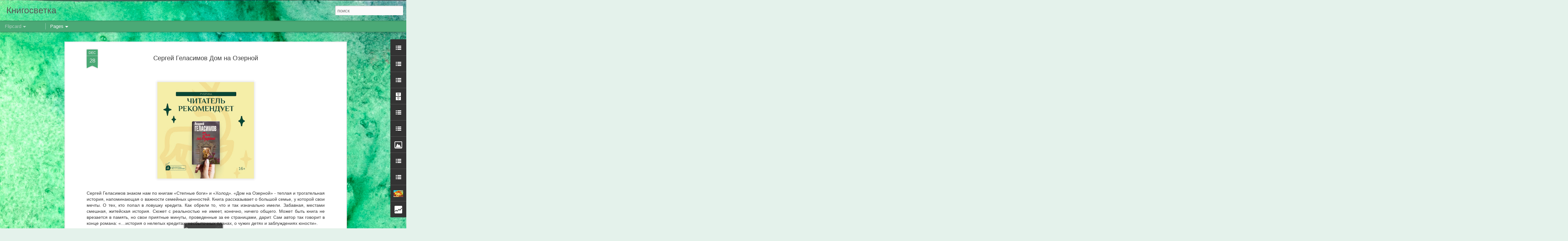

--- FILE ---
content_type: text/html; charset=UTF-8
request_url: https://bibliote4ka-al43.blogspot.com/2023/12/blog-post_40.html
body_size: 5763
content:
<!DOCTYPE html>
<html class='v2' dir='ltr' lang='ru'>
<head>
<link href='https://www.blogger.com/static/v1/widgets/335934321-css_bundle_v2.css' rel='stylesheet' type='text/css'/>
<meta content='text/html; charset=UTF-8' http-equiv='Content-Type'/>
<meta content='blogger' name='generator'/>
<link href='https://bibliote4ka-al43.blogspot.com/favicon.ico' rel='icon' type='image/x-icon'/>
<link href='http://bibliote4ka-al43.blogspot.com/2023/12/blog-post_40.html' rel='canonical'/>
<link rel="alternate" type="application/atom+xml" title="Книгосветка - Atom" href="https://bibliote4ka-al43.blogspot.com/feeds/posts/default" />
<link rel="alternate" type="application/rss+xml" title="Книгосветка - RSS" href="https://bibliote4ka-al43.blogspot.com/feeds/posts/default?alt=rss" />
<link rel="service.post" type="application/atom+xml" title="Книгосветка - Atom" href="https://www.blogger.com/feeds/2129285809785699663/posts/default" />

<link rel="alternate" type="application/atom+xml" title="Книгосветка - Atom" href="https://bibliote4ka-al43.blogspot.com/feeds/5277476626998377531/comments/default" />
<!--Can't find substitution for tag [blog.ieCssRetrofitLinks]-->
<link href='https://blogger.googleusercontent.com/img/b/R29vZ2xl/AVvXsEjeNt5o5B7n9069yue_xUvVzm49PaWGr_D3-xXYJ5Gwt5kuSd1F6xJAu0MlgZ6IUf0G6dkGgn3nhQ4_gc5qQnbHjMAE2EwppTaEVUpKu4X5Uvk1h4GOMM08mExOnP4RE8KpOprCclmgJv9NqhbQ2wUDd7AAfRBgt50zH3sjVcZVmbn0LO7fFtK30RqiL9uT/s320/SmELPFTtGpk.jpg' rel='image_src'/>
<meta content='http://bibliote4ka-al43.blogspot.com/2023/12/blog-post_40.html' property='og:url'/>
<meta content='Сергей Геласимов Дом на Озерной' property='og:title'/>
<meta content='Сергей Геласимов знаком нам по книгам «Степные боги» и «Холод». «Дом на Озерной» - теплая и трогательная история, напоминающая о важности се...' property='og:description'/>
<meta content='https://blogger.googleusercontent.com/img/b/R29vZ2xl/AVvXsEjeNt5o5B7n9069yue_xUvVzm49PaWGr_D3-xXYJ5Gwt5kuSd1F6xJAu0MlgZ6IUf0G6dkGgn3nhQ4_gc5qQnbHjMAE2EwppTaEVUpKu4X5Uvk1h4GOMM08mExOnP4RE8KpOprCclmgJv9NqhbQ2wUDd7AAfRBgt50zH3sjVcZVmbn0LO7fFtK30RqiL9uT/w1200-h630-p-k-no-nu/SmELPFTtGpk.jpg' property='og:image'/>
<title>Книгосветка: Сергей Геласимов Дом на Озерной</title>
<meta content='!' name='fragment'/>
<meta content='dynamic' name='blogger-template'/>
<meta content='IE=9,chrome=1' http-equiv='X-UA-Compatible'/>
<meta content='initial-scale=1.0, maximum-scale=1.0, user-scalable=no, width=device-width' name='viewport'/>
<style id='page-skin-1' type='text/css'><!--
/*-----------------------------------------------
Blogger Template Style
Name: Dynamic Views
----------------------------------------------- */
/* Variable definitions
====================
<Variable name="keycolor" description="Main Color" type="color" default="#ffffff"
variants="#2b256f,#00b2b4,#4ba976,#696f00,#b38f00,#f07300,#d0422c,#f37a86,#7b5341"/>
<Group description="Page">
<Variable name="page.text.font" description="Font" type="font"
default="'Helvetica Neue Light', HelveticaNeue-Light, 'Helvetica Neue', Helvetica, Arial, sans-serif"/>
<Variable name="page.text.color" description="Text Color" type="color"
default="#333333" variants="#333333"/>
<Variable name="body.background.color" description="Background Color" type="color"
default="#EEEEEE"
variants="#dfdfea,#d9f4f4,#e4f2eb,#e9ead9,#f4eed9,#fdead9,#f8e3e0,#fdebed,#ebe5e3"/>
</Group>
<Variable name="body.background" description="Body Background" type="background"
color="#EEEEEE" default="$(color) none repeat scroll top left"/>
<Group description="Header">
<Variable name="header.background.color" description="Background Color" type="color"
default="#F3F3F3" variants="#F3F3F3"/>
</Group>
<Group description="Header Bar">
<Variable name="primary.color" description="Background Color" type="color"
default="#333333" variants="#2b256f,#00b2b4,#4ba976,#696f00,#b38f00,#f07300,#d0422c,#f37a86,#7b5341"/>
<Variable name="menu.font" description="Font" type="font"
default="'Helvetica Neue Light', HelveticaNeue-Light, 'Helvetica Neue', Helvetica, Arial, sans-serif"/>
<Variable name="menu.text.color" description="Text Color" type="color"
default="#FFFFFF" variants="#FFFFFF"/>
</Group>
<Group description="Links">
<Variable name="link.font" description="Link Text" type="font"
default="'Helvetica Neue Light', HelveticaNeue-Light, 'Helvetica Neue', Helvetica, Arial, sans-serif"/>
<Variable name="link.color" description="Link Color" type="color"
default="#009EB8"
variants="#2b256f,#00b2b4,#4ba976,#696f00,#b38f00,#f07300,#d0422c,#f37a86,#7b5341"/>
<Variable name="link.hover.color" description="Link Hover Color" type="color"
default="#009EB8"
variants="#2b256f,#00b2b4,#4ba976,#696f00,#b38f00,#f07300,#d0422c,#f37a86,#7b5341"/>
<Variable name="link.visited.color" description="Link Visited Color" type="color"
default="#009EB8"
variants="#2b256f,#00b2b4,#4ba976,#696f00,#b38f00,#f07300,#d0422c,#f37a86,#7b5341"/>
</Group>
<Group description="Blog Title">
<Variable name="blog.title.font" description="Font" type="font"
default="'Helvetica Neue Light', HelveticaNeue-Light, 'Helvetica Neue', Helvetica, Arial, sans-serif"/>
<Variable name="blog.title.color" description="Color" type="color"
default="#555555" variants="#555555"/>
</Group>
<Group description="Blog Description">
<Variable name="blog.description.font" description="Font" type="font"
default="'Helvetica Neue Light', HelveticaNeue-Light, 'Helvetica Neue', Helvetica, Arial, sans-serif"/>
<Variable name="blog.description.color" description="Color" type="color"
default="#555555" variants="#555555"/>
</Group>
<Group description="Post Title">
<Variable name="post.title.font" description="Font" type="font"
default="'Helvetica Neue Light', HelveticaNeue-Light, 'Helvetica Neue', Helvetica, Arial, sans-serif"/>
<Variable name="post.title.color" description="Color" type="color"
default="#333333" variants="#333333"/>
</Group>
<Group description="Date Ribbon">
<Variable name="ribbon.color" description="Color" type="color"
default="#666666" variants="#2b256f,#00b2b4,#4ba976,#696f00,#b38f00,#f07300,#d0422c,#f37a86,#7b5341"/>
<Variable name="ribbon.hover.color" description="Hover Color" type="color"
default="#AD3A2B" variants="#AD3A2B"/>
</Group>
<Variable name="blitzview" description="Initial view type" type="string" default="sidebar"/>
*/
/* BEGIN CUT */
{
"font:Text": "'Helvetica Neue Light', HelveticaNeue-Light, 'Helvetica Neue', Helvetica, Arial, sans-serif",
"color:Text": "#333333",
"image:Background": "#00C675 url(//themes.googleusercontent.com/image?id=0BwVBOzw_-hbMMGY4YzQ0NTgtYTg2OS00NDE0LWIyNDUtMDQ5YWQ5Mjk2OTUx) repeat fixed top center /* Credit: Roofoo (http://www.istockphoto.com/googleimages.php?id=417085&platform=blogger) */",
"color:Background": "#e4f2eb",
"color:Header Background": "#f3f3f3",
"color:Primary": "#4ba976",
"color:Menu Text": "#ffffff",
"font:Menu": "'Helvetica Neue Light', HelveticaNeue-Light, 'Helvetica Neue', Helvetica, Arial, sans-serif",
"font:Link": "'Helvetica Neue Light', HelveticaNeue-Light, 'Helvetica Neue', Helvetica, Arial, sans-serif",
"color:Link": "#4ba976",
"color:Link Visited": "#4ba976",
"color:Link Hover": "#4ba976",
"font:Blog Title": "'Helvetica Neue Light', HelveticaNeue-Light, 'Helvetica Neue', Helvetica, Arial, sans-serif",
"color:Blog Title": "#555555",
"font:Blog Description": "'Helvetica Neue Light', HelveticaNeue-Light, 'Helvetica Neue', Helvetica, Arial, sans-serif",
"color:Blog Description": "#555555",
"font:Post Title": "'Helvetica Neue Light', HelveticaNeue-Light, 'Helvetica Neue', Helvetica, Arial, sans-serif",
"color:Post Title": "#333333",
"color:Ribbon": "#4ba976",
"color:Ribbon Hover": "#ad3a2b",
"view": "flipcard"
}
/* END CUT */

--></style>
<style id='template-skin-1' type='text/css'><!--
body {
min-width: 960px;
}
.column-center-outer {
margin-top: 46px;
}
.content-outer, .content-fauxcolumn-outer, .region-inner {
min-width: 960px;
max-width: 960px;
_width: 960px;
}
.main-inner .columns {
padding-left: 0;
padding-right: 310px;
}
.main-inner .fauxcolumn-center-outer {
left: 0;
right: 310px;
/* IE6 does not respect left and right together */
_width: expression(this.parentNode.offsetWidth -
parseInt("0") -
parseInt("310px") + 'px');
}
.main-inner .fauxcolumn-left-outer {
width: 0;
}
.main-inner .fauxcolumn-right-outer {
width: 310px;
}
.main-inner .column-left-outer {
width: 0;
right: 100%;
margin-left: -0;
}
.main-inner .column-right-outer {
width: 310px;
margin-right: -310px;
}
#layout {
min-width: 0;
}
#layout .content-outer {
min-width: 0;
width: 800px;
}
#layout .region-inner {
min-width: 0;
width: auto;
}
--></style>
<script src='//www.blogblog.com/dynamicviews/6e0d22adcfa5abea/js/common.js' type='text/javascript'></script>
<script src='//www.blogblog.com/dynamicviews/6e0d22adcfa5abea/js/languages/lang__ru.js' type='text/javascript'></script>
<script src='//www.blogblog.com/dynamicviews/6e0d22adcfa5abea/js/flipcard.js' type='text/javascript'></script>
<script src='//www.blogblog.com/dynamicviews/4224c15c4e7c9321/js/comments.js'></script>
<link href='https://www.blogger.com/dyn-css/authorization.css?targetBlogID=2129285809785699663&amp;zx=a2ed48fa-84ca-4362-95f8-be982258ed9b' media='none' onload='if(media!=&#39;all&#39;)media=&#39;all&#39;' rel='stylesheet'/><noscript><link href='https://www.blogger.com/dyn-css/authorization.css?targetBlogID=2129285809785699663&amp;zx=a2ed48fa-84ca-4362-95f8-be982258ed9b' rel='stylesheet'/></noscript>
<meta name='google-adsense-platform-account' content='ca-host-pub-1556223355139109'/>
<meta name='google-adsense-platform-domain' content='blogspot.com'/>

</head>
<body class='variant-flipcard'>
<div class='content'>
<div class='content-outer'>
<div class='fauxborder-left content-fauxborder-left'>
<div class='content-inner'>
<div class='main-outer'>
<div class='fauxborder-left main-fauxborder-left'>
<div class='region-inner main-inner'>
<div class='columns fauxcolumns'>
<div class='column-center-outer'>
<div class='column-center-inner'>
<div class='main section' id='main'>
</div>
</div>
</div>
<div class='column-right-outer'>
<div class='column-right-inner'>
<aside>
<div class='sidebar section' id='sidebar-right-1'>
</div>
</aside>
</div>
</div>
<div style='clear: both'></div>
</div>
</div>
</div>
</div>
</div>
</div>
</div>
</div>
<script language='javascript' type='text/javascript'>
        window.onload = function() {
          blogger.ui().configure().view();
        };
      </script>

<script type="text/javascript" src="https://www.blogger.com/static/v1/widgets/2028843038-widgets.js"></script>
<script type='text/javascript'>
window['__wavt'] = 'AOuZoY6Xa_2LUe2D46r_GnuN1erU1HInnQ:1769027964393';_WidgetManager._Init('//www.blogger.com/rearrange?blogID\x3d2129285809785699663','//bibliote4ka-al43.blogspot.com/2023/12/blog-post_40.html','2129285809785699663');
_WidgetManager._SetDataContext([{'name': 'blog', 'data': {'blogId': '2129285809785699663', 'title': '\u041a\u043d\u0438\u0433\u043e\u0441\u0432\u0435\u0442\u043a\u0430', 'url': 'https://bibliote4ka-al43.blogspot.com/2023/12/blog-post_40.html', 'canonicalUrl': 'http://bibliote4ka-al43.blogspot.com/2023/12/blog-post_40.html', 'homepageUrl': 'https://bibliote4ka-al43.blogspot.com/', 'searchUrl': 'https://bibliote4ka-al43.blogspot.com/search', 'canonicalHomepageUrl': 'http://bibliote4ka-al43.blogspot.com/', 'blogspotFaviconUrl': 'https://bibliote4ka-al43.blogspot.com/favicon.ico', 'bloggerUrl': 'https://www.blogger.com', 'hasCustomDomain': false, 'httpsEnabled': true, 'enabledCommentProfileImages': true, 'gPlusViewType': 'FILTERED_POSTMOD', 'adultContent': false, 'analyticsAccountNumber': '', 'encoding': 'UTF-8', 'locale': 'ru', 'localeUnderscoreDelimited': 'ru', 'languageDirection': 'ltr', 'isPrivate': false, 'isMobile': false, 'isMobileRequest': false, 'mobileClass': '', 'isPrivateBlog': false, 'isDynamicViewsAvailable': true, 'feedLinks': '\x3clink rel\x3d\x22alternate\x22 type\x3d\x22application/atom+xml\x22 title\x3d\x22\u041a\u043d\u0438\u0433\u043e\u0441\u0432\u0435\u0442\u043a\u0430 - Atom\x22 href\x3d\x22https://bibliote4ka-al43.blogspot.com/feeds/posts/default\x22 /\x3e\n\x3clink rel\x3d\x22alternate\x22 type\x3d\x22application/rss+xml\x22 title\x3d\x22\u041a\u043d\u0438\u0433\u043e\u0441\u0432\u0435\u0442\u043a\u0430 - RSS\x22 href\x3d\x22https://bibliote4ka-al43.blogspot.com/feeds/posts/default?alt\x3drss\x22 /\x3e\n\x3clink rel\x3d\x22service.post\x22 type\x3d\x22application/atom+xml\x22 title\x3d\x22\u041a\u043d\u0438\u0433\u043e\u0441\u0432\u0435\u0442\u043a\u0430 - Atom\x22 href\x3d\x22https://www.blogger.com/feeds/2129285809785699663/posts/default\x22 /\x3e\n\n\x3clink rel\x3d\x22alternate\x22 type\x3d\x22application/atom+xml\x22 title\x3d\x22\u041a\u043d\u0438\u0433\u043e\u0441\u0432\u0435\u0442\u043a\u0430 - Atom\x22 href\x3d\x22https://bibliote4ka-al43.blogspot.com/feeds/5277476626998377531/comments/default\x22 /\x3e\n', 'meTag': '', 'adsenseHostId': 'ca-host-pub-1556223355139109', 'adsenseHasAds': false, 'adsenseAutoAds': false, 'boqCommentIframeForm': true, 'loginRedirectParam': '', 'view': '', 'dynamicViewsCommentsSrc': '//www.blogblog.com/dynamicviews/4224c15c4e7c9321/js/comments.js', 'dynamicViewsScriptSrc': '//www.blogblog.com/dynamicviews/6e0d22adcfa5abea', 'plusOneApiSrc': 'https://apis.google.com/js/platform.js', 'disableGComments': true, 'interstitialAccepted': false, 'sharing': {'platforms': [{'name': '\u041f\u043e\u043b\u0443\u0447\u0438\u0442\u044c \u0441\u0441\u044b\u043b\u043a\u0443', 'key': 'link', 'shareMessage': '\u041f\u043e\u043b\u0443\u0447\u0438\u0442\u044c \u0441\u0441\u044b\u043b\u043a\u0443', 'target': ''}, {'name': 'Facebook', 'key': 'facebook', 'shareMessage': '\u041f\u043e\u0434\u0435\u043b\u0438\u0442\u044c\u0441\u044f \u0432 Facebook', 'target': 'facebook'}, {'name': '\u041d\u0430\u043f\u0438\u0441\u0430\u0442\u044c \u043e\u0431 \u044d\u0442\u043e\u043c \u0432 \u0431\u043b\u043e\u0433\u0435', 'key': 'blogThis', 'shareMessage': '\u041d\u0430\u043f\u0438\u0441\u0430\u0442\u044c \u043e\u0431 \u044d\u0442\u043e\u043c \u0432 \u0431\u043b\u043e\u0433\u0435', 'target': 'blog'}, {'name': 'X', 'key': 'twitter', 'shareMessage': '\u041f\u043e\u0434\u0435\u043b\u0438\u0442\u044c\u0441\u044f \u0432 X', 'target': 'twitter'}, {'name': 'Pinterest', 'key': 'pinterest', 'shareMessage': '\u041f\u043e\u0434\u0435\u043b\u0438\u0442\u044c\u0441\u044f \u0432 Pinterest', 'target': 'pinterest'}, {'name': '\u042d\u043b\u0435\u043a\u0442\u0440\u043e\u043d\u043d\u0430\u044f \u043f\u043e\u0447\u0442\u0430', 'key': 'email', 'shareMessage': '\u042d\u043b\u0435\u043a\u0442\u0440\u043e\u043d\u043d\u0430\u044f \u043f\u043e\u0447\u0442\u0430', 'target': 'email'}], 'disableGooglePlus': true, 'googlePlusShareButtonWidth': 0, 'googlePlusBootstrap': '\x3cscript type\x3d\x22text/javascript\x22\x3ewindow.___gcfg \x3d {\x27lang\x27: \x27ru\x27};\x3c/script\x3e'}, 'hasCustomJumpLinkMessage': false, 'jumpLinkMessage': '\u0414\u0430\u043b\u0435\u0435...', 'pageType': 'item', 'postId': '5277476626998377531', 'postImageThumbnailUrl': 'https://blogger.googleusercontent.com/img/b/R29vZ2xl/AVvXsEjeNt5o5B7n9069yue_xUvVzm49PaWGr_D3-xXYJ5Gwt5kuSd1F6xJAu0MlgZ6IUf0G6dkGgn3nhQ4_gc5qQnbHjMAE2EwppTaEVUpKu4X5Uvk1h4GOMM08mExOnP4RE8KpOprCclmgJv9NqhbQ2wUDd7AAfRBgt50zH3sjVcZVmbn0LO7fFtK30RqiL9uT/s72-c/SmELPFTtGpk.jpg', 'postImageUrl': 'https://blogger.googleusercontent.com/img/b/R29vZ2xl/AVvXsEjeNt5o5B7n9069yue_xUvVzm49PaWGr_D3-xXYJ5Gwt5kuSd1F6xJAu0MlgZ6IUf0G6dkGgn3nhQ4_gc5qQnbHjMAE2EwppTaEVUpKu4X5Uvk1h4GOMM08mExOnP4RE8KpOprCclmgJv9NqhbQ2wUDd7AAfRBgt50zH3sjVcZVmbn0LO7fFtK30RqiL9uT/s320/SmELPFTtGpk.jpg', 'pageName': '\u0421\u0435\u0440\u0433\u0435\u0439 \u0413\u0435\u043b\u0430\u0441\u0438\u043c\u043e\u0432 \u0414\u043e\u043c \u043d\u0430 \u041e\u0437\u0435\u0440\u043d\u043e\u0439', 'pageTitle': '\u041a\u043d\u0438\u0433\u043e\u0441\u0432\u0435\u0442\u043a\u0430: \u0421\u0435\u0440\u0433\u0435\u0439 \u0413\u0435\u043b\u0430\u0441\u0438\u043c\u043e\u0432 \u0414\u043e\u043c \u043d\u0430 \u041e\u0437\u0435\u0440\u043d\u043e\u0439'}}, {'name': 'features', 'data': {}}, {'name': 'messages', 'data': {'edit': '\u0418\u0437\u043c\u0435\u043d\u0438\u0442\u044c', 'linkCopiedToClipboard': '\u0421\u0441\u044b\u043b\u043a\u0430 \u0441\u043a\u043e\u043f\u0438\u0440\u043e\u0432\u0430\u043d\u0430 \u0432 \u0431\u0443\u0444\u0435\u0440 \u043e\u0431\u043c\u0435\u043d\u0430!', 'ok': '\u041e\u041a', 'postLink': '\u0421\u0441\u044b\u043b\u043a\u0430 \u043d\u0430 \u0441\u043e\u043e\u0431\u0449\u0435\u043d\u0438\u0435'}}, {'name': 'skin', 'data': {'vars': {'link_color': '#4ba976', 'post_title_color': '#333333', 'blog_description_font': '\x27Helvetica Neue Light\x27, HelveticaNeue-Light, \x27Helvetica Neue\x27, Helvetica, Arial, sans-serif', 'body_background_color': '#e4f2eb', 'ribbon_color': '#4ba976', 'body_background': '#00C675 url(//themes.googleusercontent.com/image?id\x3d0BwVBOzw_-hbMMGY4YzQ0NTgtYTg2OS00NDE0LWIyNDUtMDQ5YWQ5Mjk2OTUx) repeat fixed top center /* Credit: Roofoo (http://www.istockphoto.com/googleimages.php?id\x3d417085\x26platform\x3dblogger) */', 'blitzview': 'flipcard', 'link_visited_color': '#4ba976', 'link_hover_color': '#4ba976', 'header_background_color': '#f3f3f3', 'keycolor': '#5e9d82', 'page_text_font': '\x27Helvetica Neue Light\x27, HelveticaNeue-Light, \x27Helvetica Neue\x27, Helvetica, Arial, sans-serif', 'blog_title_color': '#555555', 'ribbon_hover_color': '#ad3a2b', 'blog_title_font': '\x27Helvetica Neue Light\x27, HelveticaNeue-Light, \x27Helvetica Neue\x27, Helvetica, Arial, sans-serif', 'link_font': '\x27Helvetica Neue Light\x27, HelveticaNeue-Light, \x27Helvetica Neue\x27, Helvetica, Arial, sans-serif', 'menu_font': '\x27Helvetica Neue Light\x27, HelveticaNeue-Light, \x27Helvetica Neue\x27, Helvetica, Arial, sans-serif', 'primary_color': '#4ba976', 'page_text_color': '#333333', 'post_title_font': '\x27Helvetica Neue Light\x27, HelveticaNeue-Light, \x27Helvetica Neue\x27, Helvetica, Arial, sans-serif', 'blog_description_color': '#555555', 'menu_text_color': '#ffffff'}, 'override': '', 'url': 'blitz.css'}}, {'name': 'template', 'data': {'name': 'Dynamic Views', 'localizedName': '\u0414\u0438\u043d\u0430\u043c\u0438\u0447\u0435\u0441\u043a\u0438\u0439 \u043f\u0440\u043e\u0441\u043c\u043e\u0442\u0440', 'isResponsive': false, 'isAlternateRendering': false, 'isCustom': false, 'variant': 'flipcard', 'variantId': 'flipcard'}}, {'name': 'view', 'data': {'classic': {'name': 'classic', 'url': '?view\x3dclassic'}, 'flipcard': {'name': 'flipcard', 'url': '?view\x3dflipcard'}, 'magazine': {'name': 'magazine', 'url': '?view\x3dmagazine'}, 'mosaic': {'name': 'mosaic', 'url': '?view\x3dmosaic'}, 'sidebar': {'name': 'sidebar', 'url': '?view\x3dsidebar'}, 'snapshot': {'name': 'snapshot', 'url': '?view\x3dsnapshot'}, 'timeslide': {'name': 'timeslide', 'url': '?view\x3dtimeslide'}, 'isMobile': false, 'title': '\u0421\u0435\u0440\u0433\u0435\u0439 \u0413\u0435\u043b\u0430\u0441\u0438\u043c\u043e\u0432 \u0414\u043e\u043c \u043d\u0430 \u041e\u0437\u0435\u0440\u043d\u043e\u0439', 'description': '\u0421\u0435\u0440\u0433\u0435\u0439 \u0413\u0435\u043b\u0430\u0441\u0438\u043c\u043e\u0432 \u0437\u043d\u0430\u043a\u043e\u043c \u043d\u0430\u043c \u043f\u043e \u043a\u043d\u0438\u0433\u0430\u043c \xab\u0421\u0442\u0435\u043f\u043d\u044b\u0435 \u0431\u043e\u0433\u0438\xbb \u0438 \xab\u0425\u043e\u043b\u043e\u0434\xbb. \xab\u0414\u043e\u043c \u043d\u0430 \u041e\u0437\u0435\u0440\u043d\u043e\u0439\xbb - \u0442\u0435\u043f\u043b\u0430\u044f \u0438 \u0442\u0440\u043e\u0433\u0430\u0442\u0435\u043b\u044c\u043d\u0430\u044f \u0438\u0441\u0442\u043e\u0440\u0438\u044f, \u043d\u0430\u043f\u043e\u043c\u0438\u043d\u0430\u044e\u0449\u0430\u044f \u043e \u0432\u0430\u0436\u043d\u043e\u0441\u0442\u0438 \u0441\u0435...', 'featuredImage': 'https://blogger.googleusercontent.com/img/b/R29vZ2xl/AVvXsEjeNt5o5B7n9069yue_xUvVzm49PaWGr_D3-xXYJ5Gwt5kuSd1F6xJAu0MlgZ6IUf0G6dkGgn3nhQ4_gc5qQnbHjMAE2EwppTaEVUpKu4X5Uvk1h4GOMM08mExOnP4RE8KpOprCclmgJv9NqhbQ2wUDd7AAfRBgt50zH3sjVcZVmbn0LO7fFtK30RqiL9uT/s320/SmELPFTtGpk.jpg', 'url': 'https://bibliote4ka-al43.blogspot.com/2023/12/blog-post_40.html', 'type': 'item', 'isSingleItem': true, 'isMultipleItems': false, 'isError': false, 'isPage': false, 'isPost': true, 'isHomepage': false, 'isArchive': false, 'isLabelSearch': false, 'postId': 5277476626998377531}}]);
_WidgetManager._RegisterWidget('_BlogView', new _WidgetInfo('Blog1', 'main', document.getElementById('Blog1'), {'cmtInteractionsEnabled': false}, 'displayModeFull'));
_WidgetManager._RegisterWidget('_HeaderView', new _WidgetInfo('Header1', 'sidebar-right-1', document.getElementById('Header1'), {}, 'displayModeFull'));
_WidgetManager._RegisterWidget('_LinkListView', new _WidgetInfo('LinkList7', 'sidebar-right-1', document.getElementById('LinkList7'), {}, 'displayModeFull'));
_WidgetManager._RegisterWidget('_PageListView', new _WidgetInfo('PageList1', 'sidebar-right-1', document.getElementById('PageList1'), {'title': '\u0421\u0442\u0440\u0430\u043d\u0438\u0446\u044b', 'links': [{'isCurrentPage': false, 'href': 'https://bibliote4ka-al43.blogspot.com/', 'title': '\u0413\u043b\u0430\u0432\u043d\u0430\u044f \u0441\u0442\u0440\u0430\u043d\u0438\u0446\u0430'}, {'isCurrentPage': false, 'href': 'https://bibliote4ka-al43.blogspot.com/p/blog-page.html', 'id': '6018152141042214862', 'title': '\u0410\u043b\u0444\u0430\u0432\u0438\u0442\u043d\u044b\u0439 \u0441\u043f\u0438\u0441\u043e\u043a \u043a\u043d\u0438\u0433 '}, {'isCurrentPage': false, 'href': 'http://bibliote4ka-al43.blogspot.ru/search/label/%D0%BD%D0%BE%D0%B2%D1%8B%D0%B5%20%D0%BA%D0%BD%D0%B8%D0%B3%D0%B8', 'title': '\u041d\u043e\u0432\u044b\u0435 \u043a\u043d\u0438\u0433\u0438'}, {'isCurrentPage': false, 'href': 'http://bibliote4ka-al43.blogspot.ru/2013/02/blog-post_20.html', 'title': '\u041f\u043e\u0438\u0433\u0440\u0430\u0439\u043a\u0430'}, {'isCurrentPage': false, 'href': 'http://bibliote4ka-al43.blogspot.ru/2013/02/blog-post_15.html', 'title': '\u0416\u0443\u0440\u043d\u0430\u043b\u044c\u043d\u044b\u0439 \u0441\u0442\u043e\u043b\u0438\u043a'}, {'isCurrentPage': false, 'href': 'http://bibliote4ka-al43.blogspot.ru/2013/11/blog-post.html', 'title': '\u041a\u043d\u0438\u0436\u043d\u044b\u0435 \u0441\u043e\u043a\u0440\u043e\u0432\u0438\u0449\u0430'}, {'isCurrentPage': false, 'href': 'http://bibliote4ka-al43.blogspot.ru/2013/11/blog-post_18.html', 'title': '\u0427\u0438\u0442\u0430\u0435\u043c \u0438 \u0438\u0433\u0440\u0430\u0435\u043c \u0441 \u043c\u0430\u043c\u043e\u0439'}, {'isCurrentPage': false, 'href': 'http://bibliote4ka-al43.blogspot.ru/2014/10/blog-post_10.html', 'title': '\u041a\u043d\u0438\u0433\u0438 \u0434\u043b\u044f \u0432\u0437\u0440\u043e\u0441\u043b\u044b\u0445'}], 'mobile': false, 'showPlaceholder': true, 'hasCurrentPage': false}, 'displayModeFull'));
_WidgetManager._RegisterWidget('_LinkListView', new _WidgetInfo('LinkList6', 'sidebar-right-1', document.getElementById('LinkList6'), {}, 'displayModeFull'));
_WidgetManager._RegisterWidget('_LinkListView', new _WidgetInfo('LinkList3', 'sidebar-right-1', document.getElementById('LinkList3'), {}, 'displayModeFull'));
_WidgetManager._RegisterWidget('_FollowersView', new _WidgetInfo('Followers1', 'sidebar-right-1', document.getElementById('Followers1'), {}, 'displayModeFull'));
_WidgetManager._RegisterWidget('_BlogArchiveView', new _WidgetInfo('BlogArchive1', 'sidebar-right-1', document.getElementById('BlogArchive1'), {'languageDirection': 'ltr', 'loadingMessage': '\u0417\u0430\u0433\u0440\u0443\u0437\u043a\u0430\x26hellip;'}, 'displayModeFull'));
_WidgetManager._RegisterWidget('_HTMLView', new _WidgetInfo('HTML1', 'sidebar-right-1', document.getElementById('HTML1'), {}, 'displayModeFull'));
_WidgetManager._RegisterWidget('_LinkListView', new _WidgetInfo('LinkList2', 'sidebar-right-1', document.getElementById('LinkList2'), {}, 'displayModeFull'));
_WidgetManager._RegisterWidget('_LinkListView', new _WidgetInfo('LinkList4', 'sidebar-right-1', document.getElementById('LinkList4'), {}, 'displayModeFull'));
_WidgetManager._RegisterWidget('_ImageView', new _WidgetInfo('Image1', 'sidebar-right-1', document.getElementById('Image1'), {'resize': false}, 'displayModeFull'));
_WidgetManager._RegisterWidget('_LinkListView', new _WidgetInfo('LinkList1', 'sidebar-right-1', document.getElementById('LinkList1'), {}, 'displayModeFull'));
_WidgetManager._RegisterWidget('_BlogListView', new _WidgetInfo('BlogList1', 'sidebar-right-1', document.getElementById('BlogList1'), {'numItemsToShow': 0, 'totalItems': 19}, 'displayModeFull'));
_WidgetManager._RegisterWidget('_BlogSearchView', new _WidgetInfo('BlogSearch1', 'sidebar-right-1', document.getElementById('BlogSearch1'), {}, 'displayModeFull'));
_WidgetManager._RegisterWidget('_ProfileView', new _WidgetInfo('Profile1', 'sidebar-right-1', document.getElementById('Profile1'), {}, 'displayModeFull'));
_WidgetManager._RegisterWidget('_StatsView', new _WidgetInfo('Stats1', 'sidebar-right-1', document.getElementById('Stats1'), {'title': '\u041a\u043e\u043b\u0438\u0447\u0435\u0441\u0442\u0432\u043e \u043f\u0440\u043e\u0441\u043c\u043e\u0442\u0440\u043e\u0432', 'showGraphicalCounter': false, 'showAnimatedCounter': false, 'showSparkline': true, 'statsUrl': '//bibliote4ka-al43.blogspot.com/b/stats?style\x3dBLACK_TRANSPARENT\x26timeRange\x3dALL_TIME\x26token\x3dAPq4FmAZ9oBstiGaxMLotWja-Mc1EWPaadCY31rBIME5INMHRcjEVOM-8exI8xhgbS14VUW7XyQ79OhWNBijRcaLL3GWhDyyzg'}, 'displayModeFull'));
_WidgetManager._RegisterWidget('_AttributionView', new _WidgetInfo('Attribution1', 'sidebar-right-1', document.getElementById('Attribution1'), {}, 'displayModeFull'));
_WidgetManager._RegisterWidget('_NavbarView', new _WidgetInfo('Navbar1', 'sidebar-right-1', document.getElementById('Navbar1'), {}, 'displayModeFull'));
</script>
</body>
</html>

--- FILE ---
content_type: text/html; charset=UTF-8
request_url: https://bibliote4ka-al43.blogspot.com/b/stats?style=BLACK_TRANSPARENT&timeRange=ALL_TIME&token=APq4FmBQtgKdjDjYJL8rDPdpa05c5jbEQ1SWdpJz8do0DMciHvS_w8Hnl1m4d6KYsqntofCktbMbp5KEW1gq85a-2PFzz1JkGg&v=0&action=initial&widgetId=Stats1&responseType=js
body_size: -49
content:
{"total":240649,"sparklineOptions":{"backgroundColor":{"fillOpacity":0.1,"fill":"#000000"},"series":[{"areaOpacity":0.3,"color":"#202020"}]},"sparklineData":[[0,3],[1,5],[2,77],[3,97],[4,10],[5,8],[6,7],[7,7],[8,4],[9,10],[10,5],[11,6],[12,10],[13,5],[14,9],[15,4],[16,10],[17,8],[18,5],[19,4],[20,4],[21,8],[22,6],[23,10],[24,3],[25,7],[26,2],[27,8],[28,10],[29,12]],"nextTickMs":3600000}

--- FILE ---
content_type: text/html; charset=UTF-8
request_url: https://bibliote4ka-al43.blogspot.com/b/stats?style=BLACK_TRANSPARENT&timeRange=ALL_TIME&token=APq4FmDoj1j5BVuh2LeI8vWFNp9PjN49J1r2skdwEkzcXgfpFVcI8uwkTNJL1lDPnr6U1xefEchSJJ_X-Ap68UfQG9toTKBhUg&v=0&action=initial&widgetId=Stats1&responseType=js
body_size: -53
content:
{"total":240649,"sparklineOptions":{"backgroundColor":{"fillOpacity":0.1,"fill":"#000000"},"series":[{"areaOpacity":0.3,"color":"#202020"}]},"sparklineData":[[0,3],[1,5],[2,77],[3,97],[4,10],[5,8],[6,7],[7,7],[8,4],[9,10],[10,5],[11,6],[12,10],[13,5],[14,9],[15,4],[16,10],[17,8],[18,5],[19,4],[20,4],[21,8],[22,6],[23,10],[24,3],[25,7],[26,2],[27,8],[28,10],[29,12]],"nextTickMs":3600000}

--- FILE ---
content_type: text/javascript; charset=UTF-8
request_url: https://bibliote4ka-al43.blogspot.com/?v=0&action=initial&widgetId=Profile1&responseType=js&xssi_token=AOuZoY6Xa_2LUe2D46r_GnuN1erU1HInnQ%3A1769027964393
body_size: 507
content:
try {
_WidgetManager._HandleControllerResult('Profile1', 'initial',{'title': '\u041d\u0430\u0448\u0438 \u043a\u043e\u043e\u0440\u0434\u0438\u043d\u0430\u0442\u044b', 'team': false, 'location': '\u041a\u0430\u043c\u0435\u043d\u0441\u043a-\u0423\u0440\u0430\u043b\u044c\u0441\u043a\u0438\u0439, \u0421\u0432\u0435\u0440\u0434\u043b\u043e\u0432\u0441\u043a\u0430\u044f \u043e\u0431\u043b\u0430\u0441\u0442\u044c, Russia', 'showlocation': true, 'occupation': '', 'showoccupation': false, 'aboutme': '\u0426\u0435\u043d\u0442\u0440\u0430\u043b\u044c\u043d\u0430\u044f \u0434\u0435\u0442\u0441\u043a\u0430\u044f \u0431\u0438\u0431\u043b\u0438\u043e\u0442\u0435\u043a\u0430 \u0438\u043c. \u041f.\u041f. \u0411\u0430\u0436\u043e\u0432\u0430\n\u0418\u043d\u0444\u043e\u0440\u043c\u0430\u0446\u0438\u043e\u043d\u043d\u044b\u0439 \u0446\u0435\u043d\u0442\u0440 \u043f\u043e \u043f\u0440\u043e\u0431\u043b\u0435\u043c\u0430\u043c \u0434\u0435\u0442\u0441\u0442\u0432\u0430. \u041c\u0435\u0442\u043e\u0434\u0438\u0447\u0435\u0441\u043a\u0438\u0439 \u0446\u0435\u043d\u0442\u0440 \u0434\u043b\u044f \u0440\u0443\u043a\u043e\u0432\u043e\u0434\u0438\u0442\u0435\u043b\u0435\u0439 \u0434\u0435\u0442\u0441\u043a\u043e\u0433\u043e \u0447\u0442\u0435\u043d\u0438\u044f.\n\n\u0410\u0434\u0440\u0435\u0441: 623406 \u0433. \u041a\u0430\u043c\u0435\u043d\u0441\u043a-\u0423\u0440\u0430\u043b\u044c\u0441\u043a\u0438\u0439, \u0443\u043b. \u0421\u0442\u0430\u0445\u0430\u043d\u043e\u0432\u0441\u043a\u0430\u044f, 1.\n\u0422\u0435\u043b. 530 - 547\nE-mail: bazhovlibrary@yandex.ru', 'showaboutme': true, 'displayname': '\u0414\u0430\u0440\u0435\u043d\u043a\u0430', 'profileLogo': '//www.blogger.com/img/logo-16.png', 'hasgoogleprofile': false, 'userUrl': 'https://www.blogger.com/profile/16152306145442813640', 'photo': {'url': '//blogger.googleusercontent.com/img/b/R29vZ2xl/AVvXsEg-uHvnd7siDjykhRey2wkPPRep4Qxt4ywNTU8LajmytTovhsAho2XzQYZ2n0YD0lu4HV3qbAu1DliE14TCHEJrgaT9p8_h5sIwqtA-x5IVsUwCqPE5eBd55ci19ePkUg/s103/*', 'width': 80, 'height': 57, 'alt': '\u041c\u043e\u044f \u0444\u043e\u0442\u043e\u0433\u0440\u0430\u0444\u0438\u044f'}, 'viewProfileMsg': '\u041f\u0440\u043e\u0441\u043c\u043e\u0442\u0440\u0435\u0442\u044c \u043f\u0440\u043e\u0444\u0438\u043b\u044c', 'isDisplayable': true});
} catch (e) {
  if (typeof log != 'undefined') {
    log('HandleControllerResult failed: ' + e);
  }
}


--- FILE ---
content_type: text/javascript; charset=UTF-8
request_url: https://bibliote4ka-al43.blogspot.com/?v=0&action=initial&widgetId=BlogList1&responseType=js&xssi_token=AOuZoY6Xa_2LUe2D46r_GnuN1erU1HInnQ%3A1769027964393
body_size: 7964
content:
try {
_WidgetManager._HandleControllerResult('BlogList1', 'initial',{'title': '\u041c\u043e\u0439 \u0441\u043f\u0438\u0441\u043e\u043a \u0431\u043b\u043e\u0433\u043e\u0432', 'sortType': 'ALPHABETICAL', 'numItemsToShow': 0, 'showIcon': true, 'showItemTitle': true, 'showItemSnippet': false, 'showItemThumbnail': false, 'showTimePeriodSinceLastUpdate': true, 'tagName': 'BlogList1-bibliote4ka-al43.blogspot.com', 'textColor': '#000', 'linkColor': '#00c', 'totalItems': 19, 'showAllText': '\u041f\u043e\u043a\u0430\u0437\u0430\u0442\u044c \u0432\u0441\u0435', 'showNText': '\u041f\u043e\u043a\u0430\u0437\u0430\u0442\u044c 19', 'items': [{'displayStyle': 'display: block;', 'blogTitle': '89  \u0411\u0418\u0411\u041b\u0418\u041e\u0422\u0415\u0427\u041d\u042b\u0425  \u0420\u0410\u0414\u041e\u0421\u0422\u0415\u0419', 'blogUrl': 'http://biblioteka89.blogspot.com/', 'blogIconUrl': 'https://lh3.googleusercontent.com/blogger_img_proxy/AEn0k_uSQdi-VoWuExe3F_1_EyGG_m8u01WqDDTqaEsXTSCne5LlGWhYi_Jy2J5gmL99-ahku5PBdpKRBeJOd8MHg60j-FEjui3d4N8qxM-G1z6q\x3ds16-w16-h16', 'itemTitle': '\u0410\u043f\u0440\u0435\u043b\u044c\u0441\u043a\u0438\u0435 \u043d\u043e\u0432\u043e\u0441\u0442\u0438', 'itemUrl': 'http://biblioteka89.blogspot.com/2015/04/blog-post.html', 'itemSnippet': '\u0414\u043e\u0440\u043e\u0433\u0438\u0435 \u0434\u0440\u0443\u0437\u044c\u044f! \u0423 \u043d\u0430\u0441 \u0445\u043e\u0440\u043e\u0448\u0438\u0435 \u043d\u043e\u0432\u043e\u0441\u0442\u0438. \u041d\u0430\u0447\u043d\u0451\u043c \u0441 \u0433\u043b\u0430\u0432\u043d\u043e\u0439 - \u0440\u0435\u043c\u043e\u043d\u0442 \u0432 \n\u0431\u0438\u0431\u043b\u0438\u043e\u0442\u0435\u043a\u0435 \u043f\u043e\u0447\u0442\u0438 \u0437\u0430\u043a\u043e\u043d\u0447\u0435\u043d, \u043d\u043e \u0440\u0430\u0431\u043e\u0442\u044b \u043f\u043e \u043e\u0431\u0443\u0441\u0442\u0440\u043e\u0439\u0441\u0442\u0432\u0443, \u043f\u0435\u0440\u0435\u0441\u0442\u0430\u043d\u043e\u0432\u043a\u0435 \u0444\u043e\u043d\u0434\u0430 \u0438 \n\u043e\u0431\u043d\u043e\u0432\u043b\u0435\u043d\u0438\u044e \u0438\u043d...', 'itemThumbnail': {'url': 'http://3.bp.blogspot.com/-9NqnHjj31p0/VS5kgNpOGBI/AAAAAAAABvI/36Q9JPdX73c/s72-c/20150414_094850.jpg', 'width': 72, 'height': 72}, 'timePeriodSinceLastUpdate': '10 \u043b\u0435\u0442 \u043d\u0430\u0437\u0430\u0434'}, {'displayStyle': 'display: block;', 'blogTitle': '\u0411\u0438\u0431\u043b\u0438\u043e\u0413\u0435\u0439\u0437\u0435\u0440', 'blogUrl': 'http://vildeti.blogspot.com/', 'blogIconUrl': 'https://lh3.googleusercontent.com/blogger_img_proxy/AEn0k_vV5Mq8Ysdp5-YMxi0D7n0Ojzcq8gzf95T-ScaeV3KwdiCxiPGAhlunpK-PF12JCzqWHQf84jvxpHeq5JwkUIUZ4qOUvDeD416qxg\x3ds16-w16-h16', 'itemTitle': '\u0421\u0442\u0440\u0430\u043d\u0430 \u0437\u043d\u0430\u043d\u0438\u0439', 'itemUrl': 'http://vildeti.blogspot.com/2015/09/blog-post_21.html', 'itemSnippet': '\n\u0412\u043e\u0442 \u0438 \u043d\u0430\u0441\u0442\u0443\u043f\u0438\u043b\u0430 \u043e\u0441\u0435\u043d\u044c. \u0422\u0440\u0430\u0434\u0438\u0446\u0438\u043e\u043d\u043d\u043e  \u0432\u043c\u0435\u0441\u0442\u0435 \u0441 \u043d\u0435\u0439 \u043c\u044b \u0432\u0441\u0442\u0440\u0435\u0447\u0430\u0435\u043c \u0414\u0435\u043d\u044c \u0437\u043d\u0430\u043d\u0438\u0439. \n\u042d\u0442\u043e\u0442 \u043f\u0440\u0430\u0437\u0434\u043d\u0438\u043a  - \u044d\u0442\u043e \u043f\u0435\u0440\u0432\u044b\u0435 \u0437\u0432\u043e\u043d\u043a\u0438 \u0438 \u0432\u043e\u043b\u043d\u0435\u043d\u0438\u044f, \u043c\u043e\u0440\u0435 \u0446\u0432\u0435\u0442\u043e\u0432 \u0438 \u0431\u0435\u043b\u044b\u0445 \u0431\u0430\u043d\u0442\u043e\u0432. \n\u042d\u0442\u043e ...', 'itemThumbnail': {'url': 'http://4.bp.blogspot.com/-VR7Dpr2gQJk/VgC_WJhOrgI/AAAAAAAAAy4/qma7w6pA8z8/s72-c/P1050556.JPG', 'width': 72, 'height': 72}, 'timePeriodSinceLastUpdate': '10 \u043b\u0435\u0442 \u043d\u0430\u0437\u0430\u0434'}, {'displayStyle': 'display: block;', 'blogTitle': '\u0411\u0438\u0431\u043b\u0438\u043e\u043c\u0430\u043d\u0438\u044f', 'blogUrl': 'http://bibliomaniya.blogspot.com/', 'blogIconUrl': 'https://lh3.googleusercontent.com/blogger_img_proxy/AEn0k_tti1_TEfIXoN9y6d9SkLhra6thFdjJqF9Dbcd_fiJ7v_hGXSqnGNYrEUzC8e82osnbjbtH07ABs7OcpAmIV3RDXNtz04j6sfL-sJwhsLQ\x3ds16-w16-h16', 'itemTitle': '100 \u0437\u0430\u0433\u043e\u043b\u043e\u0432\u043a\u043e\u0432. \xab\u0411\u0443\u043d\u0438\u043d \u2013 \u0431\u0435\u0437\u0443\u0441\u043b\u043e\u0432\u043d\u044b\u0439 \u0433\u0435\u043d\u0438\u0439!\xbb', 'itemUrl': 'http://bibliomaniya.blogspot.com/2019/08/100.html', 'itemSnippet': ' \n\u0412 2020 \u0433. \u0438\u0441\u043f\u043e\u043b\u043d\u044f\u0435\u0442\u0441\u044f 150 \u043b\u0435\u0442 \u0441\u043e \u0434\u043d\u044f \u0440\u043e\u0436\u0434\u0435\u043d\u0438\u044f \u0440\u0443\u0441\u0441\u043a\u043e\u0433\u043e \u043f\u0438\u0441\u0430\u0442\u0435\u043b\u044f \u0438 \u043f\u043e\u044d\u0442\u0430 \n\u0418\u0432\u0430\u043d\u0430 \u0411\u0443\u043d\u0438\u043d\u0430.\n\u041f\u0440\u0435\u0434\u043b\u0430\u0433\u0430\u044e \u043d\u043e\u0432\u0443\u044e \u043f\u043e\u0434\u0431\u043e\u0440\u043a\u0443 \u0437\u0430\u0433\u043e\u043b\u043e\u0432\u043a\u043e\u0432 \u0434\u043b\u044f \u043a\u043d\u0438\u0436\u043d\u044b\u0445 \u0432\u044b\u0441\u0442\u0430\u0432\u043e\u043a \u0438 \u043c\u0435\u0440\u043e\u043f\u0440\u0438\u044f\u0442...', 'itemThumbnail': {'url': 'https://blogger.googleusercontent.com/img/b/R29vZ2xl/AVvXsEiYURX-Q3ZROPEXmJf98t6UKRHgU7B471oEdx9MFBiJDlrLNzt_fLhI8kyVow3poLYPb6ODOkXX1b9ho-MZReLo8tJLPhvxkHN2R7dQy_vSenZaC0yT64y5W7B1RdHTk3T4MXUq68NGTryg/s72-c/Ivan_Bunin_2.jpg', 'width': 72, 'height': 72}, 'timePeriodSinceLastUpdate': '6 \u043b\u0435\u0442 \u043d\u0430\u0437\u0430\u0434'}, {'displayStyle': 'display: block;', 'blogTitle': '\u0411\u0438\u0431\u043b\u0438\u043e\u043c\u044b\u0441\u043b\u044c', 'blogUrl': 'http://bibliomysl.blogspot.com/', 'blogIconUrl': 'https://lh3.googleusercontent.com/blogger_img_proxy/AEn0k_vcdWNjTOnWET8EaoGlq6t5sIaAprNVxSSq1qbRXsglnUojCDRDE1pZqBN51BIQZ8Whekd1tvcyIs3zZYHPLSBSPALSE7yMdjQap20_\x3ds16-w16-h16', 'itemTitle': '\x22\u0411\u0438\u0431\u043b\u0438\u043e\u0442\u0435\u043a\u0430 \u0431\u0443\u0434\u0443\u0449\u0435\u0433\u043e - \u0443\u0436\u0435 \u0441\u0435\u0433\u043e\u0434\u043d\u044f\x22', 'itemUrl': 'http://bibliomysl.blogspot.com/2013/12/blog-post_12.html', 'itemSnippet': '\u041d\u0430 \u044d\u0442\u043e\u0439 \u043d\u0435\u0434\u0435\u043b\u0435 \u0431\u044b\u043b\u0438 \u043f\u043e\u0434\u0432\u0435\u0434\u0435\u043d\u044b \u0438\u0442\u043e\u0433\u0438 \u0440\u0435\u0433\u0438\u043e\u043d\u0430\u043b\u044c\u043d\u043e\u0433\u043e \u043a\u043e\u043d\u043a\u0443\u0440\u0441\u0430 \u0442\u0432\u043e\u0440\u0447\u0435\u0441\u043a\u0438\u0445 \n\u043f\u0440\u043e\u0435\u043a\u0442\u043e\u0432 \u043c\u0443\u043d\u0438\u0446\u0438\u043f\u0430\u043b\u044c\u043d\u044b\u0445 \u0431\u0438\u0431\u043b\u0438\u043e\u0442\u0435\u043a \u0427\u0435\u043b\u044f\u0431\u0438\u043d\u0441\u043a\u043e\u0439 \u043e\u0431\u043b\u0430\u0441\u0442\u0438 \x22\u0411\u0438\u0431\u043b\u0438\u043e\u0442\u0435\u043a\u0430 \u0431\u0443\u0434\u0443\u0449\u0435\u0433\u043e\x22.\n\n\u041d\u043e\u043c\u0438\u043d\u0430\u043d\u0442\u0430...', 'itemThumbnail': '', 'timePeriodSinceLastUpdate': '12 \u043b\u0435\u0442 \u043d\u0430\u0437\u0430\u0434'}, {'displayStyle': 'display: block;', 'blogTitle': '\u0411\u0438\u0431\u043b\u0438\u043e\u0442\u0435\u043a\u0430 \u043d\u0430 \u041c\u0430\u0440\u0442\u044e\u0448\u0435', 'blogUrl': 'http://biblioteka-martysh.blogspot.com/', 'blogIconUrl': 'https://lh3.googleusercontent.com/blogger_img_proxy/AEn0k_siDnV5fvqvAjo2wA_3VPv7iF9v_gacoqRNTb2uvMgXnFpze7BphLF9Ud1JKl2kqmKzJ8loJdgyhyPbKy3zULHFu56avQ5rmfxgBTBITwpPVkPLBobl\x3ds16-w16-h16', 'itemTitle': '\u0416\u0438\u0437\u043d\u044c \u043d\u0435\u0437\u0440\u044f\u0447\u0438\u0445: \u043a 100-\u043b\u0435\u0442\u0438\u044e \u0412\u041e\u0421', 'itemUrl': 'http://biblioteka-martysh.blogspot.com/2025/10/100.html', 'itemSnippet': '\n\n \n\n\u0421 7 \u043e\u043a\u0442\u044f\u0431\u0440\u044f \u0432 \u0426\u0435\u043d\u0442\u0440\u0430\u043b\u044c\u043d\u043e\u0439 \u0431\u0438\u0431\u043b\u0438\u043e\u0442\u0435\u043a\u0435 \u0438\u043c. \u0412. \u041f. \u0414\u0443\u0431\u044b\u043d\u0438\u043d\u0430 \u0440\u0430\u0431\u043e\u0442\u0430\u0435\u0442 \u043a\u043d\u0438\u0436\u043d\u0430\u044f \n\u0432\u044b\u0441\u0442\u0430\u0432\u043a\u0430  *\xab\u0416\u0438\u0437\u043d\u044c \u043d\u0435\u0437\u0440\u044f\u0447\u0438\u0445: \u043a 100-\u043b\u0435\u0442\u0438\u044e \u0412\u041e\u0417\xbb*. \u0412\u044b\u0441\u0442\u0430\u0432\u043a\u0430 \u043f\u0440\u0435\u0434\u043e\u0441\u0442\u0430\u0432\u043b\u0435\u043d\u0430 \n\x22\u0421\u0432\u0435\u0440\u0434\u043b...', 'itemThumbnail': {'url': 'https://blogger.googleusercontent.com/img/a/AVvXsEgcAfU7_zaOnOiHHKNA9lLa64k99DYVysy6UtdBnnYOhLPU3Yeh-wWLmHHZ5pMWQ-5Qwqa81AaDpESXbU71skdZkgMkqpT8nveX4HmwX-HxTplfCGO7zqKNbRqvo55R3eazoNkC8_AjzQdPW10NrfkunX99-vn27xQG3UJ7-IMSGYUc8ZDeAOLj2_sGbb_j\x3ds72-c', 'width': 72, 'height': 72}, 'timePeriodSinceLastUpdate': '2 \u043c\u0435\u0441\u044f\u0446\u0430 \u043d\u0430\u0437\u0430\u0434'}, {'displayStyle': 'display: block;', 'blogTitle': '\u0416\u0418\u0412\u041d\u041e\u0421\u0422\u042c  \u0426\u0412\u0415\u0422\u0410  \u041e\u0413\u041d\u042f. (\u0441)', 'blogUrl': 'https://v-pereplete.livejournal.com/', 'blogIconUrl': 'https://lh3.googleusercontent.com/blogger_img_proxy/AEn0k_uzRn_0uvmN9QJTGJ9DK-7AozL91gszeGwg79-3cTdwVAiHh2HKcNJeROkbksTWTSaEwt_Cj8pc1tVm9JVRlusSoCmZS_IUxldFCAqzBGWIkmM\x3ds16-w16-h16', 'itemTitle': '\u041a\u043d\u0438\u0433\u0438 \u043e\u043a\u0442\u044f\u0431\u0440\u044f. \u041f\u0440\u043e\u0434\u043e\u043b\u0436\u0435\u043d\u0438\u0435', 'itemUrl': 'https://v-pereplete.livejournal.com/141109.html', 'itemSnippet': '... \u0415\u0449\u0435 \u043e\u0434\u043d\u0430 \u043a\u043d\u0438\u0433\u0430, \u043d\u043e\u043c\u0438\u043d\u0438\u0440\u043e\u0432\u0430\u043d\u043d\u0430\u044f \u043d\u0430 \u043c\u0435\u0434\u0430\u043b\u044c \u041a\u0430\u0440\u043d\u0435\u0433\u0438 (\u044f \u0432\u0435\u0434\u044c \u0433\u043e\u0432\u043e\u0440\u0438\u043b\u0430, \u0447\u0442\u043e \n\u0440\u0435\u0448\u0438\u043b\u0430 \u043f\u043e\u0447\u0438\u0442\u0430\u0442\u044c \u0442\u0430\u043a\u0438\u0445 \u0430\u0432\u0442\u043e\u0440\u043e\u0432 \u043f\u043e\u0441\u043b\u0435 \x22\u041c\u0430\u0440\u043d\u0438\x22??) - \u042d\u043d\u043d \u0424\u0430\u0439\u043d, \u041f\u0443\u0447\u0435\u0433\u043b\u0430\u0437\u044b\u0439. \n\u0412\u044b\u0448\u043b\u0430 \u0432 \u0441...', 'itemThumbnail': '', 'timePeriodSinceLastUpdate': '9 \u043b\u0435\u0442 \u043d\u0430\u0437\u0430\u0434'}, {'displayStyle': 'display: block;', 'blogTitle': '\u041a\u0430\u043a \u043f\u0440\u043e\u0439\u0442\u0438 \u0432 \u0431\u0438\u0431\u043b\u0438\u043e\u0442\u0435\u043a\u0443', 'blogUrl': 'https://teenbook-ekt.livejournal.com/', 'blogIconUrl': 'https://lh3.googleusercontent.com/blogger_img_proxy/AEn0k_taVrWzP3F0aiX3-9IdHVA9tMVkAClptqXUbvxxjWQJ-8KMydhnAs2kuMFWCbLBZ3K4bxfCrsnNXluT622f4-0uKwrWr9V3jgLdlba7fi5TE5Zi\x3ds16-w16-h16', 'itemTitle': '\u0412\u044b\u0441\u0442\u0430\u0432\u043a\u0430 \u0436\u0438\u0432\u043e\u043f\u0438\u0441\u0438 \u0438 \u0433\u0440\u0430\u0444\u0438\u043a\u0438 \xab\u041b\u0438\u0442\u0435\u0440\u0430\u0442\u0443\u0440\u043d\u044b\u0439 \u043c\u0430\u0441\u043a\u0430\u0440\u0430\u0434\xbb', 'itemUrl': 'https://teenbook-ekt.livejournal.com/267321.html', 'itemSnippet': '\u0421 26 \u043d\u043e\u044f\u0431\u0440\u044f \u043f\u043e 12 \u0434\u0435\u043a\u0430\u0431\u0440\u044f 2014 \u0433\u043e\u0434\u0430 \u0432 \u0421\u0432\u0435\u0440\u0434\u043b\u043e\u0432\u0441\u043a\u043e\u0439 \u043e\u0431\u043b\u0430\u0441\u0442\u043d\u043e\u0439 \u0431\u0438\u0431\u043b\u0438\u043e\u0442\u0435\u043a\u0435 \u0434\u043b\u044f \n\u0434\u0435\u0442\u0435\u0439 \u044e\u043d\u043e\u0448\u0435\u0441\u0442\u0432\u0430 \u043f\u0440\u043e\u0439\u0434\u0435\u0442 \u0432\u044b\u0441\u0442\u0430\u0432\u043a\u0430 \u043c\u043e\u043b\u043e\u0434\u044b\u0445 \u0445\u0443\u0434\u043e\u0436\u043d\u0438\u043a\u043e\u0432 \xab\u041b\u0438\u0442\u0435\u0440\u0430\u0442\u0443\u0440\u043d\u044b\u0439 \u043c\u0430\u0441\u043a\u0430\u0440\u0430\u0434\xbb.\n\n\u0421\u043e...', 'itemThumbnail': '', 'timePeriodSinceLastUpdate': '11 \u043b\u0435\u0442 \u043d\u0430\u0437\u0430\u0434'}, {'displayStyle': 'display: block;', 'blogTitle': '\u041a\u043d\u0438\u0433\u0430 \u0441 \u0430\u0432\u0442\u043e\u0433\u0440\u0430\u0444\u043e\u043c', 'blogUrl': 'http://knigavtograf.blogspot.com/', 'blogIconUrl': 'https://lh3.googleusercontent.com/blogger_img_proxy/AEn0k_uWBr-oD8UqtXNgUbpodtk1NccSa8gE7ya61vLkVs2fRqSvmljLPG65gn1_C6sPEm0Cxn0aBh2M8XqCa3qL82MPOkfiaGd_YuayLlr5kcmw\x3ds16-w16-h16', 'itemTitle': '\u0410\u043d\u043d\u0430 \u041a\u043e\u0431\u0435\u043b\u0435\u0432\u0430', 'itemUrl': 'http://knigavtograf.blogspot.com/2019/06/blog-post.html', 'itemSnippet': ' \n\n\u0410\u043d\u043d\u0430 \u041a\u043e\u0431\u0435\u043b\u0435\u0432\u0430 \u2013 \u043f\u043e\u044d\u0442, \u043f\u0438\u0441\u0430\u0442\u0435\u043b\u044c.\n\u0420\u043e\u0434\u0438\u043b\u0430\u0441\u044c 24 \u043d\u043e\u044f\u0431\u0440\u044f 1985 \u0433\u043e\u0434\u0430 \u043d\u0430 \u0423\u0440\u0430\u043b\u0435, \u0432 \u0433\u043e\u0440\u043e\u0434\u0435 \u0415\u043a\u0430\u0442\u0435\u0440\u0438\u043d\u0431\u0443\u0440\u0433.\n\u0414\u0435\u0442\u0441\u0442\u0432\u043e \u043f\u0440\u043e\u0448\u043b\u043e \u0432 \u0442\u0443\u0440\u0438\u0441\u0442\u0438\u0447\u0435\u0441\u043a\u043e\u043c \u043f\u043e\u0441\u0451\u043b\u043a\u0435 \u041a\u043e\u0443\u0440\u043e\u0432\u043a\u0430.\n\u0412 2003 \u0433\u043e\u0434\u0443...', 'itemThumbnail': {'url': 'https://blogger.googleusercontent.com/img/b/R29vZ2xl/AVvXsEgUCrMqG-4HWZqKtCMp3P0ZnvFeuO0dqeLmnLouFAWkVckaGlp_wZPZeDZpsCMDsJQ4Rjq0B9uAnCoNFYdbVql6Pzidjhyj8dNtsisKPE-xlVgE7LgrMCuNW8gCzbpNtOJtYvSpEjbMbEQ/s72-c/%25D0%25BA%25D0%25BE%25D0%25B1%25D0%25B5%25D0%25BB%25D0%25B5%25D0%25B2%25D0%25B0.jpg', 'width': 72, 'height': 72}, 'timePeriodSinceLastUpdate': '6 \u043b\u0435\u0442 \u043d\u0430\u0437\u0430\u0434'}, {'displayStyle': 'display: block;', 'blogTitle': '\u041a\u043d\u0438\u0433\u0430Event', 'blogUrl': 'http://bibliote4ka-17.blogspot.com/', 'blogIconUrl': 'https://lh3.googleusercontent.com/blogger_img_proxy/AEn0k_ts_y5cFs999Uw1TEEoKDdYQaN_wAxwI8iS9Z4kU4B4t82mpQTGhcs7lIFRB4LndD5occ86WFN4ys64kvMQpKb7ev260X6cybnGTwnDUm5d0Qg\x3ds16-w16-h16', 'itemTitle': '\u0417\u0430\u043c\u0435\u0442\u043a\u0438 \u043f\u0443\u0442\u0435\u0448\u0435\u0441\u0442\u0432\u0435\u043d\u043d\u0438\u043a\u0430. \u0414\u0438\u0432\u043d\u044b\u0439 \u043a\u0440\u0430\u0439', 'itemUrl': 'http://bibliote4ka-17.blogspot.com/2022/03/blog-post.html', 'itemSnippet': '\n\n\u041b\u0435\u0442\u043e\u043c 2021 \u0433\u043e\u0434\u0430 \u043c\u044b \u0441 \u0441\u0435\u043c\u044c\u0451\u0439 \u043f\u043e\u0431\u044b\u0432\u0430\u043b\u0438 \u0432 \u043f\u043e\u0441\u0451\u043b\u043a\u0435 \u0412\u0438\u0441\u0438\u043c \u0413\u043e\u0440\u043d\u043e\u0443\u0440\u0430\u043b\u044c\u0441\u043a\u043e\u0433\u043e \n\u0433\u043e\u0440\u043e\u0434\u0441\u043a\u043e\u0433\u043e \u043e\u043a\u0440\u0443\u0433\u0430 \u0421\u0432\u0435\u0440\u0434\u043b\u043e\u0432\u0441\u043a\u043e\u0439 \u043e\u0431\u043b\u0430\u0441\u0442\u0438, \u043d\u0430 \u0440\u043e\u0434\u0438\u043d\u0435 \u0438\u0437\u0432\u0435\u0441\u0442\u043d\u043e\u0433\u043e \u0443\u0440\u0430\u043b\u044c\u0441\u043a\u043e\u0433\u043e \n\u043f\u0438\u0441\u0430\u0442\u0435\u043b\u044f \u0414\u043c\u0438...', 'itemThumbnail': {'url': 'https://blogger.googleusercontent.com/img/a/AVvXsEj9oEypqQGYcBNhQdR8RaMMWGv07j73vN2faTRq2GHwmZ6LrnMvwV3v5rl_LBvEOEcjXghBiHeEzWnRIthAgKRmW3kjFL8igsoCjwy1jTzXN9D_173uaEF4WuUivAKAOBDurVpf8oWajU0MVM2QDCU8a5ECa7q90OqLToR6TzVTdCfPuzZT-3Etu6f0Ew\x3ds72-c', 'width': 72, 'height': 72}, 'timePeriodSinceLastUpdate': '3 \u0433\u043e\u0434\u0430 \u043d\u0430\u0437\u0430\u0434'}, {'displayStyle': 'display: block;', 'blogTitle': '\u041a\u043d\u0438\u0436\u043d\u0430\u044f \u043a\u0430\u0440\u0443\u0441\u0435\u043b\u044c', 'blogUrl': 'https://octrbibl.blogspot.com/', 'blogIconUrl': 'https://lh3.googleusercontent.com/blogger_img_proxy/AEn0k_vvE76KN6tubNsucsdkIsJrRnLro8Eo2mjHBgO8uc2wCCCSrEwz9YRNO9OhrN1-UZxUYrmu7mVWcprSMMjXfcu65-VQ2ZsIdvPsdts\x3ds16-w16-h16', 'itemTitle': '', 'itemUrl': 'https://octrbibl.blogspot.com/2025/12/blog-post.html', 'itemSnippet': '\u0414\u043e\u0440\u043e\u0433\u0438\u0435 \u0434\u0440\u0443\u0437\u044c\u044f! \u0417\u0430\u0432\u0435\u0440\u0448\u0438\u043b\u0441\u044f \u0442\u0432\u043e\u0440\u0447\u0435\u0441\u043a\u0438\u0439 \u043a\u043e\u043d\u043a\u0443\u0440\u0441 \u043f\u043e\u0434\u0435\u043b\u043e\u043a, \u0432 \u043a\u043e\u0442\u043e\u0440\u043e\u043c \u0443\u0447\u0430\u0441\u0442\u043d\u0438\u043a\u0438 \n\u0441\u043e\u0437\u0434\u0430\u0432\u0430\u043b\u0438 \u043c\u0438\u043d\u0438\u0430\u0442\u044e\u0440\u043d\u044b\u0435 \u043c\u0430\u043a\u0435\u0442\u044b \u0433\u043e\u0440\u043e\u0434\u0441\u043a\u0438\u0445 \u043e\u0431\u0449\u0435\u0441\u0442\u0432\u0435\u043d\u043d\u044b\u0445 \u043e\u0431\u044a\u0435\u043a\u0442\u043e\u0432, \n\u0430\u0440\u0442-\u043f\u0440\u043e\u0441\u0442\u0440\u0430\u043d\u0441\u0442\u0432, \u0441...', 'itemThumbnail': {'url': 'https://blogger.googleusercontent.com/img/a/AVvXsEi54LU9Od4Fo5AqGLhHXs88hdQSHd2ZZR9-bJz1cvg34HjhxMcycTyBsVGkogZuOPV9ANw9G6HdcnjYTOAvGV7eW0_4fk9BhyQpVA0uZvGIVFDlPSEBDLtyyjtdvZK5POLF6ZqBZInrs0hbokNBmNIJx46dSF6ILq6p8aRanm-6LJSX-cHffEo-9CYgyqvW\x3ds72-c', 'width': 72, 'height': 72}, 'timePeriodSinceLastUpdate': '3 \u043d\u0435\u0434\u0435\u043b\u0438 \u043d\u0430\u0437\u0430\u0434'}, {'displayStyle': 'display: block;', 'blogTitle': '\u041a\u041d\u0418\u0416\u041d\u042b\u0419 \u0411\u0423\u041b\u042c\u0412\u0410\u0420', 'blogUrl': 'https://izmchldbibl.blogspot.com/', 'blogIconUrl': 'https://lh3.googleusercontent.com/blogger_img_proxy/AEn0k_sJ0tvkJ9IdOjLUezFzeMupnT3tKIWtQmqxWEpTaVfwDoZ5zGwrxwRDbda7mzt4-kObm5d-wg9ymgazOff99Sv6axl30pB1kFDKdj9V0KWN\x3ds16-w16-h16', 'itemTitle': '\u042f \u0432\u0435\u0441\u0435\u043b\u0438\u0439 \u0441\u043d\u0456\u0433\u043e\u0432\u0438\u043a, \u0434\u043e \u043c\u043e\u0440\u043e\u0437\u0443 \u0437\u043c\u0430\u043b\u043a\u0443 \u0437\u0432\u0438\u043a', 'itemUrl': 'https://izmchldbibl.blogspot.com/2026/01/blog-post_19.html', 'itemSnippet': '\n\n \n\n18 \u0441\u0456\u0447\u043d\u044f \u0443 \u0432\u0441\u044c\u043e\u043c\u0443 \u0441\u0432\u0456\u0442\u0456 \u0441\u0432\u044f\u0442\u043a\u0443\u044e\u0442\u044c \u0412\u0441\u0435\u0441\u0432\u0456\u0442\u043d\u0456\u0439 \u0434\u0435\u043d\u044c \u0441\u043d\u0456\u0433\u043e\u0432\u0438\u043a\u0430. \u0406\u0434\u0435\u044f \n\u0432\u0456\u0434\u0437\u043d\u0430\u0447\u0430\u0442\u0438 \u0439\u043e\u0433\u043e \u0437\x27\u044f\u0432\u0438\u043b\u0430\u0441\u044f \u0432 \u0404\u0432\u0440\u043e\u043f\u0456 \u0437\u0430\u0432\u0434\u044f\u043a\u0438 \u043d\u0456\u043c\u0435\u0446\u044c\u043a\u043e\u043c\u0443 \u0430\u043a\u0442\u0438\u0432\u0456\u0441\u0442\u0443 \u041a\u043e\u0440\u043d\u0435\u043b\u0456\u0443\u0441\u0443 \n\u0413\u0440\u0435\u0442\u0446\u0443. \u0412...', 'itemThumbnail': {'url': 'https://blogger.googleusercontent.com/img/b/R29vZ2xl/AVvXsEgqHcwIZnR3MEinG2i3i0J5Xk2SaA5FTLjOnwN15wTYRcpCyowYgP86_n-rssCcfW9KjfpyUXIYy3HAWfhVRm1W4HonZjLAX5vgWgtzpmA_a5TDpDJUIFRjwDv80yQRQGTKrN2K69aHpeH2kA1zfYSHRZw3mNhi6Cwn2sZk_Ye5qjix7dG2euJ85LCmJLM5/s72-w640-h494-c/20260115_122356.jpg', 'width': 72, 'height': 72}, 'timePeriodSinceLastUpdate': '2 \u0434\u043d\u044f \u043d\u0430\u0437\u0430\u0434'}, {'displayStyle': 'display: block;', 'blogTitle': '\u041a\u0423\u0411\u0438\u0427', 'blogUrl': 'http://biblioteka1327.blogspot.com/', 'blogIconUrl': 'https://lh3.googleusercontent.com/blogger_img_proxy/AEn0k_uXsxWp6-X2wnsZfRlYH9lZjfUGTGTqgbL5pJMKIeiRnN5qIgJZTa781U90DZeaYhXyEKQl3gO8ky0n2cGUlrVz7RyUONWa_Mz5BTYxOIH9AQ\x3ds16-w16-h16', 'itemTitle': '\u0424\u0435\u0441\u0442\u0438\u0432\u0430\u043b\u044c \x22\u0421\u0415\u041c\u0415\u0419\u041d\u041e\u0415 \u0422\u0412\u041e\u0420\u0427\u0415\u0421\u0422\u0412\u041e\x22', 'itemUrl': 'http://biblioteka1327.blogspot.com/2026/01/blog-post.html', 'itemSnippet': '\n\n          \n\n\n       * \u0421\u0435\u043c\u0435\u0439\u043d\u043e\u0435 \u0442\u0432\u043e\u0440\u0447\u0435\u0441\u0442\u0432\u043e - \u044d\u0442\u043e \u0432\u043e\u0437\u043c\u043e\u0436\u043d\u043e\u0441\u0442\u044c \u0434\u043b\u044f \u0441\u0435\u043c\u044c\u0438 \u043f\u0440\u043e\u0432\u0435\u0441\u0442\u0438 \u0432\u0440\u0435\u043c\u044f \n\u0432\u043c\u0435\u0441\u0442\u0435, \u043e\u0431\u043e\u0433\u0430\u0449\u0430\u044f \u0432\u0437\u0430\u0438\u043c\u043e\u043e\u0442\u043d\u043e\u0448\u0435\u043d\u0438\u044f \u0438 \u0441\u043e\u0437\u0434\u0430\u0432\u0430\u044f \u043d\u0435\u0437\u0430\u0431\u044b\u0432\u0430\u0435\u043c\u044b\u0435 \u043c\u043e\u043c\u0435\u043d\u0442\u044b.*\n\n\u041f...', 'itemThumbnail': {'url': 'https://blogger.googleusercontent.com/img/b/R29vZ2xl/AVvXsEjaN5KkvVSifiMowZUYbeHDAl64MIoTPypAbDADeNIyw7O9ILdc_PJP_2rvXFHazAKvZKttOJZyudTIbcA5XDVPFacCX3teiyWIQKx6o480isCCMkvjSn8D07FI9HzOO0aGajle5taw5RI5uFm5sameKHRYRnJ1u_HYuhTLHZ9mA6ueyNAzNDZDWXQVFSd5/s72-c/fest_semeinoe_tv_13%20(2).png', 'width': 72, 'height': 72}, 'timePeriodSinceLastUpdate': '\u043d\u0435\u0434\u0435\u043b\u044e \u043d\u0430\u0437\u0430\u0434'}, {'displayStyle': 'display: block;', 'blogTitle': '\u041b\u0430\u043c\u043f\u0430. \u041d\u043e\u0447\u044c. \u0411\u0438\u0431\u043b\u0438\u043e\u0442\u0435\u043a\u0430', 'blogUrl': 'http://kotbibliofil.blogspot.com/', 'blogIconUrl': 'https://lh3.googleusercontent.com/blogger_img_proxy/AEn0k_tCAmFLgRaddLYZat8ROWlOlEe_L5cvIdvoPeo_RyOaGbhVSkxtR44Qv87ju0JrR-yYOJ7JVNB439pF30uFJkJVxf2F0DgoGBv6W3dX6EY\x3ds16-w16-h16', 'itemTitle': '\u041d\u043e\u0432\u044b\u0435 \u043a\u043d\u0438\u0433\u0438 \u0440\u043e\u0441\u0441\u0438\u0439\u0441\u043a\u0438\u0445 \u0430\u0432\u0442\u043e\u0440\u043e\u0432 \u0438 \u0438\u0445 \u043e\u0441\u043e\u0431\u0435\u043d\u043d\u043e\u0441\u0442\u0438', 'itemUrl': 'http://kotbibliofil.blogspot.com/2015/02/blog-post.html', 'itemSnippet': ' 3 \u0444\u0435\u0432\u0440\u0430\u043b\u044f \u043f\u0440\u043e\u0448\u0435\u043b \u043e\u0447\u0435\u0440\u0435\u0434\u043d\u043e\u0439 \u0432\u0435\u0431\u0438\u043d\u0430\u0440 \u0432 \u0440\u0430\u043c\u043a\u0430\u0445 \u043f\u0440\u043e\u0435\u043a\u0442\u0430 \x22\u041a\u043d\u0438\u0436\u043d\u044b\u0439 \u0448\u043a\u0430\u0444 \n\u043f\u043e\u043a\u043e\u043b\u0435\u043d\u0438\u044f next\x22.\n\n \u042d\u0442\u043e  \u0432\u0442\u043e\u0440\u043e\u0439 \u0432\u0435\u0431\u0438\u043d\u0430\u0440 \u0415\u0432\u0433\u0435\u043d\u0438\u0438 \u0428\u0430\u0444\u0444\u0435\u0440\u0442 (\u0441\u0441\u044b\u043b\u043a\u0430 \u043d\u0430 \u043f\u0440\u0435\u0434\u044b\u0434\u0443\u0449\u0438\u0439). \u041d\u0430 \u0432\u0435\u0431\u0438\u043d\u0430\u0440...', 'itemThumbnail': {'url': 'https://img.youtube.com/vi/U_GD8SCgRNw/default.jpg', 'width': 72, 'height': 72}, 'timePeriodSinceLastUpdate': '10 \u043b\u0435\u0442 \u043d\u0430\u0437\u0430\u0434'}, {'displayStyle': 'display: block;', 'blogTitle': '\u041c\u043e\u0439 \u0411\u0438\u0431\u043b\u0438\u043e\u043c\u0438\u0440', 'blogUrl': 'http://moybibliomir.blogspot.com/', 'blogIconUrl': 'https://lh3.googleusercontent.com/blogger_img_proxy/AEn0k_vPySKpJwDNpDRQc1hwJXVdZvkV4soU-NBWLG8rPlfs3IAXb2lrkKsDI-XYGCpBMJsg-MgnQZiDnL1hh7w3NCWWV373DDmugptD97Y0k12H\x3ds16-w16-h16', 'itemTitle': '\u0420\u044b\u0446\u0430\u0440\u0438 \u043d\u0435\u0431\u0430: \u0412\u0441\u0442\u0440\u0435\u0447\u0430 \u0441 \u0432\u043e\u0435\u043d\u043d\u044b\u043c\u0438 \u043b\u0435\u0442\u0447\u0438\u043a\u0430\u043c\u0438', 'itemUrl': 'http://moybibliomir.blogspot.com/2020/02/blog-post.html', 'itemSnippet': ' \u041d\u0430\u0441\u0442\u0443\u043f\u0438\u0432\u0448\u0438\u0439 2020 \u0433\u043e\u0434 \u043e\u0431\u044a\u044f\u0432\u043b\u0435\u043d \u0432 \u0420\u043e\u0441\u0441\u0438\u0438 \u0413\u043e\u0434\u043e\u043c \u043f\u0430\u043c\u044f\u0442\u0438 \u0438 \u0441\u043b\u0430\u0432\u044b.\n\n*\u041b\u044e\u0434\u0438! *\n*\u041f\u043e\u043a\u0443\u0434\u0430 \u0441\u0435\u0440\u0434\u0446\u0430 *\n*              \u0441\u0442\u0443\u0447\u0430\u0442\u0441\u044f, \u2013 *\n*\u043f\u043e\u043c\u043d\u0438\u0442\u0435! *\n*\u041a\u0430\u043a\u043e\u044e *\n*\u0446\u0435\u043d\u043e\u0439 *\n*\u0437\u0430\u0432\u043e\u0451\u0432\u0430\u043d...', 'itemThumbnail': {'url': 'https://blogger.googleusercontent.com/img/b/R29vZ2xl/AVvXsEjhk9mm34PA7zzQ0uePgyI1CCZ21ZhFYZQxVtnh-mi1rrTH47CMv5W1xdwC-mgdvexhPFltk2y7rE_QZMxLjI4GBtamrWXBMoz61F2LcgOVepJokMUlru_esb074W3zCMYfZWPNnJENvr6c/s72-c/%25D0%25B8.%25D0%259D%25D0%25BE%25D0%25B2%25D0%25B8%25D0%25BA%25D0%25BE%25D0%25B2.jpg', 'width': 72, 'height': 72}, 'timePeriodSinceLastUpdate': '5 \u043b\u0435\u0442 \u043d\u0430\u0437\u0430\u0434'}, {'displayStyle': 'display: block;', 'blogTitle': '\u041c\u044b\u0448\u044c \u0431\u0438\u0431\u043b\u0438\u043e\u0442\u0435\u0447\u043d\u0430\u044f', 'blogUrl': 'https://library-bat.ru', 'blogIconUrl': 'https://lh3.googleusercontent.com/blogger_img_proxy/AEn0k_sN6oPY6SDNVfTZvdj1ot-Hw9HUotzQg1pO8BaBjeFfSgUYRw--s5qyqWbZOrEXqch7cCl0qMuw35TMYLxz_IcbcdgydQ\x3ds16-w16-h16', 'itemTitle': '\u0414\u0435\u043a\u043e\u043c\u043f\u043e\u0437\u0438\u0446\u0438\u044f \u043c\u0435\u0440\u043e\u043f\u0440\u0438\u044f\u0442\u0438\u044f: \u0447\u0442\u043e \u044d\u0442\u043e \u0442\u0430\u043a\u043e\u0435 \u0438 \u0441 \u0447\u0435\u043c \u0435\u0433\u043e \u0435\u0434\u044f\u0442', 'itemUrl': 'https://library-bat.ru/2025/09/19/%d0%b4%d0%b5%d0%ba%d0%be%d0%bc%d0%bf%d0%be%d0%b7%d0%b8%d1%86%d0%b8%d1%8f-%d0%bc%d0%b5%d1%80%d0%be%d0%bf%d1%80%d0%b8%d1%8f%d1%82%d0%b8%d1%8f-%d1%87%d1%82%d0%be-%d1%8d%d1%82%d0%be-%d1%82%d0%b0%d0%ba/', 'itemSnippet': '\u0412 \u043f\u0440\u043e\u0448\u043b\u043e\u043c \u0433\u043e\u0434\u0443 \u043f\u0440\u0438 \u043f\u043e\u0434\u0433\u043e\u0442\u043e\u0432\u043a\u0435 \u043a 14\u0439 \u043d\u0435\u043a\u043e\u043d\u0444\u0435 \u044f \xab\u043f\u043e\u0434\u0441\u0435\u043b\u0430\xbb \u043d\u0430 \u0431\u043b\u043e\u0433 \n\u0418\u0432\u0435\u043d\u0442\u043e\u043b\u043e\u0433\u0438\u0438\u2026 \u043d\u0430\u0441\u0442\u043e\u044f\u0442\u0435\u043b\u044c\u043d\u043e \u0440\u0435\u043a\u043e\u043c\u0435\u043d\u0434\u0443\u044e, \u0442\u0430\u043c \u043e\u0447\u0435\u043d\u044c \u043c\u043d\u043e\u0433\u043e \u0432\u0441\u0435\u0433\u043e \u0438\u043d\u0442\u0435\u0440\u0435\u0441\u043d\u043e\u0433\u043e \u0438 \n\u043f\u043e\u043b\u0435\u0437\u043d\u043e\u0433\u043e \u0434\u043b\u044f \u043e\u0440\u0433...', 'itemThumbnail': '', 'timePeriodSinceLastUpdate': '4 \u043c\u0435\u0441\u044f\u0446\u0430 \u043d\u0430\u0437\u0430\u0434'}, {'displayStyle': 'display: block;', 'blogTitle': '\u041f\u0443\u0442\u0435\u0448\u0435\u0441\u0442\u0432\u0438\u0435 \u043f\u043e \u0431\u0438\u0431\u043b\u0438\u043e\u0442\u0435\u043a\u0430\u043c', 'blogUrl': 'http://bibliozal.blogspot.com/', 'blogIconUrl': 'https://lh3.googleusercontent.com/blogger_img_proxy/AEn0k_vDBuykC_gprHjV7lU78QC2LlaByS0Yr4zox_iuk7x9eATYAeEeGEGCIT-buOINMt7-_Jf7mNR1kGGylUvn4RYs3BhIma_csBPHAcTj\x3ds16-w16-h16', 'itemTitle': '\u041f\u043e\u0441\u043c\u043e\u0442\u0440\u0438\u043c \u0438 \u043f\u043e\u0433\u043e\u0432\u043e\u0440\u0438\u043c \u043d\u0435 \u0442\u043e\u043b\u044c\u043a\u043e \u043e \u0441\u0442\u0430\u0440\u043e\u043c \u043d\u043e \u0438 \u043e \u043d\u043e\u0432\u043e\u043c \u0438 \u0433\u0440\u044f\u0434\u0443\u0449\u0435\u043c', 'itemUrl': 'http://bibliozal.blogspot.com/2013/12/blog-post.html', 'itemSnippet': '\n', 'itemThumbnail': '', 'timePeriodSinceLastUpdate': '12 \u043b\u0435\u0442 \u043d\u0430\u0437\u0430\u0434'}, {'displayStyle': 'display: block;', 'blogTitle': '\u0421\u0422\u0418\u041b\u0418\u0423\u0421', 'blogUrl': 'http://biblio-stilius.blogspot.com/', 'blogIconUrl': 'https://lh3.googleusercontent.com/blogger_img_proxy/AEn0k_upYiQLEQGcZXiOsZ_84-iQeI4CsBUtZwnTejBG_KQYesGzaSe3umM9-T1BB5JnVdEOInX8awfYhT9h5sJ0L1DoKdyXP9ING2VJ3lIUrIuRdw\x3ds16-w16-h16', 'itemTitle': 'Book folding. \u0427\u0430\u0441\u0442\u044c \u0432\u0442\u043e\u0440\u0430\u044f. \u0414\u0435\u043b\u044e\u0441\u044c \u043d\u043e\u0432\u044b\u043c\u0438 \u0442\u0432\u043e\u0440\u0435\u043d\u0438\u044f\u043c\u0438.', 'itemUrl': 'http://biblio-stilius.blogspot.com/2018/08/book-folding.html', 'itemSnippet': ' \n\u0423\u0436 \u043e\u0447\u0435\u043d\u044c \u044d\u0442\u043e \u0443\u0432\u043b\u0435\u043a\u0430\u0442\u0435\u043b\u044c\u043d\u043e\u0435 \u0437\u0430\u043d\u044f\u0442\u0438\u0435 \u043e\u043a\u0430\u0437\u0430\u043b\u043e\u0441\u044c, Book folding)))\n\u042d\u0442\u0430 \u0442\u0435\u0445\u043d\u0438\u043a\u0430 \u043f\u043e\u043c\u043e\u0433\u043b\u0430 \u043c\u043d\u0435 \u043e\u0441\u0443\u0449\u0435\u0441\u0442\u0432\u0438\u0442\u044c \u043d\u0435 \u0447\u0442\u043e\u0431\u044b \u043c\u0435\u0447\u0442\u0443, \u043d\u043e \u0434\u0430\u0432\u043d\u0435\u0435 \u0436\u0435\u043b\u0430\u043d\u0438\u0435 - \n\u0441\u043e\u0435\u0434\u0438\u043d\u0438\u0442\u044c \u0434\u0432\u0430 \u043f\u0440\u0435\u0434\u043c\u0435...', 'itemThumbnail': {'url': 'https://blogger.googleusercontent.com/img/b/R29vZ2xl/AVvXsEjzyjmZ6ZwaVVLRQy1MKQwpw1uy7Shwat2MIhGvSdo5Y6N9pGw6Ha6SjpfvMELFGulJOH_yAUbaGm6gZZ5uXDmwTLJdqanhVRKoXsrCQf-eXPkRZzdRyzkOfk_QpGVHXVHH6US0rige4fg/s72-c/DSC00166.JPG', 'width': 72, 'height': 72}, 'timePeriodSinceLastUpdate': '7 \u043b\u0435\u0442 \u043d\u0430\u0437\u0430\u0434'}, {'displayStyle': 'display: block;', 'blogTitle': '\u0424\u041b\u0415\u0428\u0411\u0423\u041a', 'blogUrl': 'http://bigflashbook.blogspot.com/', 'blogIconUrl': 'https://lh3.googleusercontent.com/blogger_img_proxy/AEn0k_vWJk5m51KITFPwSnzLY8MW6plljKmXbWSKBFHTO-9-GTkZirj_pm7Msuy_23Dm75pGxYD9HGP8qj_7_DYrSimhco5YDqExamf7aEIx8QIn\x3ds16-w16-h16', 'itemTitle': '\u041f\u043e\u0434\u0432\u043e\u0434\u0438\u043c \u043f\u0435\u0440\u0432\u044b\u0435 \u0438\u0442\u043e\u0433\u0438!', 'itemUrl': 'http://bigflashbook.blogspot.com/2012/06/blog-post.html', 'itemSnippet': '\u0423\u0432\u0430\u0436\u0430\u0435\u043c\u044b\u0435 \u043a\u043e\u043b\u043b\u0435\u0433\u0438, \u0434\u0440\u0443\u0437\u044c\u044f, \u0447\u0438\u0442\u0430\u0442\u0435\u043b\u0438, \u0441\u043b\u043e\u0432\u043e\u043c, \u0424\u041b\u0415\u0428\u0411\u0423\u041a\u0415\u0420\u042b!\n\u041f\u043e\u0434\u0432\u043e\u0434\u0438\u043c \u043f\u0435\u0440\u0432\u044b\u0435 \u0438\u0442\u043e\u0433\u0438 \u043c\u0435\u0436\u0434\u0443\u043d\u0430\u0440\u043e\u0434\u043d\u043e\u0439 \u0430\u043a\u0446\u0438\u0438 \u0424\u041b\u0415\u0428\u0411\u0423\u041a, \u043a\u043e\u0442\u043e\u0440\u0430\u044f \u0441\u0442\u0430\u0440\u0442\u043e\u0432\u0430\u043b\u0430 \u0432 \n\u043a\u043e\u043d\u0446\u0435 \u0430\u043f\u0440\u0435\u043b\u044f 2012 \u0433\u043e\u0434\u0430, \u0438 \u0431...', 'itemThumbnail': '', 'timePeriodSinceLastUpdate': '13 \u043b\u0435\u0442 \u043d\u0430\u0437\u0430\u0434'}, {'displayStyle': 'display: block;', 'blogTitle': '\u0427\u0423\u041c\u043e\u0442\u0435\u043a\u0430', 'blogUrl': 'http://www.chumoteka.ru/', 'blogIconUrl': 'https://lh3.googleusercontent.com/blogger_img_proxy/AEn0k_thagjJTKi8CEJ68M4LNUX1KQ2Kh8azB7JsXC7n3i-faVecxXiJnprB-whkspk488XCGDQmlLsXrsTRyardWBAMrSBo9Goy\x3ds16-w16-h16', 'itemTitle': '\u041b\u043e\u043f\u0443\u0445! \u041f\u0440\u0438\u0451\u043c!', 'itemUrl': 'http://www.chumoteka.ru/2023/01/lopuh-priyom.html', 'itemSnippet': '\n\n\u0412\u0441\u0435\u043c \u0434\u043e\u0431\u0440\u043e\u0433\u043e \u041d\u043e\u0432\u043e\u0433\u043e \u0433\u043e\u0434\u0430, \u0434\u0440\u0443\u0437\u044c\u044f! \u0415\u0441\u043b\u0438 \u0432\u044b \u043f\u043e\u0442\u0435\u0440\u044f\u043b\u0438 \u0427\u0423\u041c\u0440\u0430\u0431\u043e\u0442\u043d\u0438\u0446\u0443, \u0442\u043e \u043e\u043d\u0430 \n\u0436\u0438\u0432\u0435\u0435 \u0432\u0441\u0435\u0445 \u0436\u0438\u0432\u044b\u0445, \u043f\u0440\u043e\u0441\u0442\u043e \u0432\u0437\u044f\u043b\u0430 \u0436\u0438\u0437\u043d\u0435\u043d\u043d\u043e \u043d\u0435\u043e\u0431\u0445\u043e\u0434\u0438\u043c\u0443\u044e \u043f\u0430\u0443\u0437\u0443. \u0411\u043e\u043b\u044c\u0448\u0435 13-\u0442\u0438 \u043b\u0435\u0442 \n\u0432 \u044d\u0444\u0438...', 'itemThumbnail': {'url': 'https://blogger.googleusercontent.com/img/b/R29vZ2xl/AVvXsEgaTKrFiFrLWmYMRJVSdhkJ7xAEbkGL82PiR-55U9NNOF1lP_tPVqffVK4HSTFB0uDdaueBT6fEk1imeyCinEL7JT2SOw_t961HEWQohWtwtCvWLmQSpPTi-58kSTWkua1o1ZHOePrxUZEuTPaf4neXukxXS5mAX562ZvOPMJdMmrrmQo-KZsVKtzUt/s72-w194-h200-c/2rNwonuE0w2FtKd_s51je0JtKaxOOWi1HQoTSIO7K-FujE_K_PWlJOvW4juel_c6UeFJ71yyGAk7gg4UKn_NKtyX.jpg', 'width': 72, 'height': 72}, 'timePeriodSinceLastUpdate': '3 \u0433\u043e\u0434\u0430 \u043d\u0430\u0437\u0430\u0434'}]});
} catch (e) {
  if (typeof log != 'undefined') {
    log('HandleControllerResult failed: ' + e);
  }
}


--- FILE ---
content_type: text/javascript; charset=UTF-8
request_url: https://bibliote4ka-al43.blogspot.com/?v=0&action=initial&widgetId=BlogArchive1&responseType=js&xssi_token=AOuZoY6Xa_2LUe2D46r_GnuN1erU1HInnQ%3A1769027964393
body_size: 1711
content:
try {
_WidgetManager._HandleControllerResult('BlogArchive1', 'initial',{'url': 'https://bibliote4ka-al43.blogspot.com/search?updated-min\x3d1970-01-01T05:00:00%2B05:00\x26updated-max\x3d292278994-08-17T07:12:55Z\x26max-results\x3d50', 'name': 'All Posts', 'expclass': 'expanded', 'toggleId': 'ALL-0', 'post-count': 542, 'data': [{'url': 'https://bibliote4ka-al43.blogspot.com/2025/', 'name': '2025', 'expclass': 'expanded', 'toggleId': 'YEARLY-1735671600000', 'post-count': 23, 'data': [{'url': 'https://bibliote4ka-al43.blogspot.com/2025/09/', 'name': '\u0441\u0435\u043d\u0442\u044f\u0431\u0440\u044f', 'expclass': 'expanded', 'toggleId': 'MONTHLY-1756666800000', 'post-count': 2, 'posts': [{'title': '\u042d\u043c\u043c\u0430\u043d\u0443\u0438\u043b \u041a\u0430\u0437\u0430\u043a\u0435\u0432\u0438\u0447 \u0417\u0432\u0435\u0437\u0434\u0430', 'url': 'https://bibliote4ka-al43.blogspot.com/2025/09/blog-post_26.html'}, {'title': '\u041c\u0438\u0445\u0430\u0438\u043b \u041d\u0430\u0439\u0434\u0438\u0447 \u0413\u043e\u0434\u044b \u0442\u0432\u043e\u0438 \u0438 \u043c\u043e\u0438', 'url': 'https://bibliote4ka-al43.blogspot.com/2025/09/blog-post.html'}]}, {'url': 'https://bibliote4ka-al43.blogspot.com/2025/05/', 'name': '\u043c\u0430\u044f', 'expclass': 'collapsed', 'toggleId': 'MONTHLY-1746039600000', 'post-count': 13}, {'url': 'https://bibliote4ka-al43.blogspot.com/2025/04/', 'name': '\u0430\u043f\u0440\u0435\u043b\u044f', 'expclass': 'collapsed', 'toggleId': 'MONTHLY-1743447600000', 'post-count': 8}]}, {'url': 'https://bibliote4ka-al43.blogspot.com/2024/', 'name': '2024', 'expclass': 'collapsed', 'toggleId': 'YEARLY-1704049200000', 'post-count': 16, 'data': [{'url': 'https://bibliote4ka-al43.blogspot.com/2024/12/', 'name': '\u0434\u0435\u043a\u0430\u0431\u0440\u044f', 'expclass': 'collapsed', 'toggleId': 'MONTHLY-1732993200000', 'post-count': 16}]}, {'url': 'https://bibliote4ka-al43.blogspot.com/2023/', 'name': '2023', 'expclass': 'collapsed', 'toggleId': 'YEARLY-1672513200000', 'post-count': 29, 'data': [{'url': 'https://bibliote4ka-al43.blogspot.com/2023/12/', 'name': '\u0434\u0435\u043a\u0430\u0431\u0440\u044f', 'expclass': 'collapsed', 'toggleId': 'MONTHLY-1701370800000', 'post-count': 15}, {'url': 'https://bibliote4ka-al43.blogspot.com/2023/03/', 'name': '\u043c\u0430\u0440\u0442\u0430', 'expclass': 'collapsed', 'toggleId': 'MONTHLY-1677610800000', 'post-count': 6}, {'url': 'https://bibliote4ka-al43.blogspot.com/2023/02/', 'name': '\u0444\u0435\u0432\u0440\u0430\u043b\u044f', 'expclass': 'collapsed', 'toggleId': 'MONTHLY-1675191600000', 'post-count': 7}, {'url': 'https://bibliote4ka-al43.blogspot.com/2023/01/', 'name': '\u044f\u043d\u0432\u0430\u0440\u044f', 'expclass': 'collapsed', 'toggleId': 'MONTHLY-1672513200000', 'post-count': 1}]}, {'url': 'https://bibliote4ka-al43.blogspot.com/2022/', 'name': '2022', 'expclass': 'collapsed', 'toggleId': 'YEARLY-1640977200000', 'post-count': 44, 'data': [{'url': 'https://bibliote4ka-al43.blogspot.com/2022/12/', 'name': '\u0434\u0435\u043a\u0430\u0431\u0440\u044f', 'expclass': 'collapsed', 'toggleId': 'MONTHLY-1669834800000', 'post-count': 22}, {'url': 'https://bibliote4ka-al43.blogspot.com/2022/11/', 'name': '\u043d\u043e\u044f\u0431\u0440\u044f', 'expclass': 'collapsed', 'toggleId': 'MONTHLY-1667242800000', 'post-count': 22}]}, {'url': 'https://bibliote4ka-al43.blogspot.com/2021/', 'name': '2021', 'expclass': 'collapsed', 'toggleId': 'YEARLY-1609441200000', 'post-count': 53, 'data': [{'url': 'https://bibliote4ka-al43.blogspot.com/2021/11/', 'name': '\u043d\u043e\u044f\u0431\u0440\u044f', 'expclass': 'collapsed', 'toggleId': 'MONTHLY-1635706800000', 'post-count': 50}, {'url': 'https://bibliote4ka-al43.blogspot.com/2021/01/', 'name': '\u044f\u043d\u0432\u0430\u0440\u044f', 'expclass': 'collapsed', 'toggleId': 'MONTHLY-1609441200000', 'post-count': 3}]}, {'url': 'https://bibliote4ka-al43.blogspot.com/2020/', 'name': '2020', 'expclass': 'collapsed', 'toggleId': 'YEARLY-1577818800000', 'post-count': 44, 'data': [{'url': 'https://bibliote4ka-al43.blogspot.com/2020/12/', 'name': '\u0434\u0435\u043a\u0430\u0431\u0440\u044f', 'expclass': 'collapsed', 'toggleId': 'MONTHLY-1606762800000', 'post-count': 7}, {'url': 'https://bibliote4ka-al43.blogspot.com/2020/11/', 'name': '\u043d\u043e\u044f\u0431\u0440\u044f', 'expclass': 'collapsed', 'toggleId': 'MONTHLY-1604170800000', 'post-count': 5}, {'url': 'https://bibliote4ka-al43.blogspot.com/2020/10/', 'name': '\u043e\u043a\u0442\u044f\u0431\u0440\u044f', 'expclass': 'collapsed', 'toggleId': 'MONTHLY-1601492400000', 'post-count': 6}, {'url': 'https://bibliote4ka-al43.blogspot.com/2020/09/', 'name': '\u0441\u0435\u043d\u0442\u044f\u0431\u0440\u044f', 'expclass': 'collapsed', 'toggleId': 'MONTHLY-1598900400000', 'post-count': 1}, {'url': 'https://bibliote4ka-al43.blogspot.com/2020/06/', 'name': '\u0438\u044e\u043d\u044f', 'expclass': 'collapsed', 'toggleId': 'MONTHLY-1590951600000', 'post-count': 1}, {'url': 'https://bibliote4ka-al43.blogspot.com/2020/05/', 'name': '\u043c\u0430\u044f', 'expclass': 'collapsed', 'toggleId': 'MONTHLY-1588273200000', 'post-count': 4}, {'url': 'https://bibliote4ka-al43.blogspot.com/2020/04/', 'name': '\u0430\u043f\u0440\u0435\u043b\u044f', 'expclass': 'collapsed', 'toggleId': 'MONTHLY-1585681200000', 'post-count': 15}, {'url': 'https://bibliote4ka-al43.blogspot.com/2020/03/', 'name': '\u043c\u0430\u0440\u0442\u0430', 'expclass': 'collapsed', 'toggleId': 'MONTHLY-1583002800000', 'post-count': 3}, {'url': 'https://bibliote4ka-al43.blogspot.com/2020/02/', 'name': '\u0444\u0435\u0432\u0440\u0430\u043b\u044f', 'expclass': 'collapsed', 'toggleId': 'MONTHLY-1580497200000', 'post-count': 1}, {'url': 'https://bibliote4ka-al43.blogspot.com/2020/01/', 'name': '\u044f\u043d\u0432\u0430\u0440\u044f', 'expclass': 'collapsed', 'toggleId': 'MONTHLY-1577818800000', 'post-count': 1}]}, {'url': 'https://bibliote4ka-al43.blogspot.com/2019/', 'name': '2019', 'expclass': 'collapsed', 'toggleId': 'YEARLY-1546282800000', 'post-count': 19, 'data': [{'url': 'https://bibliote4ka-al43.blogspot.com/2019/12/', 'name': '\u0434\u0435\u043a\u0430\u0431\u0440\u044f', 'expclass': 'collapsed', 'toggleId': 'MONTHLY-1575140400000', 'post-count': 5}, {'url': 'https://bibliote4ka-al43.blogspot.com/2019/10/', 'name': '\u043e\u043a\u0442\u044f\u0431\u0440\u044f', 'expclass': 'collapsed', 'toggleId': 'MONTHLY-1569870000000', 'post-count': 3}, {'url': 'https://bibliote4ka-al43.blogspot.com/2019/06/', 'name': '\u0438\u044e\u043d\u044f', 'expclass': 'collapsed', 'toggleId': 'MONTHLY-1559329200000', 'post-count': 2}, {'url': 'https://bibliote4ka-al43.blogspot.com/2019/05/', 'name': '\u043c\u0430\u044f', 'expclass': 'collapsed', 'toggleId': 'MONTHLY-1556650800000', 'post-count': 1}, {'url': 'https://bibliote4ka-al43.blogspot.com/2019/04/', 'name': '\u0430\u043f\u0440\u0435\u043b\u044f', 'expclass': 'collapsed', 'toggleId': 'MONTHLY-1554058800000', 'post-count': 1}, {'url': 'https://bibliote4ka-al43.blogspot.com/2019/03/', 'name': '\u043c\u0430\u0440\u0442\u0430', 'expclass': 'collapsed', 'toggleId': 'MONTHLY-1551380400000', 'post-count': 3}, {'url': 'https://bibliote4ka-al43.blogspot.com/2019/02/', 'name': '\u0444\u0435\u0432\u0440\u0430\u043b\u044f', 'expclass': 'collapsed', 'toggleId': 'MONTHLY-1548961200000', 'post-count': 2}, {'url': 'https://bibliote4ka-al43.blogspot.com/2019/01/', 'name': '\u044f\u043d\u0432\u0430\u0440\u044f', 'expclass': 'collapsed', 'toggleId': 'MONTHLY-1546282800000', 'post-count': 2}]}, {'url': 'https://bibliote4ka-al43.blogspot.com/2018/', 'name': '2018', 'expclass': 'collapsed', 'toggleId': 'YEARLY-1514746800000', 'post-count': 31, 'data': [{'url': 'https://bibliote4ka-al43.blogspot.com/2018/12/', 'name': '\u0434\u0435\u043a\u0430\u0431\u0440\u044f', 'expclass': 'collapsed', 'toggleId': 'MONTHLY-1543604400000', 'post-count': 6}, {'url': 'https://bibliote4ka-al43.blogspot.com/2018/10/', 'name': '\u043e\u043a\u0442\u044f\u0431\u0440\u044f', 'expclass': 'collapsed', 'toggleId': 'MONTHLY-1538334000000', 'post-count': 2}, {'url': 'https://bibliote4ka-al43.blogspot.com/2018/08/', 'name': '\u0430\u0432\u0433\u0443\u0441\u0442\u0430', 'expclass': 'collapsed', 'toggleId': 'MONTHLY-1533063600000', 'post-count': 4}, {'url': 'https://bibliote4ka-al43.blogspot.com/2018/07/', 'name': '\u0438\u044e\u043b\u044f', 'expclass': 'collapsed', 'toggleId': 'MONTHLY-1530385200000', 'post-count': 4}, {'url': 'https://bibliote4ka-al43.blogspot.com/2018/06/', 'name': '\u0438\u044e\u043d\u044f', 'expclass': 'collapsed', 'toggleId': 'MONTHLY-1527793200000', 'post-count': 5}, {'url': 'https://bibliote4ka-al43.blogspot.com/2018/05/', 'name': '\u043c\u0430\u044f', 'expclass': 'collapsed', 'toggleId': 'MONTHLY-1525114800000', 'post-count': 5}, {'url': 'https://bibliote4ka-al43.blogspot.com/2018/04/', 'name': '\u0430\u043f\u0440\u0435\u043b\u044f', 'expclass': 'collapsed', 'toggleId': 'MONTHLY-1522522800000', 'post-count': 2}, {'url': 'https://bibliote4ka-al43.blogspot.com/2018/03/', 'name': '\u043c\u0430\u0440\u0442\u0430', 'expclass': 'collapsed', 'toggleId': 'MONTHLY-1519844400000', 'post-count': 3}]}, {'url': 'https://bibliote4ka-al43.blogspot.com/2017/', 'name': '2017', 'expclass': 'collapsed', 'toggleId': 'YEARLY-1483210800000', 'post-count': 12, 'data': [{'url': 'https://bibliote4ka-al43.blogspot.com/2017/12/', 'name': '\u0434\u0435\u043a\u0430\u0431\u0440\u044f', 'expclass': 'collapsed', 'toggleId': 'MONTHLY-1512068400000', 'post-count': 2}, {'url': 'https://bibliote4ka-al43.blogspot.com/2017/11/', 'name': '\u043d\u043e\u044f\u0431\u0440\u044f', 'expclass': 'collapsed', 'toggleId': 'MONTHLY-1509476400000', 'post-count': 1}, {'url': 'https://bibliote4ka-al43.blogspot.com/2017/05/', 'name': '\u043c\u0430\u044f', 'expclass': 'collapsed', 'toggleId': 'MONTHLY-1493578800000', 'post-count': 1}, {'url': 'https://bibliote4ka-al43.blogspot.com/2017/04/', 'name': '\u0430\u043f\u0440\u0435\u043b\u044f', 'expclass': 'collapsed', 'toggleId': 'MONTHLY-1490986800000', 'post-count': 2}, {'url': 'https://bibliote4ka-al43.blogspot.com/2017/03/', 'name': '\u043c\u0430\u0440\u0442\u0430', 'expclass': 'collapsed', 'toggleId': 'MONTHLY-1488308400000', 'post-count': 3}, {'url': 'https://bibliote4ka-al43.blogspot.com/2017/02/', 'name': '\u0444\u0435\u0432\u0440\u0430\u043b\u044f', 'expclass': 'collapsed', 'toggleId': 'MONTHLY-1485889200000', 'post-count': 2}, {'url': 'https://bibliote4ka-al43.blogspot.com/2017/01/', 'name': '\u044f\u043d\u0432\u0430\u0440\u044f', 'expclass': 'collapsed', 'toggleId': 'MONTHLY-1483210800000', 'post-count': 1}]}, {'url': 'https://bibliote4ka-al43.blogspot.com/2016/', 'name': '2016', 'expclass': 'collapsed', 'toggleId': 'YEARLY-1451588400000', 'post-count': 35, 'data': [{'url': 'https://bibliote4ka-al43.blogspot.com/2016/12/', 'name': '\u0434\u0435\u043a\u0430\u0431\u0440\u044f', 'expclass': 'collapsed', 'toggleId': 'MONTHLY-1480532400000', 'post-count': 3}, {'url': 'https://bibliote4ka-al43.blogspot.com/2016/11/', 'name': '\u043d\u043e\u044f\u0431\u0440\u044f', 'expclass': 'collapsed', 'toggleId': 'MONTHLY-1477940400000', 'post-count': 2}, {'url': 'https://bibliote4ka-al43.blogspot.com/2016/10/', 'name': '\u043e\u043a\u0442\u044f\u0431\u0440\u044f', 'expclass': 'collapsed', 'toggleId': 'MONTHLY-1475262000000', 'post-count': 3}, {'url': 'https://bibliote4ka-al43.blogspot.com/2016/09/', 'name': '\u0441\u0435\u043d\u0442\u044f\u0431\u0440\u044f', 'expclass': 'collapsed', 'toggleId': 'MONTHLY-1472670000000', 'post-count': 2}, {'url': 'https://bibliote4ka-al43.blogspot.com/2016/08/', 'name': '\u0430\u0432\u0433\u0443\u0441\u0442\u0430', 'expclass': 'collapsed', 'toggleId': 'MONTHLY-1469991600000', 'post-count': 2}, {'url': 'https://bibliote4ka-al43.blogspot.com/2016/06/', 'name': '\u0438\u044e\u043d\u044f', 'expclass': 'collapsed', 'toggleId': 'MONTHLY-1464721200000', 'post-count': 3}, {'url': 'https://bibliote4ka-al43.blogspot.com/2016/05/', 'name': '\u043c\u0430\u044f', 'expclass': 'collapsed', 'toggleId': 'MONTHLY-1462042800000', 'post-count': 3}, {'url': 'https://bibliote4ka-al43.blogspot.com/2016/04/', 'name': '\u0430\u043f\u0440\u0435\u043b\u044f', 'expclass': 'collapsed', 'toggleId': 'MONTHLY-1459450800000', 'post-count': 6}, {'url': 'https://bibliote4ka-al43.blogspot.com/2016/03/', 'name': '\u043c\u0430\u0440\u0442\u0430', 'expclass': 'collapsed', 'toggleId': 'MONTHLY-1456772400000', 'post-count': 5}, {'url': 'https://bibliote4ka-al43.blogspot.com/2016/02/', 'name': '\u0444\u0435\u0432\u0440\u0430\u043b\u044f', 'expclass': 'collapsed', 'toggleId': 'MONTHLY-1454266800000', 'post-count': 5}, {'url': 'https://bibliote4ka-al43.blogspot.com/2016/01/', 'name': '\u044f\u043d\u0432\u0430\u0440\u044f', 'expclass': 'collapsed', 'toggleId': 'MONTHLY-1451588400000', 'post-count': 1}]}, {'url': 'https://bibliote4ka-al43.blogspot.com/2015/', 'name': '2015', 'expclass': 'collapsed', 'toggleId': 'YEARLY-1420052400000', 'post-count': 30, 'data': [{'url': 'https://bibliote4ka-al43.blogspot.com/2015/12/', 'name': '\u0434\u0435\u043a\u0430\u0431\u0440\u044f', 'expclass': 'collapsed', 'toggleId': 'MONTHLY-1448910000000', 'post-count': 1}, {'url': 'https://bibliote4ka-al43.blogspot.com/2015/10/', 'name': '\u043e\u043a\u0442\u044f\u0431\u0440\u044f', 'expclass': 'collapsed', 'toggleId': 'MONTHLY-1443639600000', 'post-count': 2}, {'url': 'https://bibliote4ka-al43.blogspot.com/2015/09/', 'name': '\u0441\u0435\u043d\u0442\u044f\u0431\u0440\u044f', 'expclass': 'collapsed', 'toggleId': 'MONTHLY-1441047600000', 'post-count': 4}, {'url': 'https://bibliote4ka-al43.blogspot.com/2015/07/', 'name': '\u0438\u044e\u043b\u044f', 'expclass': 'collapsed', 'toggleId': 'MONTHLY-1435690800000', 'post-count': 5}, {'url': 'https://bibliote4ka-al43.blogspot.com/2015/06/', 'name': '\u0438\u044e\u043d\u044f', 'expclass': 'collapsed', 'toggleId': 'MONTHLY-1433098800000', 'post-count': 2}, {'url': 'https://bibliote4ka-al43.blogspot.com/2015/05/', 'name': '\u043c\u0430\u044f', 'expclass': 'collapsed', 'toggleId': 'MONTHLY-1430420400000', 'post-count': 5}, {'url': 'https://bibliote4ka-al43.blogspot.com/2015/04/', 'name': '\u0430\u043f\u0440\u0435\u043b\u044f', 'expclass': 'collapsed', 'toggleId': 'MONTHLY-1427828400000', 'post-count': 5}, {'url': 'https://bibliote4ka-al43.blogspot.com/2015/03/', 'name': '\u043c\u0430\u0440\u0442\u0430', 'expclass': 'collapsed', 'toggleId': 'MONTHLY-1425150000000', 'post-count': 3}, {'url': 'https://bibliote4ka-al43.blogspot.com/2015/02/', 'name': '\u0444\u0435\u0432\u0440\u0430\u043b\u044f', 'expclass': 'collapsed', 'toggleId': 'MONTHLY-1422730800000', 'post-count': 3}]}, {'url': 'https://bibliote4ka-al43.blogspot.com/2014/', 'name': '2014', 'expclass': 'collapsed', 'toggleId': 'YEARLY-1388512800000', 'post-count': 22, 'data': [{'url': 'https://bibliote4ka-al43.blogspot.com/2014/12/', 'name': '\u0434\u0435\u043a\u0430\u0431\u0440\u044f', 'expclass': 'collapsed', 'toggleId': 'MONTHLY-1417374000000', 'post-count': 1}, {'url': 'https://bibliote4ka-al43.blogspot.com/2014/11/', 'name': '\u043d\u043e\u044f\u0431\u0440\u044f', 'expclass': 'collapsed', 'toggleId': 'MONTHLY-1414782000000', 'post-count': 4}, {'url': 'https://bibliote4ka-al43.blogspot.com/2014/10/', 'name': '\u043e\u043a\u0442\u044f\u0431\u0440\u044f', 'expclass': 'collapsed', 'toggleId': 'MONTHLY-1412100000000', 'post-count': 5}, {'url': 'https://bibliote4ka-al43.blogspot.com/2014/09/', 'name': '\u0441\u0435\u043d\u0442\u044f\u0431\u0440\u044f', 'expclass': 'collapsed', 'toggleId': 'MONTHLY-1409508000000', 'post-count': 1}, {'url': 'https://bibliote4ka-al43.blogspot.com/2014/08/', 'name': '\u0430\u0432\u0433\u0443\u0441\u0442\u0430', 'expclass': 'collapsed', 'toggleId': 'MONTHLY-1406829600000', 'post-count': 1}, {'url': 'https://bibliote4ka-al43.blogspot.com/2014/04/', 'name': '\u0430\u043f\u0440\u0435\u043b\u044f', 'expclass': 'collapsed', 'toggleId': 'MONTHLY-1396288800000', 'post-count': 3}, {'url': 'https://bibliote4ka-al43.blogspot.com/2014/03/', 'name': '\u043c\u0430\u0440\u0442\u0430', 'expclass': 'collapsed', 'toggleId': 'MONTHLY-1393610400000', 'post-count': 3}, {'url': 'https://bibliote4ka-al43.blogspot.com/2014/02/', 'name': '\u0444\u0435\u0432\u0440\u0430\u043b\u044f', 'expclass': 'collapsed', 'toggleId': 'MONTHLY-1391191200000', 'post-count': 3}, {'url': 'https://bibliote4ka-al43.blogspot.com/2014/01/', 'name': '\u044f\u043d\u0432\u0430\u0440\u044f', 'expclass': 'collapsed', 'toggleId': 'MONTHLY-1388512800000', 'post-count': 1}]}, {'url': 'https://bibliote4ka-al43.blogspot.com/2013/', 'name': '2013', 'expclass': 'collapsed', 'toggleId': 'YEARLY-1356976800000', 'post-count': 70, 'data': [{'url': 'https://bibliote4ka-al43.blogspot.com/2013/12/', 'name': '\u0434\u0435\u043a\u0430\u0431\u0440\u044f', 'expclass': 'collapsed', 'toggleId': 'MONTHLY-1385834400000', 'post-count': 3}, {'url': 'https://bibliote4ka-al43.blogspot.com/2013/11/', 'name': '\u043d\u043e\u044f\u0431\u0440\u044f', 'expclass': 'collapsed', 'toggleId': 'MONTHLY-1383242400000', 'post-count': 4}, {'url': 'https://bibliote4ka-al43.blogspot.com/2013/10/', 'name': '\u043e\u043a\u0442\u044f\u0431\u0440\u044f', 'expclass': 'collapsed', 'toggleId': 'MONTHLY-1380564000000', 'post-count': 3}, {'url': 'https://bibliote4ka-al43.blogspot.com/2013/09/', 'name': '\u0441\u0435\u043d\u0442\u044f\u0431\u0440\u044f', 'expclass': 'collapsed', 'toggleId': 'MONTHLY-1377972000000', 'post-count': 5}, {'url': 'https://bibliote4ka-al43.blogspot.com/2013/08/', 'name': '\u0430\u0432\u0433\u0443\u0441\u0442\u0430', 'expclass': 'collapsed', 'toggleId': 'MONTHLY-1375293600000', 'post-count': 2}, {'url': 'https://bibliote4ka-al43.blogspot.com/2013/07/', 'name': '\u0438\u044e\u043b\u044f', 'expclass': 'collapsed', 'toggleId': 'MONTHLY-1372615200000', 'post-count': 1}, {'url': 'https://bibliote4ka-al43.blogspot.com/2013/06/', 'name': '\u0438\u044e\u043d\u044f', 'expclass': 'collapsed', 'toggleId': 'MONTHLY-1370023200000', 'post-count': 5}, {'url': 'https://bibliote4ka-al43.blogspot.com/2013/05/', 'name': '\u043c\u0430\u044f', 'expclass': 'collapsed', 'toggleId': 'MONTHLY-1367344800000', 'post-count': 6}, {'url': 'https://bibliote4ka-al43.blogspot.com/2013/04/', 'name': '\u0430\u043f\u0440\u0435\u043b\u044f', 'expclass': 'collapsed', 'toggleId': 'MONTHLY-1364752800000', 'post-count': 10}, {'url': 'https://bibliote4ka-al43.blogspot.com/2013/03/', 'name': '\u043c\u0430\u0440\u0442\u0430', 'expclass': 'collapsed', 'toggleId': 'MONTHLY-1362074400000', 'post-count': 13}, {'url': 'https://bibliote4ka-al43.blogspot.com/2013/02/', 'name': '\u0444\u0435\u0432\u0440\u0430\u043b\u044f', 'expclass': 'collapsed', 'toggleId': 'MONTHLY-1359655200000', 'post-count': 14}, {'url': 'https://bibliote4ka-al43.blogspot.com/2013/01/', 'name': '\u044f\u043d\u0432\u0430\u0440\u044f', 'expclass': 'collapsed', 'toggleId': 'MONTHLY-1356976800000', 'post-count': 4}]}, {'url': 'https://bibliote4ka-al43.blogspot.com/2012/', 'name': '2012', 'expclass': 'collapsed', 'toggleId': 'YEARLY-1325354400000', 'post-count': 94, 'data': [{'url': 'https://bibliote4ka-al43.blogspot.com/2012/12/', 'name': '\u0434\u0435\u043a\u0430\u0431\u0440\u044f', 'expclass': 'collapsed', 'toggleId': 'MONTHLY-1354298400000', 'post-count': 3}, {'url': 'https://bibliote4ka-al43.blogspot.com/2012/11/', 'name': '\u043d\u043e\u044f\u0431\u0440\u044f', 'expclass': 'collapsed', 'toggleId': 'MONTHLY-1351706400000', 'post-count': 9}, {'url': 'https://bibliote4ka-al43.blogspot.com/2012/10/', 'name': '\u043e\u043a\u0442\u044f\u0431\u0440\u044f', 'expclass': 'collapsed', 'toggleId': 'MONTHLY-1349028000000', 'post-count': 9}, {'url': 'https://bibliote4ka-al43.blogspot.com/2012/09/', 'name': '\u0441\u0435\u043d\u0442\u044f\u0431\u0440\u044f', 'expclass': 'collapsed', 'toggleId': 'MONTHLY-1346436000000', 'post-count': 6}, {'url': 'https://bibliote4ka-al43.blogspot.com/2012/08/', 'name': '\u0430\u0432\u0433\u0443\u0441\u0442\u0430', 'expclass': 'collapsed', 'toggleId': 'MONTHLY-1343757600000', 'post-count': 6}, {'url': 'https://bibliote4ka-al43.blogspot.com/2012/07/', 'name': '\u0438\u044e\u043b\u044f', 'expclass': 'collapsed', 'toggleId': 'MONTHLY-1341079200000', 'post-count': 8}, {'url': 'https://bibliote4ka-al43.blogspot.com/2012/06/', 'name': '\u0438\u044e\u043d\u044f', 'expclass': 'collapsed', 'toggleId': 'MONTHLY-1338487200000', 'post-count': 7}, {'url': 'https://bibliote4ka-al43.blogspot.com/2012/05/', 'name': '\u043c\u0430\u044f', 'expclass': 'collapsed', 'toggleId': 'MONTHLY-1335808800000', 'post-count': 11}, {'url': 'https://bibliote4ka-al43.blogspot.com/2012/04/', 'name': '\u0430\u043f\u0440\u0435\u043b\u044f', 'expclass': 'collapsed', 'toggleId': 'MONTHLY-1333216800000', 'post-count': 9}, {'url': 'https://bibliote4ka-al43.blogspot.com/2012/03/', 'name': '\u043c\u0430\u0440\u0442\u0430', 'expclass': 'collapsed', 'toggleId': 'MONTHLY-1330538400000', 'post-count': 11}, {'url': 'https://bibliote4ka-al43.blogspot.com/2012/02/', 'name': '\u0444\u0435\u0432\u0440\u0430\u043b\u044f', 'expclass': 'collapsed', 'toggleId': 'MONTHLY-1328032800000', 'post-count': 10}, {'url': 'https://bibliote4ka-al43.blogspot.com/2012/01/', 'name': '\u044f\u043d\u0432\u0430\u0440\u044f', 'expclass': 'collapsed', 'toggleId': 'MONTHLY-1325354400000', 'post-count': 5}]}, {'url': 'https://bibliote4ka-al43.blogspot.com/2011/', 'name': '2011', 'expclass': 'collapsed', 'toggleId': 'YEARLY-1293822000000', 'post-count': 20, 'data': [{'url': 'https://bibliote4ka-al43.blogspot.com/2011/12/', 'name': '\u0434\u0435\u043a\u0430\u0431\u0440\u044f', 'expclass': 'collapsed', 'toggleId': 'MONTHLY-1322676000000', 'post-count': 3}, {'url': 'https://bibliote4ka-al43.blogspot.com/2011/11/', 'name': '\u043d\u043e\u044f\u0431\u0440\u044f', 'expclass': 'collapsed', 'toggleId': 'MONTHLY-1320084000000', 'post-count': 1}, {'url': 'https://bibliote4ka-al43.blogspot.com/2011/10/', 'name': '\u043e\u043a\u0442\u044f\u0431\u0440\u044f', 'expclass': 'collapsed', 'toggleId': 'MONTHLY-1317405600000', 'post-count': 5}, {'url': 'https://bibliote4ka-al43.blogspot.com/2011/09/', 'name': '\u0441\u0435\u043d\u0442\u044f\u0431\u0440\u044f', 'expclass': 'collapsed', 'toggleId': 'MONTHLY-1314813600000', 'post-count': 1}, {'url': 'https://bibliote4ka-al43.blogspot.com/2011/08/', 'name': '\u0430\u0432\u0433\u0443\u0441\u0442\u0430', 'expclass': 'collapsed', 'toggleId': 'MONTHLY-1312135200000', 'post-count': 1}, {'url': 'https://bibliote4ka-al43.blogspot.com/2011/07/', 'name': '\u0438\u044e\u043b\u044f', 'expclass': 'collapsed', 'toggleId': 'MONTHLY-1309456800000', 'post-count': 2}, {'url': 'https://bibliote4ka-al43.blogspot.com/2011/06/', 'name': '\u0438\u044e\u043d\u044f', 'expclass': 'collapsed', 'toggleId': 'MONTHLY-1306864800000', 'post-count': 1}, {'url': 'https://bibliote4ka-al43.blogspot.com/2011/05/', 'name': '\u043c\u0430\u044f', 'expclass': 'collapsed', 'toggleId': 'MONTHLY-1304186400000', 'post-count': 4}, {'url': 'https://bibliote4ka-al43.blogspot.com/2011/04/', 'name': '\u0430\u043f\u0440\u0435\u043b\u044f', 'expclass': 'collapsed', 'toggleId': 'MONTHLY-1301594400000', 'post-count': 2}]}], 'toggleopen': 'MONTHLY-1756666800000', 'style': 'HIERARCHY', 'title': '\u0410\u0440\u0445\u0438\u0432 \u0431\u043b\u043e\u0433\u0430'});
} catch (e) {
  if (typeof log != 'undefined') {
    log('HandleControllerResult failed: ' + e);
  }
}


--- FILE ---
content_type: text/javascript; charset=UTF-8
request_url: https://bibliote4ka-al43.blogspot.com/?v=0&action=initial&widgetId=LinkList2&responseType=js&xssi_token=AOuZoY6Xa_2LUe2D46r_GnuN1erU1HInnQ%3A1769027964393
body_size: 370
content:
try {
_WidgetManager._HandleControllerResult('LinkList2', 'initial',{'title': '\u041d\u0430\u0448 \u0433\u043e\u0440\u043e\u0434 \u043e\u043d\u043b\u0430\u0439\u043d', 'sorting': 'alpha', 'shownum': 15, 'links': [{'name': '\u0412\u0438\u0440\u0442\u0443\u0430\u043b\u044c\u043d\u044b\u0439 \u041a\u0430\u043c\u0435\u043d\u0441\u043a-\u0423\u0440\u0430\u043b\u044c\u0441\u043a\u0438\u0439', 'target': 'http://k-ur.ru/'}, {'name': '\u0414\u0435\u0442\u0441\u043a\u0430\u044f \u0448\u043a\u043e\u043b\u0430 \u0438\u0441\u043a\u0443\u0441\u0441\u0442\u0432 \u21162', 'target': 'http://www.dsi2.ru/'}, {'name': '\u0414\u0435\u0442\u0441\u043a\u0438\u0435 \u0441\u0430\u0434\u044b \u041a\u0430\u043c\u0435\u043d\u0441\u043a-\u0423\u0440\u0430\u043b\u044c\u0441\u043a\u043e\u0433\u043e', 'target': 'http://ku-licey9.ucoz.ru/'}, {'name': '\u0414\u0440\u0430\u043c\u0430 \u043d\u043e\u043c\u0435\u0440 \u0442\u0440\u0438', 'target': 'http://drama3.ru/ru/about-the-theater.html'}, {'name': '\u0417\u0430\u043f\u043e\u0432\u0435\u0434\u043d\u044b\u0439 \u041a\u0430\u043c\u0435\u043d\u0441\u043a-\u0423\u0440\u0430\u043b\u044c\u0441\u043a\u0438\u0439', 'target': 'http://kamensk-ur.ru/'}, {'name': '\u041a\u0430\u043c\u0435\u043d\u0441\u043a-\u0423\u0440\u0430\u043b\u044c\u0441\u043a\u0438\u0439 - \u0433\u043e\u0440\u043e\u0434\u0441\u043a\u043e\u0439 \u043f\u043e\u0440\u0442\u0430\u043b', 'target': 'http://k-uralsk.ru/'}, {'name': '\u041a\u0430\u043c\u0435\u043d\u0441\u043a-\u0423\u0440\u0430\u043b\u044c\u0441\u043a\u0438\u0439 - \u043e\u0444\u0438\u0446\u0438\u0430\u043b\u044c\u043d\u044b\u0439 \u0441\u0430\u0439\u0442', 'target': 'http://www.kamensk-uralskiy.ru/'}, {'name': '\u041a\u0430\u043c\u0435\u043d\u0441\u043a-\u0423\u0440\u0430\u043b\u044c\u0441\u043a\u0438\u0439 live-\u041d\u043e\u0432\u043e\u0441\u0442\u0438 \u041a\u0430\u043c\u0435\u043d\u0441\u043a-\u0423\u0440\u0430\u043b\u044c\u0441\u043a\u0438\u0439', 'target': 'http://ku96.ru/'}, {'name': '\u041a\u0430\u043c\u0435\u043d\u0441\u043a-\u0423\u0440\u0430\u043b\u044c\u0441\u043a\u0438\u0439 \u043a\u0440\u0430\u0435\u0432\u0435\u0434\u0447\u0435\u0441\u043a\u0438\u0439 \u043c\u0443\u0437\u0435\u0439 \u0438\u043c.\u0418.\u042f.\u0421\u0442\u044f\u0436\u043a\u0438\u043d\u0430', 'target': 'http://kraeved-museum.narod.ru/'}, {'name': '\u041d\u043e\u0432\u043e\u0441\u0442\u0438 \u041a\u0430\u043c\u0435\u043d\u0441\u043a\u0430-\u0423\u0440\u0430\u043b\u044c\u0441\u043a\u043e\u0433\u043e - \u041a\u0430\u043c\u0435\u043d\u0441\u043a-\u0423\u0440\u0430\u043b\u044c\u0441\u043a\u0438\u0439 \u043e\u043d\u043b\u0430\u0439\u043d.', 'target': 'http://www.kamenskcity.ru/'}, {'name': '\u041d\u043e\u0432\u044b\u0439 \u041a\u0430\u043c\u0435\u043d\u0441\u043a', 'target': 'http://www.n-kam.ru/'}, {'name': '\u0421\u043e\u0432\u0440\u0435\u043c\u0435\u043d\u043d\u044b\u0439 \u041a\u0430\u043c\u0435\u043d\u0441\u043a-\u0423\u0440\u0430\u043b\u044c\u0441\u043a\u0438\u0439 - \u0433\u043e\u0440\u043e\u0434\u0441\u043a\u043e\u0439 \u0438\u043d\u0442\u0435\u0440\u043d\u0435\u0442-\u043f\u043e\u0440\u0442\u0430\u043b', 'target': 'http://www.ku66.ru/'}, {'name': '\u0442\u0435\u0430\u0442\u0440 \u0414\u0410 \u0417\u0414\u0420\u0410\u0412\u0421\u0422\u0412\u0423\u042e\u0422 \u0414\u0415\u0422\u0418', 'target': 'http://vivatchild.my1.ru/'}, {'name': '\u0424\u0435\u043d\u0438\u043a\u0441. \u041b\u0438\u0442\u0435\u0440\u0430\u0442\u0443\u0440\u043d\u044b\u0439 \u043a\u043b\u0443\u0431', 'target': 'http://litclub-phoenix.ru/'}]});
} catch (e) {
  if (typeof log != 'undefined') {
    log('HandleControllerResult failed: ' + e);
  }
}


--- FILE ---
content_type: text/javascript; charset=UTF-8
request_url: https://bibliote4ka-al43.blogspot.com/?v=0&action=initial&widgetId=Stats1&responseType=js&xssi_token=AOuZoY6Xa_2LUe2D46r_GnuN1erU1HInnQ%3A1769027964393
body_size: 35
content:
try {
_WidgetManager._HandleControllerResult('Stats1', 'initial',{'title': '\u041a\u043e\u043b\u0438\u0447\u0435\u0441\u0442\u0432\u043e \u043f\u0440\u043e\u0441\u043c\u043e\u0442\u0440\u043e\u0432', 'showGraphicalCounter': false, 'showAnimatedCounter': false, 'showSparkline': true, 'statsUrl': '//bibliote4ka-al43.blogspot.com/b/stats?style\x3dBLACK_TRANSPARENT\x26timeRange\x3dALL_TIME\x26token\x3dAPq4FmDoj1j5BVuh2LeI8vWFNp9PjN49J1r2skdwEkzcXgfpFVcI8uwkTNJL1lDPnr6U1xefEchSJJ_X-Ap68UfQG9toTKBhUg'});
} catch (e) {
  if (typeof log != 'undefined') {
    log('HandleControllerResult failed: ' + e);
  }
}


--- FILE ---
content_type: text/javascript; charset=UTF-8
request_url: https://bibliote4ka-al43.blogspot.com/?v=0&action=initial&widgetId=LinkList6&responseType=js&xssi_token=AOuZoY6Xa_2LUe2D46r_GnuN1erU1HInnQ%3A1769027964393
body_size: 834
content:
try {
_WidgetManager._HandleControllerResult('LinkList6', 'initial',{'title': '\u0424\u041b\u0415\u0428\u0411\u0423\u041a \u0434\u043b\u044f \u0434\u0435\u0442\u0435\u0439', 'sorting': 'none', 'shownum': -1, 'links': [{'name': '\u042e. \u0422\u043e\u043c\u0438\u043d \x22\u041a\u0430\u0440\u0443\u0441\u0435\u043b\u0438 \u043d\u0430\u0434 \u0433\u043e\u0440\u043e\u0434\u043e\u043c\x22', 'target': 'http://vk.com/club38556631'}, {'name': '\u0410. \u041f\u0443\u0448\u043a\u0438\u043d \x22\u0421\u043a\u0430\u0437\u043a\u0438\x22', 'target': 'http://www.odnoklassniki.ru/group/52243166986482'}, {'name': '\u0422 \u041a\u0440\u044e\u043a\u043e\u0432\u0430 \x22\u0427\u0443\u0434\u0435\u0441\u0430 \u043d\u0435 \u043f\u043e\u043d\u0430\u0440\u043e\u0448\u043a\u0443\x22', 'target': 'http://vk.com/chudesa_ne_ponaroshku'}, {'name': '\u0422. \u041a\u0440\u044e\u043a\u043e\u0432\u0430 \x22\u041a\u043e\u0441\u0442\u044f+\u041d\u0438\u043a\u0430\x22', 'target': 'http://vk.com/club38771670'}, {'name': '\u0412. \u041e\u0441\u0435\u0435\u0432\u0430 \x22\u0414\u0438\u043d\u043a\u0430\x22', 'target': 'http://www.facebook.com/KnigaDinka'}, {'name': '\u0410. \u041a\u0430\u043b\u0443\u0433\u0438\u043d \x22\u0414\u043e\u043c \u043d\u0430 \u0431\u043e\u043b\u043e\u0442\u0435\x22', 'target': 'http://vk.com/club38601642'}, {'name': '\u0410. \u0413\u043e\u0440\u0434\u0435\u0435\u0432 \x22\u0423\u043b\u044b\u0431\u043a\u0430 \u0445\u0432\u043e\u0441\u0442\u043e\u043c\x22', 'target': 'http://www.facebook.com/SmilingTail'}, {'name': '\u042e. \u0412\u044f\u0437\u0435\u043c\u0441\u043a\u0438\u0439 \x22\u0428\u0443\u0442\x22', 'target': 'http://vk.com/club38965206'}, {'name': '\u0410. \u041b\u0438\u043d\u0434\u0433\u0440\u0435\u043d \x22\u0420\u043e\u043d\u0438 \u0434\u043e\u0447\u044c \u0440\u0430\u0437\u0431\u043e\u0439\u043d\u0438\u043a\u0430\x22', 'target': 'http://vk.com/club38476885'}, {'name': '\u0420.\u0423\u043e\u0440\u0434 \x22\u0427\u0438\u0441\u043b\u0430. \u0412\u0440\u0435\u043c\u044f \u0431\u0435\u0436\u0430\u0442\u044c\x22', 'target': 'http://www.facebook.com/pages/%D0%A7%D0%B8%D1%81%D0%BB%D0%B0-%D0%92%D1%80%D0%B5%D0%BC%D1%8F-%D0%B1%D0%B5%D0%B6%D0%B0%D1%82%D1%8C/262915370472493'}, {'name': '\u0423. \u0428\u0435\u043a\u0441\u043f\u0438\u0440 \x22\u0420\u043e\u043c\u0435\u043e \u0438 \u0414\u0436\u0443\u043b\u044c\u0435\u0442\u0430\x22', 'target': 'http://www.facebook.com/pages/%D0%A0%D0%BE%D0%BC%D0%B5%D0%BE-%D0%B8-%D0%94%D0%B6%D1%83%D0%BB%D1%8C%D0%B5%D1%82%D1%82%D0%B0/315463071862778'}, {'name': '\u041a. \u041d\u0435\u0441\u0442\u043b\u0438\u043d\u0433\u0435\u0440 \x22\u0421\u0430\u043c\u043e \u0441\u043e\u0431\u043e\u0439 \u0438 \u0432\u043e\u043e\u0431\u0449\u0435\x22', 'target': 'http://www.facebook.com/pages/%D0%9A%D1%80%D0%B8%D1%81%D1%82%D0%B8%D0%BD%D0%B5-%D0%9D%D0%B5%D1%81%D1%82%D0%BB%D0%B8%D0%BD%D0%B3%D0%B5%D1%80-%D0%A1%D0%B0%D0%BC%D0%BE-%D1%81%D0%BE%D0%B1%D0%BE%D0%B9-%D0%B8-%D0%B2%D0%BE%D0%BE%D0%B1%D1%89%D0%B5/338688576197225'}, {'name': '\u0413. \u0423\u044d\u043b\u043b\u0441 \x22\u0427\u0435\u043b\u043e\u0432\u0435\u043a \u043d\u0435\u0432\u0438\u0434\u0438\u043c\u043a\u0430\x22', 'target': 'http://vk.com/club38573450'}, {'name': '\u042d. \u0427\u0443\u043f\u0430\u043a \x22\u0414\u0436\u043e\u043d \u0421\u0438\u043b\u044c\u0432\u0435\u0440, \u0432\u043e\u0437\u0432\u0440\u0430\u0449\u0435\u043d\u0438\u0435 \u043d\u0430 \u043e\u0441\u0442\u0440\u043e\u0432 \u0441\u043e\u043a\u0440\u043e\u0432\u0438\u0449\x22', 'target': 'http://vk.com/club13160576'}, {'name': '\u0421. \u041c\u0430\u0439\u0435\u0440 \x22\u0421\u0443\u043c\u0435\u0440\u043a\u0438\x22', 'target': 'http://vk.com/club38981976'}, {'name': '\u0414. \u041b\u043e\u043d\u0434\u0435\u043d \x22\u0411\u0435\u043b\u044b\u0439 \u043a\u043b\u044b\u043a\x22', 'target': 'http://vk.com/public38916632'}, {'name': '\u0410. \u041b\u0438\u043d\u0434\u0433\u0440\u0435\u043d \x22\u041c\u0438\u043e, \u043c\u043e\u0439 \u041c\u0438\u043e!\x22', 'target': 'http://vk.com/moi_mio'}, {'name': '\u0413\u0440\u0438\u043c\u043c \x22\u0421\u043a\u0430\u0437\u043a\u0438\x22', 'target': 'http://blogs.mail.ru/mail/skazki.bratev.grimm/'}, {'name': '\u0414. \u0411\u0438\u0441\u0441\u0435\u0442 \x22\u0417\u0430\u0431\u044b\u0442\u044b\u0439 \u0434\u0435\u043d\u044c \u0440\u043e\u0436\u0434\u0435\u043d\u0438\u044f\x22', 'target': 'http://vk.com/public38581204'}]});
} catch (e) {
  if (typeof log != 'undefined') {
    log('HandleControllerResult failed: ' + e);
  }
}


--- FILE ---
content_type: text/javascript; charset=UTF-8
request_url: https://bibliote4ka-al43.blogspot.com/?v=0&action=initial&widgetId=LinkList4&responseType=js&xssi_token=AOuZoY6Xa_2LUe2D46r_GnuN1erU1HInnQ%3A1769027964393
body_size: 158
content:
try {
_WidgetManager._HandleControllerResult('LinkList4', 'initial',{'title': '\u0428\u043a\u043e\u043b\u044b \u041a\u0430\u043c\u0435\u043d\u0441\u043a\u0430 - \u0423\u0440\u0430\u043b\u044c\u0441\u043a\u043e\u0433\u043e', 'sorting': 'none', 'shownum': -1, 'links': [{'name': '\u0448\u043a\u043e\u043b\u0430 \u2116 23', 'target': 'http://school23.ucoz.org/'}, {'name': '\u043b\u0438\u0446\u0435\u0439 \u21169', 'target': 'http://ku-licey9.ucoz.ru/'}, {'name': '\u043b\u0438\u0446\u0435\u0439 \u211610', 'target': 'http://l10ku.ru/'}, {'name': '\u0448\u043a\u043e\u043b\u0430 \u21164', 'target': 'http://school4.k-ur.ru/'}, {'name': '\u0448\u043a\u043e\u043b\u0430 \u211624', 'target': 'http://school24.k-ur.ru/frame.html'}, {'name': '\u0441\u0430\u0439\u0442 7\u0430 \u043a\u043b\u0430\u0441\u0441\u0430 \u0448\u043a\u043e\u043b\u044b \u211619', 'target': 'http://pozitivchiki25.narod.ru/'}, {'name': '\u0448\u043a\u043e\u043b\u0430 \u211640', 'target': 'http://40.k-uralskiy.ru/'}, {'name': '\u0448\u043a\u043e\u043b\u0430 \u211620', 'target': 'http://school20ku.ucoz.ru/'}, {'name': '\u0448\u043a\u043e\u043b\u0430 \u211637', 'target': 'http://school37-k-ur.ucoz.ru/'}, {'name': '\u0448\u043a\u043e\u043b\u0430 \u211619', 'target': 'http://www.mou19.ru/'}, {'name': '\u0448\u043a\u043e\u043b\u0430 \u211625', 'target': 'http://school2566.narod.ru/'}, {'name': '\u0448\u043a\u043e\u043b\u0430 \u211622', 'target': 'http://school22.k-ur.ru/'}, {'name': '\u0448\u043a\u043e\u043b\u0430 \u2116 15', 'target': 'http://www.n15.school-ku.ru/'}, {'name': '\u0448\u043a\u043e\u043b\u0430 \u211634', 'target': 'http://school34.k-ur.ru/'}, {'name': '\u043e\u0431\u0449\u0435\u043e\u0431\u0440\u0430\u0437\u043e\u0432\u0430\u0442\u0435\u043b\u044c\u043d\u044b\u0439 \u043f\u043e\u0440\u0442\u0430\u043b \u0433. \u041a\u0430\u043c\u0435\u043d\u0441\u043a\u0430-\u0423\u0440\u0430\u043b\u044c\u0441\u043a\u043e\u0433\u043e', 'target': 'http://k-uralskiy.ru/'}]});
} catch (e) {
  if (typeof log != 'undefined') {
    log('HandleControllerResult failed: ' + e);
  }
}


--- FILE ---
content_type: text/javascript; charset=UTF-8
request_url: https://bibliote4ka-al43.blogspot.com/?v=0&action=initial&widgetId=LinkList3&responseType=js&xssi_token=AOuZoY6Xa_2LUe2D46r_GnuN1erU1HInnQ%3A1769027964393
body_size: 138
content:
try {
_WidgetManager._HandleControllerResult('LinkList3', 'initial',{'title': '\u0414\u0435\u0442\u0441\u043a\u0438\u0435 \u0441\u0430\u0439\u0442\u044b', 'sorting': 'alpha', 'shownum': -1, 'links': [{'name': '\u0411\u0438\u0431\u0438\u0433\u043e\u0448\u0430', 'target': 'http://www.bibigosha.ru/'}, {'name': '\u0412\u0441\u0435\u043c, \u043a\u0442\u043e \u0443\u0447\u0438\u0442\u0441\u044f', 'target': 'http://www.alleng.ru/'}, {'name': '\u0414\u0435\u0442\u0441\u043a\u0438\u0435 \u0440\u0435\u0441\u0443\u0440\u0441\u044b', 'target': 'http://child-cat.ru/26/'}, {'name': '\u0414\u0435\u0442\u0441\u043a\u0438\u0439 \u043c\u0438\u0440', 'target': 'http://www.detskiy-mir.net/'}, {'name': '\u0417\u0430\u0442\u0435\u0435\u0432\u043e', 'target': 'http://www.zateevo.ru/'}, {'name': '\u043a\u043d\u0438\u0433\u0443\u0440\u0443', 'target': 'http://\u043a\u043d\u0438\u0433\u0443\u0440\u0443.\u0440\u0444/'}, {'name': '\u041d\u043e\u0432\u044b\u0435 \u0434\u0435\u0442\u0441\u043a\u0438\u0435 \u0441\u0430\u0439\u0442\u044b \u0438 \u043f\u043e\u0440\u0442\u0430\u043b\u044b', 'target': 'http://www.bravica.ru/best/kids.htm'}, {'name': '\u041f\u043e\u0447\u0435\u043c\u0443\u0447\u043a\u0430', 'target': 'http://pochemu4ka.ru/'}, {'name': '\u0420\u0430\u0441\u0442\u0438\u0448\u043a\u0430', 'target': 'http://www.rastishka.ru/'}, {'name': '\u0421\u043e\u043b\u043d\u044b\u0448\u043a\u043e', 'target': 'http://www.solnet.ee/'}, {'name': '\u0422\u0435\u0440\u0435\u043c\u043e\u043a', 'target': 'http://www.teremoc.ru/'}]});
} catch (e) {
  if (typeof log != 'undefined') {
    log('HandleControllerResult failed: ' + e);
  }
}


--- FILE ---
content_type: text/javascript; charset=UTF-8
request_url: https://bibliote4ka-al43.blogspot.com/?v=0&action=initial&widgetId=BlogList1&responseType=js&xssi_token=AOuZoY6Xa_2LUe2D46r_GnuN1erU1HInnQ%3A1769027964393
body_size: 7977
content:
try {
_WidgetManager._HandleControllerResult('BlogList1', 'initial',{'title': '\u041c\u043e\u0439 \u0441\u043f\u0438\u0441\u043e\u043a \u0431\u043b\u043e\u0433\u043e\u0432', 'sortType': 'ALPHABETICAL', 'numItemsToShow': 0, 'showIcon': true, 'showItemTitle': true, 'showItemSnippet': false, 'showItemThumbnail': false, 'showTimePeriodSinceLastUpdate': true, 'tagName': 'BlogList1-bibliote4ka-al43.blogspot.com', 'textColor': '#000', 'linkColor': '#00c', 'totalItems': 19, 'showAllText': '\u041f\u043e\u043a\u0430\u0437\u0430\u0442\u044c \u0432\u0441\u0435', 'showNText': '\u041f\u043e\u043a\u0430\u0437\u0430\u0442\u044c 19', 'items': [{'displayStyle': 'display: block;', 'blogTitle': '89  \u0411\u0418\u0411\u041b\u0418\u041e\u0422\u0415\u0427\u041d\u042b\u0425  \u0420\u0410\u0414\u041e\u0421\u0422\u0415\u0419', 'blogUrl': 'http://biblioteka89.blogspot.com/', 'blogIconUrl': 'https://lh3.googleusercontent.com/blogger_img_proxy/AEn0k_uSQdi-VoWuExe3F_1_EyGG_m8u01WqDDTqaEsXTSCne5LlGWhYi_Jy2J5gmL99-ahku5PBdpKRBeJOd8MHg60j-FEjui3d4N8qxM-G1z6q\x3ds16-w16-h16', 'itemTitle': '\u0410\u043f\u0440\u0435\u043b\u044c\u0441\u043a\u0438\u0435 \u043d\u043e\u0432\u043e\u0441\u0442\u0438', 'itemUrl': 'http://biblioteka89.blogspot.com/2015/04/blog-post.html', 'itemSnippet': '\u0414\u043e\u0440\u043e\u0433\u0438\u0435 \u0434\u0440\u0443\u0437\u044c\u044f! \u0423 \u043d\u0430\u0441 \u0445\u043e\u0440\u043e\u0448\u0438\u0435 \u043d\u043e\u0432\u043e\u0441\u0442\u0438. \u041d\u0430\u0447\u043d\u0451\u043c \u0441 \u0433\u043b\u0430\u0432\u043d\u043e\u0439 - \u0440\u0435\u043c\u043e\u043d\u0442 \u0432 \n\u0431\u0438\u0431\u043b\u0438\u043e\u0442\u0435\u043a\u0435 \u043f\u043e\u0447\u0442\u0438 \u0437\u0430\u043a\u043e\u043d\u0447\u0435\u043d, \u043d\u043e \u0440\u0430\u0431\u043e\u0442\u044b \u043f\u043e \u043e\u0431\u0443\u0441\u0442\u0440\u043e\u0439\u0441\u0442\u0432\u0443, \u043f\u0435\u0440\u0435\u0441\u0442\u0430\u043d\u043e\u0432\u043a\u0435 \u0444\u043e\u043d\u0434\u0430 \u0438 \n\u043e\u0431\u043d\u043e\u0432\u043b\u0435\u043d\u0438\u044e \u0438\u043d...', 'itemThumbnail': {'url': 'http://3.bp.blogspot.com/-9NqnHjj31p0/VS5kgNpOGBI/AAAAAAAABvI/36Q9JPdX73c/s72-c/20150414_094850.jpg', 'width': 72, 'height': 72}, 'timePeriodSinceLastUpdate': '10 \u043b\u0435\u0442 \u043d\u0430\u0437\u0430\u0434'}, {'displayStyle': 'display: block;', 'blogTitle': '\u0411\u0438\u0431\u043b\u0438\u043e\u0413\u0435\u0439\u0437\u0435\u0440', 'blogUrl': 'http://vildeti.blogspot.com/', 'blogIconUrl': 'https://lh3.googleusercontent.com/blogger_img_proxy/AEn0k_vV5Mq8Ysdp5-YMxi0D7n0Ojzcq8gzf95T-ScaeV3KwdiCxiPGAhlunpK-PF12JCzqWHQf84jvxpHeq5JwkUIUZ4qOUvDeD416qxg\x3ds16-w16-h16', 'itemTitle': '\u0421\u0442\u0440\u0430\u043d\u0430 \u0437\u043d\u0430\u043d\u0438\u0439', 'itemUrl': 'http://vildeti.blogspot.com/2015/09/blog-post_21.html', 'itemSnippet': '\n\u0412\u043e\u0442 \u0438 \u043d\u0430\u0441\u0442\u0443\u043f\u0438\u043b\u0430 \u043e\u0441\u0435\u043d\u044c. \u0422\u0440\u0430\u0434\u0438\u0446\u0438\u043e\u043d\u043d\u043e  \u0432\u043c\u0435\u0441\u0442\u0435 \u0441 \u043d\u0435\u0439 \u043c\u044b \u0432\u0441\u0442\u0440\u0435\u0447\u0430\u0435\u043c \u0414\u0435\u043d\u044c \u0437\u043d\u0430\u043d\u0438\u0439. \n\u042d\u0442\u043e\u0442 \u043f\u0440\u0430\u0437\u0434\u043d\u0438\u043a  - \u044d\u0442\u043e \u043f\u0435\u0440\u0432\u044b\u0435 \u0437\u0432\u043e\u043d\u043a\u0438 \u0438 \u0432\u043e\u043b\u043d\u0435\u043d\u0438\u044f, \u043c\u043e\u0440\u0435 \u0446\u0432\u0435\u0442\u043e\u0432 \u0438 \u0431\u0435\u043b\u044b\u0445 \u0431\u0430\u043d\u0442\u043e\u0432. \n\u042d\u0442\u043e ...', 'itemThumbnail': {'url': 'http://4.bp.blogspot.com/-VR7Dpr2gQJk/VgC_WJhOrgI/AAAAAAAAAy4/qma7w6pA8z8/s72-c/P1050556.JPG', 'width': 72, 'height': 72}, 'timePeriodSinceLastUpdate': '10 \u043b\u0435\u0442 \u043d\u0430\u0437\u0430\u0434'}, {'displayStyle': 'display: block;', 'blogTitle': '\u0411\u0438\u0431\u043b\u0438\u043e\u043c\u0430\u043d\u0438\u044f', 'blogUrl': 'http://bibliomaniya.blogspot.com/', 'blogIconUrl': 'https://lh3.googleusercontent.com/blogger_img_proxy/AEn0k_tti1_TEfIXoN9y6d9SkLhra6thFdjJqF9Dbcd_fiJ7v_hGXSqnGNYrEUzC8e82osnbjbtH07ABs7OcpAmIV3RDXNtz04j6sfL-sJwhsLQ\x3ds16-w16-h16', 'itemTitle': '100 \u0437\u0430\u0433\u043e\u043b\u043e\u0432\u043a\u043e\u0432. \xab\u0411\u0443\u043d\u0438\u043d \u2013 \u0431\u0435\u0437\u0443\u0441\u043b\u043e\u0432\u043d\u044b\u0439 \u0433\u0435\u043d\u0438\u0439!\xbb', 'itemUrl': 'http://bibliomaniya.blogspot.com/2019/08/100.html', 'itemSnippet': ' \n\u0412 2020 \u0433. \u0438\u0441\u043f\u043e\u043b\u043d\u044f\u0435\u0442\u0441\u044f 150 \u043b\u0435\u0442 \u0441\u043e \u0434\u043d\u044f \u0440\u043e\u0436\u0434\u0435\u043d\u0438\u044f \u0440\u0443\u0441\u0441\u043a\u043e\u0433\u043e \u043f\u0438\u0441\u0430\u0442\u0435\u043b\u044f \u0438 \u043f\u043e\u044d\u0442\u0430 \n\u0418\u0432\u0430\u043d\u0430 \u0411\u0443\u043d\u0438\u043d\u0430.\n\u041f\u0440\u0435\u0434\u043b\u0430\u0433\u0430\u044e \u043d\u043e\u0432\u0443\u044e \u043f\u043e\u0434\u0431\u043e\u0440\u043a\u0443 \u0437\u0430\u0433\u043e\u043b\u043e\u0432\u043a\u043e\u0432 \u0434\u043b\u044f \u043a\u043d\u0438\u0436\u043d\u044b\u0445 \u0432\u044b\u0441\u0442\u0430\u0432\u043e\u043a \u0438 \u043c\u0435\u0440\u043e\u043f\u0440\u0438\u044f\u0442...', 'itemThumbnail': {'url': 'https://blogger.googleusercontent.com/img/b/R29vZ2xl/AVvXsEiYURX-Q3ZROPEXmJf98t6UKRHgU7B471oEdx9MFBiJDlrLNzt_fLhI8kyVow3poLYPb6ODOkXX1b9ho-MZReLo8tJLPhvxkHN2R7dQy_vSenZaC0yT64y5W7B1RdHTk3T4MXUq68NGTryg/s72-c/Ivan_Bunin_2.jpg', 'width': 72, 'height': 72}, 'timePeriodSinceLastUpdate': '6 \u043b\u0435\u0442 \u043d\u0430\u0437\u0430\u0434'}, {'displayStyle': 'display: block;', 'blogTitle': '\u0411\u0438\u0431\u043b\u0438\u043e\u043c\u044b\u0441\u043b\u044c', 'blogUrl': 'http://bibliomysl.blogspot.com/', 'blogIconUrl': 'https://lh3.googleusercontent.com/blogger_img_proxy/AEn0k_vcdWNjTOnWET8EaoGlq6t5sIaAprNVxSSq1qbRXsglnUojCDRDE1pZqBN51BIQZ8Whekd1tvcyIs3zZYHPLSBSPALSE7yMdjQap20_\x3ds16-w16-h16', 'itemTitle': '\x22\u0411\u0438\u0431\u043b\u0438\u043e\u0442\u0435\u043a\u0430 \u0431\u0443\u0434\u0443\u0449\u0435\u0433\u043e - \u0443\u0436\u0435 \u0441\u0435\u0433\u043e\u0434\u043d\u044f\x22', 'itemUrl': 'http://bibliomysl.blogspot.com/2013/12/blog-post_12.html', 'itemSnippet': '\u041d\u0430 \u044d\u0442\u043e\u0439 \u043d\u0435\u0434\u0435\u043b\u0435 \u0431\u044b\u043b\u0438 \u043f\u043e\u0434\u0432\u0435\u0434\u0435\u043d\u044b \u0438\u0442\u043e\u0433\u0438 \u0440\u0435\u0433\u0438\u043e\u043d\u0430\u043b\u044c\u043d\u043e\u0433\u043e \u043a\u043e\u043d\u043a\u0443\u0440\u0441\u0430 \u0442\u0432\u043e\u0440\u0447\u0435\u0441\u043a\u0438\u0445 \n\u043f\u0440\u043e\u0435\u043a\u0442\u043e\u0432 \u043c\u0443\u043d\u0438\u0446\u0438\u043f\u0430\u043b\u044c\u043d\u044b\u0445 \u0431\u0438\u0431\u043b\u0438\u043e\u0442\u0435\u043a \u0427\u0435\u043b\u044f\u0431\u0438\u043d\u0441\u043a\u043e\u0439 \u043e\u0431\u043b\u0430\u0441\u0442\u0438 \x22\u0411\u0438\u0431\u043b\u0438\u043e\u0442\u0435\u043a\u0430 \u0431\u0443\u0434\u0443\u0449\u0435\u0433\u043e\x22.\n\n\u041d\u043e\u043c\u0438\u043d\u0430\u043d\u0442\u0430...', 'itemThumbnail': '', 'timePeriodSinceLastUpdate': '12 \u043b\u0435\u0442 \u043d\u0430\u0437\u0430\u0434'}, {'displayStyle': 'display: block;', 'blogTitle': '\u0411\u0438\u0431\u043b\u0438\u043e\u0442\u0435\u043a\u0430 \u043d\u0430 \u041c\u0430\u0440\u0442\u044e\u0448\u0435', 'blogUrl': 'http://biblioteka-martysh.blogspot.com/', 'blogIconUrl': 'https://lh3.googleusercontent.com/blogger_img_proxy/AEn0k_siDnV5fvqvAjo2wA_3VPv7iF9v_gacoqRNTb2uvMgXnFpze7BphLF9Ud1JKl2kqmKzJ8loJdgyhyPbKy3zULHFu56avQ5rmfxgBTBITwpPVkPLBobl\x3ds16-w16-h16', 'itemTitle': '\u0416\u0438\u0437\u043d\u044c \u043d\u0435\u0437\u0440\u044f\u0447\u0438\u0445: \u043a 100-\u043b\u0435\u0442\u0438\u044e \u0412\u041e\u0421', 'itemUrl': 'http://biblioteka-martysh.blogspot.com/2025/10/100.html', 'itemSnippet': '\n\n \n\n\u0421 7 \u043e\u043a\u0442\u044f\u0431\u0440\u044f \u0432 \u0426\u0435\u043d\u0442\u0440\u0430\u043b\u044c\u043d\u043e\u0439 \u0431\u0438\u0431\u043b\u0438\u043e\u0442\u0435\u043a\u0435 \u0438\u043c. \u0412. \u041f. \u0414\u0443\u0431\u044b\u043d\u0438\u043d\u0430 \u0440\u0430\u0431\u043e\u0442\u0430\u0435\u0442 \u043a\u043d\u0438\u0436\u043d\u0430\u044f \n\u0432\u044b\u0441\u0442\u0430\u0432\u043a\u0430  *\xab\u0416\u0438\u0437\u043d\u044c \u043d\u0435\u0437\u0440\u044f\u0447\u0438\u0445: \u043a 100-\u043b\u0435\u0442\u0438\u044e \u0412\u041e\u0417\xbb*. \u0412\u044b\u0441\u0442\u0430\u0432\u043a\u0430 \u043f\u0440\u0435\u0434\u043e\u0441\u0442\u0430\u0432\u043b\u0435\u043d\u0430 \n\x22\u0421\u0432\u0435\u0440\u0434\u043b...', 'itemThumbnail': {'url': 'https://blogger.googleusercontent.com/img/a/AVvXsEgcAfU7_zaOnOiHHKNA9lLa64k99DYVysy6UtdBnnYOhLPU3Yeh-wWLmHHZ5pMWQ-5Qwqa81AaDpESXbU71skdZkgMkqpT8nveX4HmwX-HxTplfCGO7zqKNbRqvo55R3eazoNkC8_AjzQdPW10NrfkunX99-vn27xQG3UJ7-IMSGYUc8ZDeAOLj2_sGbb_j\x3ds72-c', 'width': 72, 'height': 72}, 'timePeriodSinceLastUpdate': '2 \u043c\u0435\u0441\u044f\u0446\u0430 \u043d\u0430\u0437\u0430\u0434'}, {'displayStyle': 'display: block;', 'blogTitle': '\u0416\u0418\u0412\u041d\u041e\u0421\u0422\u042c  \u0426\u0412\u0415\u0422\u0410  \u041e\u0413\u041d\u042f. (\u0441)', 'blogUrl': 'https://v-pereplete.livejournal.com/', 'blogIconUrl': 'https://lh3.googleusercontent.com/blogger_img_proxy/AEn0k_uzRn_0uvmN9QJTGJ9DK-7AozL91gszeGwg79-3cTdwVAiHh2HKcNJeROkbksTWTSaEwt_Cj8pc1tVm9JVRlusSoCmZS_IUxldFCAqzBGWIkmM\x3ds16-w16-h16', 'itemTitle': '\u041a\u043d\u0438\u0433\u0438 \u043e\u043a\u0442\u044f\u0431\u0440\u044f. \u041f\u0440\u043e\u0434\u043e\u043b\u0436\u0435\u043d\u0438\u0435', 'itemUrl': 'https://v-pereplete.livejournal.com/141109.html', 'itemSnippet': '... \u0415\u0449\u0435 \u043e\u0434\u043d\u0430 \u043a\u043d\u0438\u0433\u0430, \u043d\u043e\u043c\u0438\u043d\u0438\u0440\u043e\u0432\u0430\u043d\u043d\u0430\u044f \u043d\u0430 \u043c\u0435\u0434\u0430\u043b\u044c \u041a\u0430\u0440\u043d\u0435\u0433\u0438 (\u044f \u0432\u0435\u0434\u044c \u0433\u043e\u0432\u043e\u0440\u0438\u043b\u0430, \u0447\u0442\u043e \n\u0440\u0435\u0448\u0438\u043b\u0430 \u043f\u043e\u0447\u0438\u0442\u0430\u0442\u044c \u0442\u0430\u043a\u0438\u0445 \u0430\u0432\u0442\u043e\u0440\u043e\u0432 \u043f\u043e\u0441\u043b\u0435 \x22\u041c\u0430\u0440\u043d\u0438\x22??) - \u042d\u043d\u043d \u0424\u0430\u0439\u043d, \u041f\u0443\u0447\u0435\u0433\u043b\u0430\u0437\u044b\u0439. \n\u0412\u044b\u0448\u043b\u0430 \u0432 \u0441...', 'itemThumbnail': '', 'timePeriodSinceLastUpdate': '9 \u043b\u0435\u0442 \u043d\u0430\u0437\u0430\u0434'}, {'displayStyle': 'display: block;', 'blogTitle': '\u041a\u0430\u043a \u043f\u0440\u043e\u0439\u0442\u0438 \u0432 \u0431\u0438\u0431\u043b\u0438\u043e\u0442\u0435\u043a\u0443', 'blogUrl': 'https://teenbook-ekt.livejournal.com/', 'blogIconUrl': 'https://lh3.googleusercontent.com/blogger_img_proxy/AEn0k_taVrWzP3F0aiX3-9IdHVA9tMVkAClptqXUbvxxjWQJ-8KMydhnAs2kuMFWCbLBZ3K4bxfCrsnNXluT622f4-0uKwrWr9V3jgLdlba7fi5TE5Zi\x3ds16-w16-h16', 'itemTitle': '\u0412\u044b\u0441\u0442\u0430\u0432\u043a\u0430 \u0436\u0438\u0432\u043e\u043f\u0438\u0441\u0438 \u0438 \u0433\u0440\u0430\u0444\u0438\u043a\u0438 \xab\u041b\u0438\u0442\u0435\u0440\u0430\u0442\u0443\u0440\u043d\u044b\u0439 \u043c\u0430\u0441\u043a\u0430\u0440\u0430\u0434\xbb', 'itemUrl': 'https://teenbook-ekt.livejournal.com/267321.html', 'itemSnippet': '\u0421 26 \u043d\u043e\u044f\u0431\u0440\u044f \u043f\u043e 12 \u0434\u0435\u043a\u0430\u0431\u0440\u044f 2014 \u0433\u043e\u0434\u0430 \u0432 \u0421\u0432\u0435\u0440\u0434\u043b\u043e\u0432\u0441\u043a\u043e\u0439 \u043e\u0431\u043b\u0430\u0441\u0442\u043d\u043e\u0439 \u0431\u0438\u0431\u043b\u0438\u043e\u0442\u0435\u043a\u0435 \u0434\u043b\u044f \n\u0434\u0435\u0442\u0435\u0439 \u044e\u043d\u043e\u0448\u0435\u0441\u0442\u0432\u0430 \u043f\u0440\u043e\u0439\u0434\u0435\u0442 \u0432\u044b\u0441\u0442\u0430\u0432\u043a\u0430 \u043c\u043e\u043b\u043e\u0434\u044b\u0445 \u0445\u0443\u0434\u043e\u0436\u043d\u0438\u043a\u043e\u0432 \xab\u041b\u0438\u0442\u0435\u0440\u0430\u0442\u0443\u0440\u043d\u044b\u0439 \u043c\u0430\u0441\u043a\u0430\u0440\u0430\u0434\xbb.\n\n\u0421\u043e...', 'itemThumbnail': '', 'timePeriodSinceLastUpdate': '11 \u043b\u0435\u0442 \u043d\u0430\u0437\u0430\u0434'}, {'displayStyle': 'display: block;', 'blogTitle': '\u041a\u043d\u0438\u0433\u0430 \u0441 \u0430\u0432\u0442\u043e\u0433\u0440\u0430\u0444\u043e\u043c', 'blogUrl': 'http://knigavtograf.blogspot.com/', 'blogIconUrl': 'https://lh3.googleusercontent.com/blogger_img_proxy/AEn0k_uWBr-oD8UqtXNgUbpodtk1NccSa8gE7ya61vLkVs2fRqSvmljLPG65gn1_C6sPEm0Cxn0aBh2M8XqCa3qL82MPOkfiaGd_YuayLlr5kcmw\x3ds16-w16-h16', 'itemTitle': '\u0410\u043d\u043d\u0430 \u041a\u043e\u0431\u0435\u043b\u0435\u0432\u0430', 'itemUrl': 'http://knigavtograf.blogspot.com/2019/06/blog-post.html', 'itemSnippet': ' \n\n\u0410\u043d\u043d\u0430 \u041a\u043e\u0431\u0435\u043b\u0435\u0432\u0430 \u2013 \u043f\u043e\u044d\u0442, \u043f\u0438\u0441\u0430\u0442\u0435\u043b\u044c.\n\u0420\u043e\u0434\u0438\u043b\u0430\u0441\u044c 24 \u043d\u043e\u044f\u0431\u0440\u044f 1985 \u0433\u043e\u0434\u0430 \u043d\u0430 \u0423\u0440\u0430\u043b\u0435, \u0432 \u0433\u043e\u0440\u043e\u0434\u0435 \u0415\u043a\u0430\u0442\u0435\u0440\u0438\u043d\u0431\u0443\u0440\u0433.\n\u0414\u0435\u0442\u0441\u0442\u0432\u043e \u043f\u0440\u043e\u0448\u043b\u043e \u0432 \u0442\u0443\u0440\u0438\u0441\u0442\u0438\u0447\u0435\u0441\u043a\u043e\u043c \u043f\u043e\u0441\u0451\u043b\u043a\u0435 \u041a\u043e\u0443\u0440\u043e\u0432\u043a\u0430.\n\u0412 2003 \u0433\u043e\u0434\u0443...', 'itemThumbnail': {'url': 'https://blogger.googleusercontent.com/img/b/R29vZ2xl/AVvXsEgUCrMqG-4HWZqKtCMp3P0ZnvFeuO0dqeLmnLouFAWkVckaGlp_wZPZeDZpsCMDsJQ4Rjq0B9uAnCoNFYdbVql6Pzidjhyj8dNtsisKPE-xlVgE7LgrMCuNW8gCzbpNtOJtYvSpEjbMbEQ/s72-c/%25D0%25BA%25D0%25BE%25D0%25B1%25D0%25B5%25D0%25BB%25D0%25B5%25D0%25B2%25D0%25B0.jpg', 'width': 72, 'height': 72}, 'timePeriodSinceLastUpdate': '6 \u043b\u0435\u0442 \u043d\u0430\u0437\u0430\u0434'}, {'displayStyle': 'display: block;', 'blogTitle': '\u041a\u043d\u0438\u0433\u0430Event', 'blogUrl': 'http://bibliote4ka-17.blogspot.com/', 'blogIconUrl': 'https://lh3.googleusercontent.com/blogger_img_proxy/AEn0k_ts_y5cFs999Uw1TEEoKDdYQaN_wAxwI8iS9Z4kU4B4t82mpQTGhcs7lIFRB4LndD5occ86WFN4ys64kvMQpKb7ev260X6cybnGTwnDUm5d0Qg\x3ds16-w16-h16', 'itemTitle': '\u0417\u0430\u043c\u0435\u0442\u043a\u0438 \u043f\u0443\u0442\u0435\u0448\u0435\u0441\u0442\u0432\u0435\u043d\u043d\u0438\u043a\u0430. \u0414\u0438\u0432\u043d\u044b\u0439 \u043a\u0440\u0430\u0439', 'itemUrl': 'http://bibliote4ka-17.blogspot.com/2022/03/blog-post.html', 'itemSnippet': '\n\n\u041b\u0435\u0442\u043e\u043c 2021 \u0433\u043e\u0434\u0430 \u043c\u044b \u0441 \u0441\u0435\u043c\u044c\u0451\u0439 \u043f\u043e\u0431\u044b\u0432\u0430\u043b\u0438 \u0432 \u043f\u043e\u0441\u0451\u043b\u043a\u0435 \u0412\u0438\u0441\u0438\u043c \u0413\u043e\u0440\u043d\u043e\u0443\u0440\u0430\u043b\u044c\u0441\u043a\u043e\u0433\u043e \n\u0433\u043e\u0440\u043e\u0434\u0441\u043a\u043e\u0433\u043e \u043e\u043a\u0440\u0443\u0433\u0430 \u0421\u0432\u0435\u0440\u0434\u043b\u043e\u0432\u0441\u043a\u043e\u0439 \u043e\u0431\u043b\u0430\u0441\u0442\u0438, \u043d\u0430 \u0440\u043e\u0434\u0438\u043d\u0435 \u0438\u0437\u0432\u0435\u0441\u0442\u043d\u043e\u0433\u043e \u0443\u0440\u0430\u043b\u044c\u0441\u043a\u043e\u0433\u043e \n\u043f\u0438\u0441\u0430\u0442\u0435\u043b\u044f \u0414\u043c\u0438...', 'itemThumbnail': {'url': 'https://blogger.googleusercontent.com/img/a/AVvXsEj9oEypqQGYcBNhQdR8RaMMWGv07j73vN2faTRq2GHwmZ6LrnMvwV3v5rl_LBvEOEcjXghBiHeEzWnRIthAgKRmW3kjFL8igsoCjwy1jTzXN9D_173uaEF4WuUivAKAOBDurVpf8oWajU0MVM2QDCU8a5ECa7q90OqLToR6TzVTdCfPuzZT-3Etu6f0Ew\x3ds72-c', 'width': 72, 'height': 72}, 'timePeriodSinceLastUpdate': '3 \u0433\u043e\u0434\u0430 \u043d\u0430\u0437\u0430\u0434'}, {'displayStyle': 'display: block;', 'blogTitle': '\u041a\u043d\u0438\u0436\u043d\u0430\u044f \u043a\u0430\u0440\u0443\u0441\u0435\u043b\u044c', 'blogUrl': 'https://octrbibl.blogspot.com/', 'blogIconUrl': 'https://lh3.googleusercontent.com/blogger_img_proxy/AEn0k_vvE76KN6tubNsucsdkIsJrRnLro8Eo2mjHBgO8uc2wCCCSrEwz9YRNO9OhrN1-UZxUYrmu7mVWcprSMMjXfcu65-VQ2ZsIdvPsdts\x3ds16-w16-h16', 'itemTitle': '', 'itemUrl': 'https://octrbibl.blogspot.com/2025/12/blog-post.html', 'itemSnippet': '\u0414\u043e\u0440\u043e\u0433\u0438\u0435 \u0434\u0440\u0443\u0437\u044c\u044f! \u0417\u0430\u0432\u0435\u0440\u0448\u0438\u043b\u0441\u044f \u0442\u0432\u043e\u0440\u0447\u0435\u0441\u043a\u0438\u0439 \u043a\u043e\u043d\u043a\u0443\u0440\u0441 \u043f\u043e\u0434\u0435\u043b\u043e\u043a, \u0432 \u043a\u043e\u0442\u043e\u0440\u043e\u043c \u0443\u0447\u0430\u0441\u0442\u043d\u0438\u043a\u0438 \n\u0441\u043e\u0437\u0434\u0430\u0432\u0430\u043b\u0438 \u043c\u0438\u043d\u0438\u0430\u0442\u044e\u0440\u043d\u044b\u0435 \u043c\u0430\u043a\u0435\u0442\u044b \u0433\u043e\u0440\u043e\u0434\u0441\u043a\u0438\u0445 \u043e\u0431\u0449\u0435\u0441\u0442\u0432\u0435\u043d\u043d\u044b\u0445 \u043e\u0431\u044a\u0435\u043a\u0442\u043e\u0432, \n\u0430\u0440\u0442-\u043f\u0440\u043e\u0441\u0442\u0440\u0430\u043d\u0441\u0442\u0432, \u0441...', 'itemThumbnail': {'url': 'https://blogger.googleusercontent.com/img/a/AVvXsEi54LU9Od4Fo5AqGLhHXs88hdQSHd2ZZR9-bJz1cvg34HjhxMcycTyBsVGkogZuOPV9ANw9G6HdcnjYTOAvGV7eW0_4fk9BhyQpVA0uZvGIVFDlPSEBDLtyyjtdvZK5POLF6ZqBZInrs0hbokNBmNIJx46dSF6ILq6p8aRanm-6LJSX-cHffEo-9CYgyqvW\x3ds72-c', 'width': 72, 'height': 72}, 'timePeriodSinceLastUpdate': '3 \u043d\u0435\u0434\u0435\u043b\u0438 \u043d\u0430\u0437\u0430\u0434'}, {'displayStyle': 'display: block;', 'blogTitle': '\u041a\u041d\u0418\u0416\u041d\u042b\u0419 \u0411\u0423\u041b\u042c\u0412\u0410\u0420', 'blogUrl': 'https://izmchldbibl.blogspot.com/', 'blogIconUrl': 'https://lh3.googleusercontent.com/blogger_img_proxy/AEn0k_sJ0tvkJ9IdOjLUezFzeMupnT3tKIWtQmqxWEpTaVfwDoZ5zGwrxwRDbda7mzt4-kObm5d-wg9ymgazOff99Sv6axl30pB1kFDKdj9V0KWN\x3ds16-w16-h16', 'itemTitle': '\u042f \u0432\u0435\u0441\u0435\u043b\u0438\u0439 \u0441\u043d\u0456\u0433\u043e\u0432\u0438\u043a, \u0434\u043e \u043c\u043e\u0440\u043e\u0437\u0443 \u0437\u043c\u0430\u043b\u043a\u0443 \u0437\u0432\u0438\u043a', 'itemUrl': 'https://izmchldbibl.blogspot.com/2026/01/blog-post_19.html', 'itemSnippet': '\n\n \n\n18 \u0441\u0456\u0447\u043d\u044f \u0443 \u0432\u0441\u044c\u043e\u043c\u0443 \u0441\u0432\u0456\u0442\u0456 \u0441\u0432\u044f\u0442\u043a\u0443\u044e\u0442\u044c \u0412\u0441\u0435\u0441\u0432\u0456\u0442\u043d\u0456\u0439 \u0434\u0435\u043d\u044c \u0441\u043d\u0456\u0433\u043e\u0432\u0438\u043a\u0430. \u0406\u0434\u0435\u044f \n\u0432\u0456\u0434\u0437\u043d\u0430\u0447\u0430\u0442\u0438 \u0439\u043e\u0433\u043e \u0437\x27\u044f\u0432\u0438\u043b\u0430\u0441\u044f \u0432 \u0404\u0432\u0440\u043e\u043f\u0456 \u0437\u0430\u0432\u0434\u044f\u043a\u0438 \u043d\u0456\u043c\u0435\u0446\u044c\u043a\u043e\u043c\u0443 \u0430\u043a\u0442\u0438\u0432\u0456\u0441\u0442\u0443 \u041a\u043e\u0440\u043d\u0435\u043b\u0456\u0443\u0441\u0443 \n\u0413\u0440\u0435\u0442\u0446\u0443. \u0412...', 'itemThumbnail': {'url': 'https://blogger.googleusercontent.com/img/b/R29vZ2xl/AVvXsEgqHcwIZnR3MEinG2i3i0J5Xk2SaA5FTLjOnwN15wTYRcpCyowYgP86_n-rssCcfW9KjfpyUXIYy3HAWfhVRm1W4HonZjLAX5vgWgtzpmA_a5TDpDJUIFRjwDv80yQRQGTKrN2K69aHpeH2kA1zfYSHRZw3mNhi6Cwn2sZk_Ye5qjix7dG2euJ85LCmJLM5/s72-w640-h494-c/20260115_122356.jpg', 'width': 72, 'height': 72}, 'timePeriodSinceLastUpdate': '2 \u0434\u043d\u044f \u043d\u0430\u0437\u0430\u0434'}, {'displayStyle': 'display: block;', 'blogTitle': '\u041a\u0423\u0411\u0438\u0427', 'blogUrl': 'http://biblioteka1327.blogspot.com/', 'blogIconUrl': 'https://lh3.googleusercontent.com/blogger_img_proxy/AEn0k_uXsxWp6-X2wnsZfRlYH9lZjfUGTGTqgbL5pJMKIeiRnN5qIgJZTa781U90DZeaYhXyEKQl3gO8ky0n2cGUlrVz7RyUONWa_Mz5BTYxOIH9AQ\x3ds16-w16-h16', 'itemTitle': '\u0424\u0435\u0441\u0442\u0438\u0432\u0430\u043b\u044c \x22\u0421\u0415\u041c\u0415\u0419\u041d\u041e\u0415 \u0422\u0412\u041e\u0420\u0427\u0415\u0421\u0422\u0412\u041e\x22', 'itemUrl': 'http://biblioteka1327.blogspot.com/2026/01/blog-post.html', 'itemSnippet': '\n\n          \n\n\n       * \u0421\u0435\u043c\u0435\u0439\u043d\u043e\u0435 \u0442\u0432\u043e\u0440\u0447\u0435\u0441\u0442\u0432\u043e - \u044d\u0442\u043e \u0432\u043e\u0437\u043c\u043e\u0436\u043d\u043e\u0441\u0442\u044c \u0434\u043b\u044f \u0441\u0435\u043c\u044c\u0438 \u043f\u0440\u043e\u0432\u0435\u0441\u0442\u0438 \u0432\u0440\u0435\u043c\u044f \n\u0432\u043c\u0435\u0441\u0442\u0435, \u043e\u0431\u043e\u0433\u0430\u0449\u0430\u044f \u0432\u0437\u0430\u0438\u043c\u043e\u043e\u0442\u043d\u043e\u0448\u0435\u043d\u0438\u044f \u0438 \u0441\u043e\u0437\u0434\u0430\u0432\u0430\u044f \u043d\u0435\u0437\u0430\u0431\u044b\u0432\u0430\u0435\u043c\u044b\u0435 \u043c\u043e\u043c\u0435\u043d\u0442\u044b.*\n\n\u041f...', 'itemThumbnail': {'url': 'https://blogger.googleusercontent.com/img/b/R29vZ2xl/AVvXsEjaN5KkvVSifiMowZUYbeHDAl64MIoTPypAbDADeNIyw7O9ILdc_PJP_2rvXFHazAKvZKttOJZyudTIbcA5XDVPFacCX3teiyWIQKx6o480isCCMkvjSn8D07FI9HzOO0aGajle5taw5RI5uFm5sameKHRYRnJ1u_HYuhTLHZ9mA6ueyNAzNDZDWXQVFSd5/s72-c/fest_semeinoe_tv_13%20(2).png', 'width': 72, 'height': 72}, 'timePeriodSinceLastUpdate': '\u043d\u0435\u0434\u0435\u043b\u044e \u043d\u0430\u0437\u0430\u0434'}, {'displayStyle': 'display: block;', 'blogTitle': '\u041b\u0430\u043c\u043f\u0430. \u041d\u043e\u0447\u044c. \u0411\u0438\u0431\u043b\u0438\u043e\u0442\u0435\u043a\u0430', 'blogUrl': 'http://kotbibliofil.blogspot.com/', 'blogIconUrl': 'https://lh3.googleusercontent.com/blogger_img_proxy/AEn0k_tCAmFLgRaddLYZat8ROWlOlEe_L5cvIdvoPeo_RyOaGbhVSkxtR44Qv87ju0JrR-yYOJ7JVNB439pF30uFJkJVxf2F0DgoGBv6W3dX6EY\x3ds16-w16-h16', 'itemTitle': '\u041d\u043e\u0432\u044b\u0435 \u043a\u043d\u0438\u0433\u0438 \u0440\u043e\u0441\u0441\u0438\u0439\u0441\u043a\u0438\u0445 \u0430\u0432\u0442\u043e\u0440\u043e\u0432 \u0438 \u0438\u0445 \u043e\u0441\u043e\u0431\u0435\u043d\u043d\u043e\u0441\u0442\u0438', 'itemUrl': 'http://kotbibliofil.blogspot.com/2015/02/blog-post.html', 'itemSnippet': ' 3 \u0444\u0435\u0432\u0440\u0430\u043b\u044f \u043f\u0440\u043e\u0448\u0435\u043b \u043e\u0447\u0435\u0440\u0435\u0434\u043d\u043e\u0439 \u0432\u0435\u0431\u0438\u043d\u0430\u0440 \u0432 \u0440\u0430\u043c\u043a\u0430\u0445 \u043f\u0440\u043e\u0435\u043a\u0442\u0430 \x22\u041a\u043d\u0438\u0436\u043d\u044b\u0439 \u0448\u043a\u0430\u0444 \n\u043f\u043e\u043a\u043e\u043b\u0435\u043d\u0438\u044f next\x22.\n\n \u042d\u0442\u043e  \u0432\u0442\u043e\u0440\u043e\u0439 \u0432\u0435\u0431\u0438\u043d\u0430\u0440 \u0415\u0432\u0433\u0435\u043d\u0438\u0438 \u0428\u0430\u0444\u0444\u0435\u0440\u0442 (\u0441\u0441\u044b\u043b\u043a\u0430 \u043d\u0430 \u043f\u0440\u0435\u0434\u044b\u0434\u0443\u0449\u0438\u0439). \u041d\u0430 \u0432\u0435\u0431\u0438\u043d\u0430\u0440...', 'itemThumbnail': {'url': 'https://img.youtube.com/vi/U_GD8SCgRNw/default.jpg', 'width': 72, 'height': 72}, 'timePeriodSinceLastUpdate': '10 \u043b\u0435\u0442 \u043d\u0430\u0437\u0430\u0434'}, {'displayStyle': 'display: block;', 'blogTitle': '\u041c\u043e\u0439 \u0411\u0438\u0431\u043b\u0438\u043e\u043c\u0438\u0440', 'blogUrl': 'http://moybibliomir.blogspot.com/', 'blogIconUrl': 'https://lh3.googleusercontent.com/blogger_img_proxy/AEn0k_vPySKpJwDNpDRQc1hwJXVdZvkV4soU-NBWLG8rPlfs3IAXb2lrkKsDI-XYGCpBMJsg-MgnQZiDnL1hh7w3NCWWV373DDmugptD97Y0k12H\x3ds16-w16-h16', 'itemTitle': '\u0420\u044b\u0446\u0430\u0440\u0438 \u043d\u0435\u0431\u0430: \u0412\u0441\u0442\u0440\u0435\u0447\u0430 \u0441 \u0432\u043e\u0435\u043d\u043d\u044b\u043c\u0438 \u043b\u0435\u0442\u0447\u0438\u043a\u0430\u043c\u0438', 'itemUrl': 'http://moybibliomir.blogspot.com/2020/02/blog-post.html', 'itemSnippet': ' \u041d\u0430\u0441\u0442\u0443\u043f\u0438\u0432\u0448\u0438\u0439 2020 \u0433\u043e\u0434 \u043e\u0431\u044a\u044f\u0432\u043b\u0435\u043d \u0432 \u0420\u043e\u0441\u0441\u0438\u0438 \u0413\u043e\u0434\u043e\u043c \u043f\u0430\u043c\u044f\u0442\u0438 \u0438 \u0441\u043b\u0430\u0432\u044b.\n\n*\u041b\u044e\u0434\u0438! *\n*\u041f\u043e\u043a\u0443\u0434\u0430 \u0441\u0435\u0440\u0434\u0446\u0430 *\n*              \u0441\u0442\u0443\u0447\u0430\u0442\u0441\u044f, \u2013 *\n*\u043f\u043e\u043c\u043d\u0438\u0442\u0435! *\n*\u041a\u0430\u043a\u043e\u044e *\n*\u0446\u0435\u043d\u043e\u0439 *\n*\u0437\u0430\u0432\u043e\u0451\u0432\u0430\u043d...', 'itemThumbnail': {'url': 'https://blogger.googleusercontent.com/img/b/R29vZ2xl/AVvXsEjhk9mm34PA7zzQ0uePgyI1CCZ21ZhFYZQxVtnh-mi1rrTH47CMv5W1xdwC-mgdvexhPFltk2y7rE_QZMxLjI4GBtamrWXBMoz61F2LcgOVepJokMUlru_esb074W3zCMYfZWPNnJENvr6c/s72-c/%25D0%25B8.%25D0%259D%25D0%25BE%25D0%25B2%25D0%25B8%25D0%25BA%25D0%25BE%25D0%25B2.jpg', 'width': 72, 'height': 72}, 'timePeriodSinceLastUpdate': '5 \u043b\u0435\u0442 \u043d\u0430\u0437\u0430\u0434'}, {'displayStyle': 'display: block;', 'blogTitle': '\u041c\u044b\u0448\u044c \u0431\u0438\u0431\u043b\u0438\u043e\u0442\u0435\u0447\u043d\u0430\u044f', 'blogUrl': 'https://library-bat.ru', 'blogIconUrl': 'https://lh3.googleusercontent.com/blogger_img_proxy/AEn0k_sN6oPY6SDNVfTZvdj1ot-Hw9HUotzQg1pO8BaBjeFfSgUYRw--s5qyqWbZOrEXqch7cCl0qMuw35TMYLxz_IcbcdgydQ\x3ds16-w16-h16', 'itemTitle': '\u0414\u0435\u043a\u043e\u043c\u043f\u043e\u0437\u0438\u0446\u0438\u044f \u043c\u0435\u0440\u043e\u043f\u0440\u0438\u044f\u0442\u0438\u044f: \u0447\u0442\u043e \u044d\u0442\u043e \u0442\u0430\u043a\u043e\u0435 \u0438 \u0441 \u0447\u0435\u043c \u0435\u0433\u043e \u0435\u0434\u044f\u0442', 'itemUrl': 'https://library-bat.ru/2025/09/19/%d0%b4%d0%b5%d0%ba%d0%be%d0%bc%d0%bf%d0%be%d0%b7%d0%b8%d1%86%d0%b8%d1%8f-%d0%bc%d0%b5%d1%80%d0%be%d0%bf%d1%80%d0%b8%d1%8f%d1%82%d0%b8%d1%8f-%d1%87%d1%82%d0%be-%d1%8d%d1%82%d0%be-%d1%82%d0%b0%d0%ba/', 'itemSnippet': '\u0412 \u043f\u0440\u043e\u0448\u043b\u043e\u043c \u0433\u043e\u0434\u0443 \u043f\u0440\u0438 \u043f\u043e\u0434\u0433\u043e\u0442\u043e\u0432\u043a\u0435 \u043a 14\u0439 \u043d\u0435\u043a\u043e\u043d\u0444\u0435 \u044f \xab\u043f\u043e\u0434\u0441\u0435\u043b\u0430\xbb \u043d\u0430 \u0431\u043b\u043e\u0433 \n\u0418\u0432\u0435\u043d\u0442\u043e\u043b\u043e\u0433\u0438\u0438\u2026 \u043d\u0430\u0441\u0442\u043e\u044f\u0442\u0435\u043b\u044c\u043d\u043e \u0440\u0435\u043a\u043e\u043c\u0435\u043d\u0434\u0443\u044e, \u0442\u0430\u043c \u043e\u0447\u0435\u043d\u044c \u043c\u043d\u043e\u0433\u043e \u0432\u0441\u0435\u0433\u043e \u0438\u043d\u0442\u0435\u0440\u0435\u0441\u043d\u043e\u0433\u043e \u0438 \n\u043f\u043e\u043b\u0435\u0437\u043d\u043e\u0433\u043e \u0434\u043b\u044f \u043e\u0440\u0433...', 'itemThumbnail': '', 'timePeriodSinceLastUpdate': '4 \u043c\u0435\u0441\u044f\u0446\u0430 \u043d\u0430\u0437\u0430\u0434'}, {'displayStyle': 'display: block;', 'blogTitle': '\u041f\u0443\u0442\u0435\u0448\u0435\u0441\u0442\u0432\u0438\u0435 \u043f\u043e \u0431\u0438\u0431\u043b\u0438\u043e\u0442\u0435\u043a\u0430\u043c', 'blogUrl': 'http://bibliozal.blogspot.com/', 'blogIconUrl': 'https://lh3.googleusercontent.com/blogger_img_proxy/AEn0k_vDBuykC_gprHjV7lU78QC2LlaByS0Yr4zox_iuk7x9eATYAeEeGEGCIT-buOINMt7-_Jf7mNR1kGGylUvn4RYs3BhIma_csBPHAcTj\x3ds16-w16-h16', 'itemTitle': '\u041f\u043e\u0441\u043c\u043e\u0442\u0440\u0438\u043c \u0438 \u043f\u043e\u0433\u043e\u0432\u043e\u0440\u0438\u043c \u043d\u0435 \u0442\u043e\u043b\u044c\u043a\u043e \u043e \u0441\u0442\u0430\u0440\u043e\u043c \u043d\u043e \u0438 \u043e \u043d\u043e\u0432\u043e\u043c \u0438 \u0433\u0440\u044f\u0434\u0443\u0449\u0435\u043c', 'itemUrl': 'http://bibliozal.blogspot.com/2013/12/blog-post.html', 'itemSnippet': '\n', 'itemThumbnail': '', 'timePeriodSinceLastUpdate': '12 \u043b\u0435\u0442 \u043d\u0430\u0437\u0430\u0434'}, {'displayStyle': 'display: block;', 'blogTitle': '\u0421\u0422\u0418\u041b\u0418\u0423\u0421', 'blogUrl': 'http://biblio-stilius.blogspot.com/', 'blogIconUrl': 'https://lh3.googleusercontent.com/blogger_img_proxy/AEn0k_upYiQLEQGcZXiOsZ_84-iQeI4CsBUtZwnTejBG_KQYesGzaSe3umM9-T1BB5JnVdEOInX8awfYhT9h5sJ0L1DoKdyXP9ING2VJ3lIUrIuRdw\x3ds16-w16-h16', 'itemTitle': 'Book folding. \u0427\u0430\u0441\u0442\u044c \u0432\u0442\u043e\u0440\u0430\u044f. \u0414\u0435\u043b\u044e\u0441\u044c \u043d\u043e\u0432\u044b\u043c\u0438 \u0442\u0432\u043e\u0440\u0435\u043d\u0438\u044f\u043c\u0438.', 'itemUrl': 'http://biblio-stilius.blogspot.com/2018/08/book-folding.html', 'itemSnippet': ' \n\u0423\u0436 \u043e\u0447\u0435\u043d\u044c \u044d\u0442\u043e \u0443\u0432\u043b\u0435\u043a\u0430\u0442\u0435\u043b\u044c\u043d\u043e\u0435 \u0437\u0430\u043d\u044f\u0442\u0438\u0435 \u043e\u043a\u0430\u0437\u0430\u043b\u043e\u0441\u044c, Book folding)))\n\u042d\u0442\u0430 \u0442\u0435\u0445\u043d\u0438\u043a\u0430 \u043f\u043e\u043c\u043e\u0433\u043b\u0430 \u043c\u043d\u0435 \u043e\u0441\u0443\u0449\u0435\u0441\u0442\u0432\u0438\u0442\u044c \u043d\u0435 \u0447\u0442\u043e\u0431\u044b \u043c\u0435\u0447\u0442\u0443, \u043d\u043e \u0434\u0430\u0432\u043d\u0435\u0435 \u0436\u0435\u043b\u0430\u043d\u0438\u0435 - \n\u0441\u043e\u0435\u0434\u0438\u043d\u0438\u0442\u044c \u0434\u0432\u0430 \u043f\u0440\u0435\u0434\u043c\u0435...', 'itemThumbnail': {'url': 'https://blogger.googleusercontent.com/img/b/R29vZ2xl/AVvXsEjzyjmZ6ZwaVVLRQy1MKQwpw1uy7Shwat2MIhGvSdo5Y6N9pGw6Ha6SjpfvMELFGulJOH_yAUbaGm6gZZ5uXDmwTLJdqanhVRKoXsrCQf-eXPkRZzdRyzkOfk_QpGVHXVHH6US0rige4fg/s72-c/DSC00166.JPG', 'width': 72, 'height': 72}, 'timePeriodSinceLastUpdate': '7 \u043b\u0435\u0442 \u043d\u0430\u0437\u0430\u0434'}, {'displayStyle': 'display: block;', 'blogTitle': '\u0424\u041b\u0415\u0428\u0411\u0423\u041a', 'blogUrl': 'http://bigflashbook.blogspot.com/', 'blogIconUrl': 'https://lh3.googleusercontent.com/blogger_img_proxy/AEn0k_vWJk5m51KITFPwSnzLY8MW6plljKmXbWSKBFHTO-9-GTkZirj_pm7Msuy_23Dm75pGxYD9HGP8qj_7_DYrSimhco5YDqExamf7aEIx8QIn\x3ds16-w16-h16', 'itemTitle': '\u041f\u043e\u0434\u0432\u043e\u0434\u0438\u043c \u043f\u0435\u0440\u0432\u044b\u0435 \u0438\u0442\u043e\u0433\u0438!', 'itemUrl': 'http://bigflashbook.blogspot.com/2012/06/blog-post.html', 'itemSnippet': '\u0423\u0432\u0430\u0436\u0430\u0435\u043c\u044b\u0435 \u043a\u043e\u043b\u043b\u0435\u0433\u0438, \u0434\u0440\u0443\u0437\u044c\u044f, \u0447\u0438\u0442\u0430\u0442\u0435\u043b\u0438, \u0441\u043b\u043e\u0432\u043e\u043c, \u0424\u041b\u0415\u0428\u0411\u0423\u041a\u0415\u0420\u042b!\n\u041f\u043e\u0434\u0432\u043e\u0434\u0438\u043c \u043f\u0435\u0440\u0432\u044b\u0435 \u0438\u0442\u043e\u0433\u0438 \u043c\u0435\u0436\u0434\u0443\u043d\u0430\u0440\u043e\u0434\u043d\u043e\u0439 \u0430\u043a\u0446\u0438\u0438 \u0424\u041b\u0415\u0428\u0411\u0423\u041a, \u043a\u043e\u0442\u043e\u0440\u0430\u044f \u0441\u0442\u0430\u0440\u0442\u043e\u0432\u0430\u043b\u0430 \u0432 \n\u043a\u043e\u043d\u0446\u0435 \u0430\u043f\u0440\u0435\u043b\u044f 2012 \u0433\u043e\u0434\u0430, \u0438 \u0431...', 'itemThumbnail': '', 'timePeriodSinceLastUpdate': '13 \u043b\u0435\u0442 \u043d\u0430\u0437\u0430\u0434'}, {'displayStyle': 'display: block;', 'blogTitle': '\u0427\u0423\u041c\u043e\u0442\u0435\u043a\u0430', 'blogUrl': 'http://www.chumoteka.ru/', 'blogIconUrl': 'https://lh3.googleusercontent.com/blogger_img_proxy/AEn0k_thagjJTKi8CEJ68M4LNUX1KQ2Kh8azB7JsXC7n3i-faVecxXiJnprB-whkspk488XCGDQmlLsXrsTRyardWBAMrSBo9Goy\x3ds16-w16-h16', 'itemTitle': '\u041b\u043e\u043f\u0443\u0445! \u041f\u0440\u0438\u0451\u043c!', 'itemUrl': 'http://www.chumoteka.ru/2023/01/lopuh-priyom.html', 'itemSnippet': '\n\n\u0412\u0441\u0435\u043c \u0434\u043e\u0431\u0440\u043e\u0433\u043e \u041d\u043e\u0432\u043e\u0433\u043e \u0433\u043e\u0434\u0430, \u0434\u0440\u0443\u0437\u044c\u044f! \u0415\u0441\u043b\u0438 \u0432\u044b \u043f\u043e\u0442\u0435\u0440\u044f\u043b\u0438 \u0427\u0423\u041c\u0440\u0430\u0431\u043e\u0442\u043d\u0438\u0446\u0443, \u0442\u043e \u043e\u043d\u0430 \n\u0436\u0438\u0432\u0435\u0435 \u0432\u0441\u0435\u0445 \u0436\u0438\u0432\u044b\u0445, \u043f\u0440\u043e\u0441\u0442\u043e \u0432\u0437\u044f\u043b\u0430 \u0436\u0438\u0437\u043d\u0435\u043d\u043d\u043e \u043d\u0435\u043e\u0431\u0445\u043e\u0434\u0438\u043c\u0443\u044e \u043f\u0430\u0443\u0437\u0443. \u0411\u043e\u043b\u044c\u0448\u0435 13-\u0442\u0438 \u043b\u0435\u0442 \n\u0432 \u044d\u0444\u0438...', 'itemThumbnail': {'url': 'https://blogger.googleusercontent.com/img/b/R29vZ2xl/AVvXsEgaTKrFiFrLWmYMRJVSdhkJ7xAEbkGL82PiR-55U9NNOF1lP_tPVqffVK4HSTFB0uDdaueBT6fEk1imeyCinEL7JT2SOw_t961HEWQohWtwtCvWLmQSpPTi-58kSTWkua1o1ZHOePrxUZEuTPaf4neXukxXS5mAX562ZvOPMJdMmrrmQo-KZsVKtzUt/s72-w194-h200-c/2rNwonuE0w2FtKd_s51je0JtKaxOOWi1HQoTSIO7K-FujE_K_PWlJOvW4juel_c6UeFJ71yyGAk7gg4UKn_NKtyX.jpg', 'width': 72, 'height': 72}, 'timePeriodSinceLastUpdate': '3 \u0433\u043e\u0434\u0430 \u043d\u0430\u0437\u0430\u0434'}]});
} catch (e) {
  if (typeof log != 'undefined') {
    log('HandleControllerResult failed: ' + e);
  }
}


--- FILE ---
content_type: text/javascript; charset=UTF-8
request_url: https://bibliote4ka-al43.blogspot.com/?v=0&action=initial&widgetId=Stats1&responseType=js&xssi_token=AOuZoY6Xa_2LUe2D46r_GnuN1erU1HInnQ%3A1769027964393
body_size: 33
content:
try {
_WidgetManager._HandleControllerResult('Stats1', 'initial',{'title': '\u041a\u043e\u043b\u0438\u0447\u0435\u0441\u0442\u0432\u043e \u043f\u0440\u043e\u0441\u043c\u043e\u0442\u0440\u043e\u0432', 'showGraphicalCounter': false, 'showAnimatedCounter': false, 'showSparkline': true, 'statsUrl': '//bibliote4ka-al43.blogspot.com/b/stats?style\x3dBLACK_TRANSPARENT\x26timeRange\x3dALL_TIME\x26token\x3dAPq4FmBQtgKdjDjYJL8rDPdpa05c5jbEQ1SWdpJz8do0DMciHvS_w8Hnl1m4d6KYsqntofCktbMbp5KEW1gq85a-2PFzz1JkGg'});
} catch (e) {
  if (typeof log != 'undefined') {
    log('HandleControllerResult failed: ' + e);
  }
}


--- FILE ---
content_type: text/javascript; charset=UTF-8
request_url: https://bibliote4ka-al43.blogspot.com/?v=0&action=initial&widgetId=LinkList4&responseType=js&xssi_token=AOuZoY6Xa_2LUe2D46r_GnuN1erU1HInnQ%3A1769027964393
body_size: 162
content:
try {
_WidgetManager._HandleControllerResult('LinkList4', 'initial',{'title': '\u0428\u043a\u043e\u043b\u044b \u041a\u0430\u043c\u0435\u043d\u0441\u043a\u0430 - \u0423\u0440\u0430\u043b\u044c\u0441\u043a\u043e\u0433\u043e', 'sorting': 'none', 'shownum': -1, 'links': [{'name': '\u0448\u043a\u043e\u043b\u0430 \u2116 23', 'target': 'http://school23.ucoz.org/'}, {'name': '\u043b\u0438\u0446\u0435\u0439 \u21169', 'target': 'http://ku-licey9.ucoz.ru/'}, {'name': '\u043b\u0438\u0446\u0435\u0439 \u211610', 'target': 'http://l10ku.ru/'}, {'name': '\u0448\u043a\u043e\u043b\u0430 \u21164', 'target': 'http://school4.k-ur.ru/'}, {'name': '\u0448\u043a\u043e\u043b\u0430 \u211624', 'target': 'http://school24.k-ur.ru/frame.html'}, {'name': '\u0441\u0430\u0439\u0442 7\u0430 \u043a\u043b\u0430\u0441\u0441\u0430 \u0448\u043a\u043e\u043b\u044b \u211619', 'target': 'http://pozitivchiki25.narod.ru/'}, {'name': '\u0448\u043a\u043e\u043b\u0430 \u211640', 'target': 'http://40.k-uralskiy.ru/'}, {'name': '\u0448\u043a\u043e\u043b\u0430 \u211620', 'target': 'http://school20ku.ucoz.ru/'}, {'name': '\u0448\u043a\u043e\u043b\u0430 \u211637', 'target': 'http://school37-k-ur.ucoz.ru/'}, {'name': '\u0448\u043a\u043e\u043b\u0430 \u211619', 'target': 'http://www.mou19.ru/'}, {'name': '\u0448\u043a\u043e\u043b\u0430 \u211625', 'target': 'http://school2566.narod.ru/'}, {'name': '\u0448\u043a\u043e\u043b\u0430 \u211622', 'target': 'http://school22.k-ur.ru/'}, {'name': '\u0448\u043a\u043e\u043b\u0430 \u2116 15', 'target': 'http://www.n15.school-ku.ru/'}, {'name': '\u0448\u043a\u043e\u043b\u0430 \u211634', 'target': 'http://school34.k-ur.ru/'}, {'name': '\u043e\u0431\u0449\u0435\u043e\u0431\u0440\u0430\u0437\u043e\u0432\u0430\u0442\u0435\u043b\u044c\u043d\u044b\u0439 \u043f\u043e\u0440\u0442\u0430\u043b \u0433. \u041a\u0430\u043c\u0435\u043d\u0441\u043a\u0430-\u0423\u0440\u0430\u043b\u044c\u0441\u043a\u043e\u0433\u043e', 'target': 'http://k-uralskiy.ru/'}]});
} catch (e) {
  if (typeof log != 'undefined') {
    log('HandleControllerResult failed: ' + e);
  }
}
